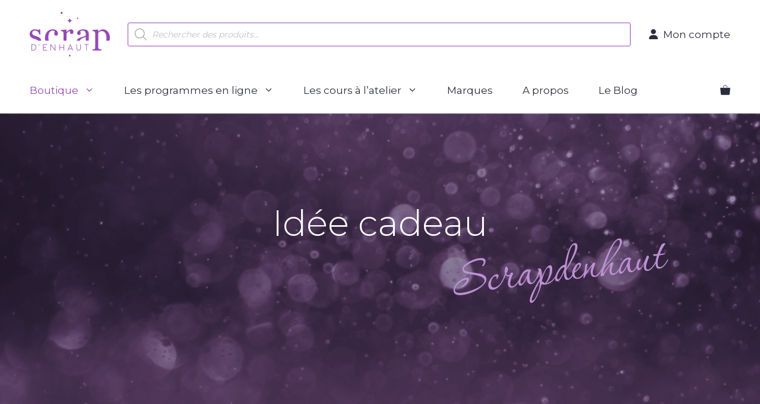

--- FILE ---
content_type: text/html; charset=UTF-8
request_url: https://scrapdenhaut.ch/categorie-produit/idee-cadeau/
body_size: 33823
content:
<!DOCTYPE html>
<html lang="fr-FR">
<head>
<meta charset="UTF-8">
<title>Catégorie : Idée cadeau - Scrap d’Enhaut</title>

<script data-cfasync="false" data-pagespeed-no-defer>var gtm4wp_datalayer_name="dataLayer";var dataLayer=dataLayer||[];const gtm4wp_use_sku_instead=0;const gtm4wp_currency='CHF';const gtm4wp_product_per_impression=10;const gtm4wp_clear_ecommerce=false;const gtm4wp_datalayer_max_timeout=2000;</script>
<meta name="viewport" content="width=device-width, initial-scale=1">

<meta name="robots" content="max-snippet:-1,max-image-preview:standard,max-video-preview:-1"/>
<link rel="canonical" href="https://scrapdenhaut.ch/categorie-produit/idee-cadeau/"/>
<meta property="og:type" content="website"/>
<meta property="og:locale" content="fr_FR"/>
<meta property="og:site_name" content="Scrap d&#039;Enhaut"/>
<meta property="og:title" content="Catégorie : Idée cadeau"/>
<meta property="og:url" content="https://scrapdenhaut.ch/categorie-produit/idee-cadeau/"/>
<meta property="og:image" content="https://scrapdenhaut.ch/wp-content/uploads/2022/11/Logo-scrap-denhaut-Retina-min.png"/>
<meta property="og:image:width" content="270"/>
<meta property="og:image:height" content="150"/>
<meta name="twitter:card" content="summary_large_image"/>
<meta name="twitter:title" content="Catégorie : Idée cadeau"/>
<meta name="twitter:image" content="https://scrapdenhaut.ch/wp-content/uploads/2022/11/Logo-scrap-denhaut-Retina-min.png"/>
<script type="application/ld+json">{"@context":"https://schema.org","@graph":[{"@type":"WebSite","@id":"https://scrapdenhaut.ch/#/schema/WebSite","url":"https://scrapdenhaut.ch/","name":"Scrap d'Enhaut","description":"Cours & matériel de scrapbooking","inLanguage":"fr-FR","potentialAction":{"@type":"SearchAction","target":{"@type":"EntryPoint","urlTemplate":"https://scrapdenhaut.ch/search/{search_term_string}/"},"query-input":"required name=search_term_string"},"publisher":{"@type":"Organization","@id":"https://scrapdenhaut.ch/#/schema/Organization","name":"Scrap d'Enhaut","url":"https://scrapdenhaut.ch/","logo":{"@type":"ImageObject","url":"https://scrapdenhaut.ch/wp-content/uploads/2022/11/Logo-scrap-denhaut-Retina-min.png","contentUrl":"https://scrapdenhaut.ch/wp-content/uploads/2022/11/Logo-scrap-denhaut-Retina-min.png","width":270,"height":150,"contentSize":"2914"}}},{"@type":"CollectionPage","@id":"https://scrapdenhaut.ch/categorie-produit/idee-cadeau/","url":"https://scrapdenhaut.ch/categorie-produit/idee-cadeau/","name":"Catégorie : Idée cadeau - Scrap d’Enhaut","inLanguage":"fr-FR","isPartOf":{"@id":"https://scrapdenhaut.ch/#/schema/WebSite"},"breadcrumb":{"@type":"BreadcrumbList","@id":"https://scrapdenhaut.ch/#/schema/BreadcrumbList","itemListElement":[{"@type":"ListItem","position":1,"item":"https://scrapdenhaut.ch/","name":"Scrap d’Enhaut"},{"@type":"ListItem","position":2,"name":"Catégorie : Idée cadeau"}]}}]}</script>

<link href='https://fonts.gstatic.com' crossorigin rel='preconnect'/>
<link href='https://fonts.googleapis.com' crossorigin rel='preconnect'/>
<link rel="alternate" type="application/rss+xml" title="Scrap d&#039;Enhaut &raquo; Flux" href="https://scrapdenhaut.ch/feed/"/>
<link rel="alternate" type="application/rss+xml" title="Scrap d&#039;Enhaut &raquo; Flux des commentaires" href="https://scrapdenhaut.ch/comments/feed/"/>
<link rel="alternate" type="application/rss+xml" title="Flux pour Scrap d&#039;Enhaut &raquo; Idée cadeau Catégorie" href="https://scrapdenhaut.ch/categorie-produit/idee-cadeau/feed/"/>
<style id='wp-img-auto-sizes-contain-inline-css'>img:is([sizes=auto i],[sizes^="auto," i]){contain-intrinsic-size:3000px 1500px}</style>

<link rel="stylesheet" type="text/css" href="//scrapdenhaut.ch/wp-content/cache/wpfc-minified/lxe4wqqb/h5c7q.css" media="all"/>
<style id='wp-block-library-inline-css'>:root{--wp-block-synced-color:#7a00df;--wp-block-synced-color--rgb:122 , 0 , 223;--wp-bound-block-color:var(--wp-block-synced-color);--wp-editor-canvas-background:#ddd;--wp-admin-theme-color:#007cba;--wp-admin-theme-color--rgb:0 , 124 , 186;--wp-admin-theme-color-darker-10:#006ba1;--wp-admin-theme-color-darker-10--rgb:0 , 107 , 160.5;--wp-admin-theme-color-darker-20:#005a87;--wp-admin-theme-color-darker-20--rgb:0 , 90 , 135;--wp-admin-border-width-focus:2px}@media (min-resolution:192dpi){:root{--wp-admin-border-width-focus:1.5px}}.wp-element-button{cursor:pointer}:root .has-very-light-gray-background-color{background-color:#eee}:root .has-very-dark-gray-background-color{background-color:#313131}:root .has-very-light-gray-color{color:#eee}:root .has-very-dark-gray-color{color:#313131}:root .has-vivid-green-cyan-to-vivid-cyan-blue-gradient-background{background:linear-gradient(135deg,#00d084,#0693e3)}:root .has-purple-crush-gradient-background{background:linear-gradient(135deg,#34e2e4,#4721fb 50%,#ab1dfe)}:root .has-hazy-dawn-gradient-background{background:linear-gradient(135deg,#faaca8,#dad0ec)}:root .has-subdued-olive-gradient-background{background:linear-gradient(135deg,#fafae1,#67a671)}:root .has-atomic-cream-gradient-background{background:linear-gradient(135deg,#fdd79a,#004a59)}:root .has-nightshade-gradient-background{background:linear-gradient(135deg,#330968,#31cdcf)}:root .has-midnight-gradient-background{background:linear-gradient(135deg,#020381,#2874fc)}:root{--wp--preset--font-size--normal:16px;--wp--preset--font-size--huge:42px}.has-regular-font-size{font-size:1em}.has-larger-font-size{font-size:2.625em}.has-normal-font-size{font-size:var(--wp--preset--font-size--normal)}.has-huge-font-size{font-size:var(--wp--preset--font-size--huge)}.has-text-align-center{text-align:center}.has-text-align-left{text-align:left}.has-text-align-right{text-align:right}.has-fit-text{white-space:nowrap!important}#end-resizable-editor-section{display:none}.aligncenter{clear:both}.items-justified-left{justify-content:flex-start}.items-justified-center{justify-content:center}.items-justified-right{justify-content:flex-end}.items-justified-space-between{justify-content:space-between}.screen-reader-text{border:0;clip-path:inset(50%);height:1px;margin:-1px;overflow:hidden;padding:0;position:absolute;width:1px;word-wrap:normal!important}.screen-reader-text:focus{background-color:#ddd;clip-path:none;color:#444;display:block;font-size:1em;height:auto;left:5px;line-height:normal;padding:15px 23px 14px;text-decoration:none;top:5px;width:auto;z-index:100000}html :where(.has-border-color){border-style:solid}html :where([style*=border-top-color]){border-top-style:solid}html :where([style*=border-right-color]){border-right-style:solid}html :where([style*=border-bottom-color]){border-bottom-style:solid}html :where([style*=border-left-color]){border-left-style:solid}html :where([style*=border-width]){border-style:solid}html :where([style*=border-top-width]){border-top-style:solid}html :where([style*=border-right-width]){border-right-style:solid}html :where([style*=border-bottom-width]){border-bottom-style:solid}html :where([style*=border-left-width]){border-left-style:solid}html :where(img[class*=wp-image-]){height:auto;max-width:100%}:where(figure){margin:0 0 1em}html :where(.is-position-sticky){--wp-admin--admin-bar--position-offset:var(--wp-admin--admin-bar--height,0)}@media screen and (max-width:600px){html :where(.is-position-sticky){--wp-admin--admin-bar--position-offset:0}}</style>
<link rel="stylesheet" type="text/css" href="//scrapdenhaut.ch/wp-content/cache/wpfc-minified/ophc8k6/h5c7q.css" media="all"/>
<style id='global-styles-inline-css'>:root{--wp--preset--aspect-ratio--square:1;--wp--preset--aspect-ratio--4-3: 4/3;--wp--preset--aspect-ratio--3-4: 3/4;--wp--preset--aspect-ratio--3-2: 3/2;--wp--preset--aspect-ratio--2-3: 2/3;--wp--preset--aspect-ratio--16-9: 16/9;--wp--preset--aspect-ratio--9-16: 9/16;--wp--preset--color--black:#000;--wp--preset--color--cyan-bluish-gray:#abb8c3;--wp--preset--color--white:#fff;--wp--preset--color--pale-pink:#f78da7;--wp--preset--color--vivid-red:#cf2e2e;--wp--preset--color--luminous-vivid-orange:#ff6900;--wp--preset--color--luminous-vivid-amber:#fcb900;--wp--preset--color--light-green-cyan:#7bdcb5;--wp--preset--color--vivid-green-cyan:#00d084;--wp--preset--color--pale-cyan-blue:#8ed1fc;--wp--preset--color--vivid-cyan-blue:#0693e3;--wp--preset--color--vivid-purple:#9b51e0;--wp--preset--color--contrast:var(--contrast);--wp--preset--color--contrast-2:var(--contrast-2);--wp--preset--color--contrast-3:var(--contrast-3);--wp--preset--color--base:var(--base);--wp--preset--color--base-2:var(--base-2);--wp--preset--color--base-3:var(--base-3);--wp--preset--color--accent:var(--accent);--wp--preset--color--global-color-8:var(--global-color-8);--wp--preset--gradient--vivid-cyan-blue-to-vivid-purple:linear-gradient(135deg,#0693e3 0%,#9b51e0 100%);--wp--preset--gradient--light-green-cyan-to-vivid-green-cyan:linear-gradient(135deg,#7adcb4 0%,#00d082 100%);--wp--preset--gradient--luminous-vivid-amber-to-luminous-vivid-orange:linear-gradient(135deg,#fcb900 0%,#ff6900 100%);--wp--preset--gradient--luminous-vivid-orange-to-vivid-red:linear-gradient(135deg,#ff6900 0%,#cf2e2e 100%);--wp--preset--gradient--very-light-gray-to-cyan-bluish-gray:linear-gradient(135deg,#eee 0%,#a9b8c3 100%);--wp--preset--gradient--cool-to-warm-spectrum:linear-gradient(135deg,#4aeadc 0%,#9778d1 20%,#cf2aba 40%,#ee2c82 60%,#fb6962 80%,#fef84c 100%);--wp--preset--gradient--blush-light-purple:linear-gradient(135deg,#ffceec 0%,#9896f0 100%);--wp--preset--gradient--blush-bordeaux:linear-gradient(135deg,#fecda5 0%,#fe2d2d 50%,#6b003e 100%);--wp--preset--gradient--luminous-dusk:linear-gradient(135deg,#ffcb70 0%,#c751c0 50%,#4158d0 100%);--wp--preset--gradient--pale-ocean:linear-gradient(135deg,#fff5cb 0%,#b6e3d4 50%,#33a7b5 100%);--wp--preset--gradient--electric-grass:linear-gradient(135deg,#caf880 0%,#71ce7e 100%);--wp--preset--gradient--midnight:linear-gradient(135deg,#020381 0%,#2874fc 100%);--wp--preset--font-size--small:13px;--wp--preset--font-size--medium:20px;--wp--preset--font-size--large:36px;--wp--preset--font-size--x-large:42px;--wp--preset--spacing--20:.44rem;--wp--preset--spacing--30:.67rem;--wp--preset--spacing--40:1rem;--wp--preset--spacing--50:1.5rem;--wp--preset--spacing--60:2.25rem;--wp--preset--spacing--70:3.38rem;--wp--preset--spacing--80:5.06rem;--wp--preset--shadow--natural:6px 6px 9px rgba(0,0,0,.2);--wp--preset--shadow--deep:12px 12px 50px rgba(0,0,0,.4);--wp--preset--shadow--sharp:6px 6px 0 rgba(0,0,0,.2);--wp--preset--shadow--outlined:6px 6px 0 -3px #fff , 6px 6px #000;--wp--preset--shadow--crisp:6px 6px 0 #000}:where(.is-layout-flex){gap:.5em}:where(.is-layout-grid){gap:.5em}body .is-layout-flex{display:flex}.is-layout-flex{flex-wrap:wrap;align-items:center}.is-layout-flex > :is(*, div){margin:0}body .is-layout-grid{display:grid}.is-layout-grid > :is(*, div){margin:0}:where(.wp-block-columns.is-layout-flex){gap:2em}:where(.wp-block-columns.is-layout-grid){gap:2em}:where(.wp-block-post-template.is-layout-flex){gap:1.25em}:where(.wp-block-post-template.is-layout-grid){gap:1.25em}.has-black-color{color:var(--wp--preset--color--black)!important}.has-cyan-bluish-gray-color{color:var(--wp--preset--color--cyan-bluish-gray)!important}.has-white-color{color:var(--wp--preset--color--white)!important}.has-pale-pink-color{color:var(--wp--preset--color--pale-pink)!important}.has-vivid-red-color{color:var(--wp--preset--color--vivid-red)!important}.has-luminous-vivid-orange-color{color:var(--wp--preset--color--luminous-vivid-orange)!important}.has-luminous-vivid-amber-color{color:var(--wp--preset--color--luminous-vivid-amber)!important}.has-light-green-cyan-color{color:var(--wp--preset--color--light-green-cyan)!important}.has-vivid-green-cyan-color{color:var(--wp--preset--color--vivid-green-cyan)!important}.has-pale-cyan-blue-color{color:var(--wp--preset--color--pale-cyan-blue)!important}.has-vivid-cyan-blue-color{color:var(--wp--preset--color--vivid-cyan-blue)!important}.has-vivid-purple-color{color:var(--wp--preset--color--vivid-purple)!important}.has-black-background-color{background-color:var(--wp--preset--color--black)!important}.has-cyan-bluish-gray-background-color{background-color:var(--wp--preset--color--cyan-bluish-gray)!important}.has-white-background-color{background-color:var(--wp--preset--color--white)!important}.has-pale-pink-background-color{background-color:var(--wp--preset--color--pale-pink)!important}.has-vivid-red-background-color{background-color:var(--wp--preset--color--vivid-red)!important}.has-luminous-vivid-orange-background-color{background-color:var(--wp--preset--color--luminous-vivid-orange)!important}.has-luminous-vivid-amber-background-color{background-color:var(--wp--preset--color--luminous-vivid-amber)!important}.has-light-green-cyan-background-color{background-color:var(--wp--preset--color--light-green-cyan)!important}.has-vivid-green-cyan-background-color{background-color:var(--wp--preset--color--vivid-green-cyan)!important}.has-pale-cyan-blue-background-color{background-color:var(--wp--preset--color--pale-cyan-blue)!important}.has-vivid-cyan-blue-background-color{background-color:var(--wp--preset--color--vivid-cyan-blue)!important}.has-vivid-purple-background-color{background-color:var(--wp--preset--color--vivid-purple)!important}.has-black-border-color{border-color:var(--wp--preset--color--black)!important}.has-cyan-bluish-gray-border-color{border-color:var(--wp--preset--color--cyan-bluish-gray)!important}.has-white-border-color{border-color:var(--wp--preset--color--white)!important}.has-pale-pink-border-color{border-color:var(--wp--preset--color--pale-pink)!important}.has-vivid-red-border-color{border-color:var(--wp--preset--color--vivid-red)!important}.has-luminous-vivid-orange-border-color{border-color:var(--wp--preset--color--luminous-vivid-orange)!important}.has-luminous-vivid-amber-border-color{border-color:var(--wp--preset--color--luminous-vivid-amber)!important}.has-light-green-cyan-border-color{border-color:var(--wp--preset--color--light-green-cyan)!important}.has-vivid-green-cyan-border-color{border-color:var(--wp--preset--color--vivid-green-cyan)!important}.has-pale-cyan-blue-border-color{border-color:var(--wp--preset--color--pale-cyan-blue)!important}.has-vivid-cyan-blue-border-color{border-color:var(--wp--preset--color--vivid-cyan-blue)!important}.has-vivid-purple-border-color{border-color:var(--wp--preset--color--vivid-purple)!important}.has-vivid-cyan-blue-to-vivid-purple-gradient-background{background:var(--wp--preset--gradient--vivid-cyan-blue-to-vivid-purple)!important}.has-light-green-cyan-to-vivid-green-cyan-gradient-background{background:var(--wp--preset--gradient--light-green-cyan-to-vivid-green-cyan)!important}.has-luminous-vivid-amber-to-luminous-vivid-orange-gradient-background{background:var(--wp--preset--gradient--luminous-vivid-amber-to-luminous-vivid-orange)!important}.has-luminous-vivid-orange-to-vivid-red-gradient-background{background:var(--wp--preset--gradient--luminous-vivid-orange-to-vivid-red)!important}.has-very-light-gray-to-cyan-bluish-gray-gradient-background{background:var(--wp--preset--gradient--very-light-gray-to-cyan-bluish-gray)!important}.has-cool-to-warm-spectrum-gradient-background{background:var(--wp--preset--gradient--cool-to-warm-spectrum)!important}.has-blush-light-purple-gradient-background{background:var(--wp--preset--gradient--blush-light-purple)!important}.has-blush-bordeaux-gradient-background{background:var(--wp--preset--gradient--blush-bordeaux)!important}.has-luminous-dusk-gradient-background{background:var(--wp--preset--gradient--luminous-dusk)!important}.has-pale-ocean-gradient-background{background:var(--wp--preset--gradient--pale-ocean)!important}.has-electric-grass-gradient-background{background:var(--wp--preset--gradient--electric-grass)!important}.has-midnight-gradient-background{background:var(--wp--preset--gradient--midnight)!important}.has-small-font-size{font-size:var(--wp--preset--font-size--small)!important}.has-medium-font-size{font-size:var(--wp--preset--font-size--medium)!important}.has-large-font-size{font-size:var(--wp--preset--font-size--large)!important}.has-x-large-font-size{font-size:var(--wp--preset--font-size--x-large)!important}</style>
<style id='classic-theme-styles-inline-css'>.wp-block-button__link{color:#fff;background-color:#32373c;border-radius:9999px;box-shadow:none;text-decoration:none;padding:calc(.667em + 2px) calc(1.333em + 2px);font-size:1.125em}.wp-block-file__button{background:#32373c;color:#fff;text-decoration:none}</style>

<link rel="stylesheet" type="text/css" href="//scrapdenhaut.ch/wp-content/cache/wpfc-minified/q7w9g4pm/h5c7q.css" media="all"/>

<link rel="stylesheet" type="text/css" href="//scrapdenhaut.ch/wp-content/cache/wpfc-minified/lkwaqnx1/h5c7q.css" media="only screen and (max-width: 768px)"/>

<link rel="stylesheet" type="text/css" href="//scrapdenhaut.ch/wp-content/cache/wpfc-minified/2fvsxftx/h5c7q.css" media="all"/>
<style id='woocommerce-inline-inline-css'>.woocommerce form .form-row .required{visibility:visible}</style>


<link rel="stylesheet" type="text/css" href="//scrapdenhaut.ch/wp-content/cache/wpfc-minified/1txwmus/h5c7q.css" media="all"/>
<style id='generate-style-inline-css'>body{background-color:#fff;color:var(--contrast)}a{color:var(--accent)}a:hover,a:focus,a:active{color:#be90d5}.grid-container{max-width:1230px}.wp-block-group__inner-container{max-width:1230px;margin-left:auto;margin-right:auto}.site-header .header-image{width:135px}.generate-back-to-top{font-size:20px;border-radius:3px;position:fixed;bottom:30px;right:30px;line-height:40px;width:40px;text-align:center;z-index:10;transition:opacity 300ms ease-in-out;opacity:.1;transform:translateY(1000px)}.generate-back-to-top__show{opacity:1;transform:translateY(0)}:root{--contrast:#2b2d3b;--contrast-2:#4f4554;--contrast-3:#6b7194;--base:#d3d4df;--base-2:#f4edf8;--base-3:#fff;--accent:#9549b6;--global-color-8:#be90d5}:root .has-contrast-color{color:var(--contrast)}:root .has-contrast-background-color{background-color:var(--contrast)}:root .has-contrast-2-color{color:var(--contrast-2)}:root .has-contrast-2-background-color{background-color:var(--contrast-2)}:root .has-contrast-3-color{color:var(--contrast-3)}:root .has-contrast-3-background-color{background-color:var(--contrast-3)}:root .has-base-color{color:var(--base)}:root .has-base-background-color{background-color:var(--base)}:root .has-base-2-color{color:var(--base-2)}:root .has-base-2-background-color{background-color:var(--base-2)}:root .has-base-3-color{color:var(--base-3)}:root .has-base-3-background-color{background-color:var(--base-3)}:root .has-accent-color{color:var(--accent)}:root .has-accent-background-color{background-color:var(--accent)}:root .has-global-color-8-color{color:var(--global-color-8)}:root .has-global-color-8-background-color{background-color:var(--global-color-8)}body,button,input,select,textarea{font-family:Montserrat,sans-serif;font-weight:normal;font-size:17px}h1{font-family:Montserrat,sans-serif;font-weight:300;font-size:60px}@media (max-width:1024px){h1{font-size:50px}}@media (max-width:768px){h1{font-size:40px}}.main-navigation a,.main-navigation .menu-toggle,.main-navigation .menu-bar-items{font-family:Montserrat,sans-serif;font-size:17px}button:not(.menu-toggle),html input[type="button"],input[type="reset"],input[type="submit"],.button,.wp-block-button .wp-block-button__link{font-family:Montserrat,sans-serif;font-weight:700;font-size:17px}.main-navigation .main-nav ul ul li a{font-weight:200;font-size:17px}@media (max-width:768px){.main-navigation .main-nav ul ul li a{font-size:16px}}h2{font-family:Montserrat,sans-serif;font-weight:300;font-size:45px}@media (max-width:1024px){h2{font-size:45px}}@media (max-width:768px){h2{font-size:35px}}.swoosh{font-family:Corinthia;font-size:100px}@media (max-width:768px){.swoosh{font-size:75px}}.swoosh-2{font-family:Corinthia;font-size:65px}.potentiel{font-size:34px}@media (max-width:768px){.potentiel{font-size:17px}}h5{font-size:27px}@media (max-width:1024px){h5{font-size:25px}}@media (max-width:768px){h5{font-size:25px}}h1.entry-title{font-size:50px}@media (max-width:1024px){h1.entry-title{font-size:40px}}@media (max-width:768px){h1.entry-title{font-size:30px}}.top-bar{background-color:#fff;color:var(--contrast)}.top-bar a{color:var(--accent)}.top-bar a:hover{color:#be90d5}.site-header{background-color:var(--base-3);color:var(--contrast)}.site-header a{color:var(--accent)}.site-header a:hover{color:#be90d5}.main-title a,.main-title a:hover{color:var(--contrast)}.site-description{color:var(--contrast-2)}.mobile-menu-control-wrapper .menu-toggle,.mobile-menu-control-wrapper .menu-toggle:hover,.mobile-menu-control-wrapper .menu-toggle:focus,.has-inline-mobile-toggle #site-navigation.toggled{background-color:rgba(0,0,0,.02)}.main-navigation,.main-navigation ul ul{background-color:var(--base-3)}.main-navigation .main-nav ul li a,.main-navigation .menu-toggle,.main-navigation .menu-bar-items{color:var(--contrast)}.main-navigation .main-nav ul li:not([class*="current-menu-"]):hover > a, .main-navigation .main-nav ul li:not([class*="current-menu-"]):focus > a, .main-navigation .main-nav ul li.sfHover:not([class*="current-menu-"]) > a, .main-navigation .menu-bar-item:hover > a, .main-navigation .menu-bar-item.sfHover > a{color:var(--accent);background-color:var(--base-3)}button.menu-toggle:hover,button.menu-toggle:focus{color:var(--contrast)}.main-navigation .main-nav ul li[class*="current-menu-"]>a{color:var(--accent);background-color:var(--base-3)}.navigation-search input[type="search"],.navigation-search input[type="search"]:active,.navigation-search input[type="search"]:focus,.main-navigation .main-nav ul li.search-item.active>a,.main-navigation .menu-bar-items .search-item.active>a{color:var(--accent);background-color:var(--base-3)}.main-navigation ul ul{background-color:#fff}.main-navigation .main-nav ul ul li a{color:var(--contrast)}.main-navigation .main-nav ul ul li:not([class*="current-menu-"]):hover > a,.main-navigation .main-nav ul ul li:not([class*="current-menu-"]):focus > a, .main-navigation .main-nav ul ul li.sfHover:not([class*="current-menu-"]) > a{color:var(--accent);background-color:var(--base-2)}.main-navigation .main-nav ul ul li[class*="current-menu-"]>a{color:var(--accent);background-color:var(--base-3)}.separate-containers .inside-article,.separate-containers .comments-area,.separate-containers .page-header,.one-container .container,.separate-containers .paging-navigation,.inside-page-header{color:var(--contrast);background-color:var(--base-3)}.inside-article a,.paging-navigation a,.comments-area a,.page-header a{color:var(--accent)}.inside-article a:hover,.paging-navigation a:hover,.comments-area a:hover,.page-header a:hover{color:#be90d5}.entry-header h1,.page-header h1{color:var(--contrast)}.entry-title a{color:var(--contrast)}.entry-title a:hover{color:#be90d5}.entry-meta{color:var(--contrast)}.entry-meta a{color:var(--contrast)}.entry-meta a:hover{color:#be90d5}h1{color:var(--contrast)}h2{color:var(--contrast)}h3{color:var(--contrast)}h4{color:var(--contrast)}h5{color:var(--contrast)}h6{color:var(--contrast)}.sidebar .widget{color:var(--contrast);background-color:var(--base-3)}.sidebar .widget a{color:var(--accent)}.sidebar .widget a:hover{color:#be90d5}.sidebar .widget .widget-title{color:var(--contrast)}.footer-widgets{color:var(--contrast);background-color:var(--base-3)}.footer-widgets a{color:var(--accent)}.footer-widgets a:hover{color:#be90d5}.footer-widgets .widget-title{color:var(--contrast)}.site-info{color:var(--contrast);background-color:var(--base-3)}.site-info a{color:var(--accent)}.site-info a:hover{color:#be90d5}.footer-bar .widget_nav_menu .current-menu-item a{color:#be90d5}input[type="text"],input[type="email"],input[type="url"],input[type="password"],input[type="search"],input[type="tel"],input[type="number"],textarea,select{color:var(--contrast);background-color:var(--base-3);border-color:var(--base-2)}input[type="text"]:focus,input[type="email"]:focus,input[type="url"]:focus,input[type="password"]:focus,input[type="search"]:focus,input[type="tel"]:focus,input[type="number"]:focus,textarea:focus,select:focus{color:var(--contrast);background-color:var(--base-2);border-color:var(--accent)}button,html input[type="button"],input[type="reset"],input[type="submit"],a.button,a.wp-block-button__link:not(.has-background){color:var(--accent);background-color:var(--base-2)}button:hover,html input[type="button"]:hover,input[type="reset"]:hover,input[type="submit"]:hover,a.button:hover,button:focus,html input[type="button"]:focus,input[type="reset"]:focus,input[type="submit"]:focus,a.button:focus,a.wp-block-button__link:not(.has-background):active,a.wp-block-button__link:not(.has-background):focus,a.wp-block-button__link:not(.has-background):hover{color:var(--base-3);background-color:var(--global-color-8)}a.generate-back-to-top{background-color:var(--base-2);color:var(--accent)}a.generate-back-to-top:hover,a.generate-back-to-top:focus{background-color:var(--global-color-8);color:#fff}:root{--gp-search-modal-bg-color:var(--base-3);--gp-search-modal-text-color:var(--contrast);--gp-search-modal-overlay-bg-color:rgba(0,0,0,.2)}@media (max-width:768px){.main-navigation .menu-bar-item:hover>a,.main-navigation .menu-bar-item.sfHover>a{background:none;color:var(--contrast)}}.inside-header{padding:20px 25px 20px 25px}.nav-below-header .main-navigation .inside-navigation.grid-container,.nav-above-header .main-navigation .inside-navigation.grid-container{padding:0}.separate-containers .inside-article,.separate-containers .comments-area,.separate-containers .page-header,.separate-containers .paging-navigation,.one-container .site-content,.inside-page-header{padding:30px 15px 60px 15px}.site-main .wp-block-group__inner-container{padding:30px 15px 60px 15px}.separate-containers .paging-navigation{padding-top:20px;padding-bottom:20px}.entry-content .alignwide, body:not(.no-sidebar) .entry-content .alignfull{margin-left:-15px;width:calc(100% + 30px);max-width:calc(100% + 30px)}.one-container.right-sidebar .site-main,.one-container.both-right .site-main{margin-right:15px}.one-container.left-sidebar .site-main,.one-container.both-left .site-main{margin-left:15px}.one-container.both-sidebars .site-main{margin:0 15px 0 15px}.sidebar .widget,.page-header,.widget-area .main-navigation,.site-main>*{margin-bottom:30px}.separate-containers .site-main{margin:30px}.both-right .inside-left-sidebar,.both-left .inside-left-sidebar{margin-right:15px}.both-right .inside-right-sidebar,.both-left .inside-right-sidebar{margin-left:15px}.one-container.archive .post:not(:last-child):not(.is-loop-template-item), .one-container.blog .post:not(:last-child):not(.is-loop-template-item){padding-bottom:60px}.separate-containers .featured-image{margin-top:30px}.separate-containers .inside-right-sidebar,.separate-containers .inside-left-sidebar{margin-top:30px;margin-bottom:30px}.main-navigation .main-nav ul li a,.menu-toggle,.main-navigation .menu-bar-item>a{padding-left:25px;padding-right:25px;line-height:75px}.main-navigation .main-nav ul ul li a{padding:25px}.main-navigation ul ul{width:250px}.navigation-search input[type="search"]{height:75px}.rtl .menu-item-has-children .dropdown-menu-toggle{padding-left:25px}.menu-item-has-children .dropdown-menu-toggle{padding-right:25px}.menu-item-has-children ul .dropdown-menu-toggle{padding-top:25px;padding-bottom:25px;margin-top:-25px}.rtl .main-navigation .main-nav ul li.menu-item-has-children>a{padding-right:25px}.widget-area .widget{padding:0}@media (max-width:768px){.separate-containers .inside-article,.separate-containers .comments-area,.separate-containers .page-header,.separate-containers .paging-navigation,.one-container .site-content,.inside-page-header{padding:25px 25px 50px 25px}.site-main .wp-block-group__inner-container{padding:25px 25px 50px 25px}.inside-top-bar{padding-right:30px;padding-left:30px}.inside-header{padding-right:30px;padding-left:30px}.widget-area .widget{padding-top:30px;padding-right:30px;padding-bottom:30px;padding-left:30px}.footer-widgets-container{padding-top:30px;padding-right:30px;padding-bottom:30px;padding-left:30px}.inside-site-info{padding-right:30px;padding-left:30px}.entry-content .alignwide, body:not(.no-sidebar) .entry-content .alignfull{margin-left:-25px;width:calc(100% + 50px);max-width:calc(100% + 50px)}.one-container .site-main .paging-navigation{margin-bottom:30px}}.is-right-sidebar{width:30%}.is-left-sidebar{width:25%}.site-content .content-area{width:75%}@media (max-width:768px){.main-navigation .menu-toggle,.sidebar-nav-mobile:not(#sticky-placeholder){display:block}.main-navigation ul,.gen-sidebar-nav,.main-navigation:not(.slideout-navigation):not(.toggled) .main-nav > ul,.has-inline-mobile-toggle #site-navigation .inside-navigation > *:not(.navigation-search):not(.main-nav){display:none}.nav-align-right .inside-navigation,.nav-align-center .inside-navigation{justify-content:space-between}}.dynamic-author-image-rounded{border-radius:100%}.dynamic-featured-image,.dynamic-author-image{vertical-align:middle}.one-container.blog .dynamic-content-template:not(:last-child), .one-container.archive .dynamic-content-template:not(:last-child){padding-bottom:0}.dynamic-entry-excerpt>p:last-child{margin-bottom:0}.main-navigation.toggled .main-nav>ul{background-color:var(--base-3)}.sticky-enabled .gen-sidebar-nav.is_stuck .main-navigation{margin-bottom:0}.sticky-enabled .gen-sidebar-nav.is_stuck{z-index:500}.sticky-enabled .main-navigation.is_stuck{box-shadow:0 2px 2px -2px rgba(0,0,0,.2)}.navigation-stick:not(.gen-sidebar-nav) {left:0;right:0;width:100%!important}.both-sticky-menu .main-navigation:not(#mobile-header).toggled .main-nav > ul,.mobile-sticky-menu .main-navigation:not(#mobile-header).toggled .main-nav > ul,.mobile-header-sticky #mobile-header.toggled .main-nav > ul {position:absolute;left:0;right:0;z-index:999}.nav-float-right .navigation-stick{width:100%!important;left:0}.nav-float-right .navigation-stick .navigation-branding{margin-right:auto}.main-navigation.has-sticky-branding:not(.grid-container) .inside-navigation:not(.grid-container) .navigation-branding{margin-left:10px}.main-navigation.navigation-stick.has-sticky-branding .inside-navigation.grid-container{padding-left:25px;padding-right:25px}@media (max-width:768px){.main-navigation.navigation-stick.has-sticky-branding .inside-navigation.grid-container{padding-left:0;padding-right:0}}</style>

<link rel="stylesheet" type="text/css" href="//scrapdenhaut.ch/wp-content/cache/wpfc-minified/efvihdw9/h5c7q.css" media="all"/>
<link rel='stylesheet' id='generate-google-fonts-css' href='https://fonts.googleapis.com/css?family=Montserrat%3A300%2Cregular%2C700&#038;display=auto&#038;ver=3.6.1' media='all'/>

<link rel="stylesheet" type="text/css" href="//scrapdenhaut.ch/wp-content/cache/wpfc-minified/1zqpjwez/h5c7q.css" media="all"/>
<style id='generateblocks-inline-css'>
.gb-container.gb-tabs__item:not(.gb-tabs__item-open){display:none;}.gb-container-daceac64{background-color:var(--accent);}.gb-container-daceac64 > .gb-inside-container{padding:50px;max-width:1230px;margin-left:auto;margin-right:auto;}.gb-grid-wrapper > .gb-grid-column-daceac64 > .gb-container{display:flex;flex-direction:column;height:100%;}.gb-grid-wrapper > .gb-grid-column-287cd5df{width:100%;}.gb-grid-wrapper > .gb-grid-column-287cd5df > .gb-container{display:flex;flex-direction:column;height:100%;}.gb-container-c4c487a2{border-radius:8px;background-color:var(--base-3);box-shadow: 5px 5px 10px 0 var(--base);}.gb-container-c4c487a2 > .gb-inside-container{max-width:1230px;margin-left:auto;margin-right:auto;}.gb-grid-wrapper > .gb-grid-column-c4c487a2 > .gb-container{display:flex;flex-direction:column;height:100%;}.gb-container-66395596 > .gb-inside-container{padding:20px;max-width:1230px;margin-left:auto;margin-right:auto;}.gb-grid-wrapper > .gb-grid-column-66395596 > .gb-container{display:flex;flex-direction:column;height:100%;}.gb-container-189a5985{min-height:25px;}.gb-container-189a5985 > .gb-inside-container{max-width:1230px;margin-left:auto;margin-right:auto;}.gb-grid-wrapper > .gb-grid-column-189a5985 > .gb-container{display:flex;flex-direction:column;height:100%;}.gb-container-997e8a7b{background-image:url(https://scrapdenhaut.ch/wp-content/uploads/2022/10/scrapdenhaut.ch-tout-pour-le-scrapbooking-min.png);background-repeat:no-repeat;background-position:center center;background-size:cover;}.gb-container-997e8a7b > .gb-inside-container{padding:150px 15px;max-width:1230px;margin-left:auto;margin-right:auto;}.gb-grid-wrapper > .gb-grid-column-997e8a7b > .gb-container{justify-content:center;display:flex;flex-direction:column;height:100%;}.gb-container-997e8a7b.gb-has-dynamic-bg{background-image:var(--background-url);}.gb-container-997e8a7b.gb-no-dynamic-bg{background-image:none;}.gb-grid-wrapper > .gb-grid-column-a14863ac{width:50%;}.gb-grid-wrapper > .gb-grid-column-a14863ac > .gb-container{display:flex;flex-direction:column;height:100%;}.gb-grid-wrapper > .gb-grid-column-8ebc5f96{width:50%;}.gb-grid-wrapper > .gb-grid-column-8ebc5f96 > .gb-container{display:flex;flex-direction:column;height:100%;}.gb-container-e192a04a > .gb-inside-container{padding:150px 25px 20px;max-width:1230px;margin-left:auto;margin-right:auto;}.gb-grid-wrapper > .gb-grid-column-e192a04a > .gb-container{display:flex;flex-direction:column;height:100%;}.gb-grid-wrapper > .gb-grid-column-7afa2ad9{width:33.33%;}.gb-grid-wrapper > .gb-grid-column-7afa2ad9 > .gb-container{display:flex;flex-direction:column;height:100%;}.gb-grid-wrapper > .gb-grid-column-0b717a0c{width:33.33%;}.gb-grid-wrapper > .gb-grid-column-0b717a0c > .gb-container{display:flex;flex-direction:column;height:100%;}.gb-grid-wrapper > .gb-grid-column-e57989b7{width:33.33%;}.gb-grid-wrapper > .gb-grid-column-e57989b7 > .gb-container{display:flex;flex-direction:column;height:100%;}.gb-grid-wrapper > .gb-grid-column-460642ff{width:50%;}.gb-grid-wrapper > .gb-grid-column-460642ff > .gb-container{display:flex;flex-direction:column;height:100%;}.gb-grid-wrapper > .gb-grid-column-5832e490{width:50%;}.gb-grid-wrapper > .gb-grid-column-5832e490 > .gb-container{display:flex;flex-direction:column;height:100%;}.gb-button-wrapper{display:flex;flex-wrap:wrap;align-items:flex-start;justify-content:flex-start;clear:both;}.gb-button-wrapper-socials{justify-content:center;}.gb-button-wrapper-70736d3c{justify-content:center;margin-bottom:10px;}.gb-accordion__item:not(.gb-accordion__item-open) > .gb-button .gb-accordion__icon-open{display:none;}.gb-accordion__item.gb-accordion__item-open > .gb-button .gb-accordion__icon{display:none;}.gb-button-wrapper .gb-button-bouton-fantome, .gb-button-wrapper .gb-button-bouton-fantome:visited{font-weight:700;padding:10px 20px;border-radius:5px;background-color:rgba(255, 255, 255, 0.25);color:var(--base-3);text-decoration:none;display:inline-flex;align-items:center;justify-content:center;text-align:center;}.gb-button-wrapper .gb-button-bouton-fantome:hover, .gb-button-wrapper .gb-button-bouton-fantome:active, .gb-button-wrapper .gb-button-bouton-fantome:focus{background-color:var(--base-3);color:var(--accent);}.gb-button-wrapper .gb-button-socials, .gb-button-wrapper .gb-button-socials:visited{padding:10px;margin-right:-1px;border-radius:5px;background-color:var(--base-2);color:var(--accent);text-decoration:none;display:inline-flex;align-items:center;justify-content:center;text-align:center;}.gb-button-wrapper .gb-button-socials:hover, .gb-button-wrapper .gb-button-socials:active, .gb-button-wrapper .gb-button-socials:focus{background-color:var(--global-color-8);color:#ffffff;}.gb-button-wrapper .gb-button-socials .gb-icon{font-size:1.5em;line-height:0;align-items:center;display:inline-flex;}.gb-button-wrapper .gb-button-socials .gb-icon svg{height:1em;width:1em;fill:currentColor;}.gb-button-wrapper .gb-button-bouton-principal, .gb-button-wrapper .gb-button-bouton-principal:visited{font-weight:700;text-transform:initial;padding:10px 20px;border-radius:5px;background-color:var(--base-2);color:var(--accent);text-decoration:none;display:inline-flex;align-items:center;justify-content:center;text-align:center;}.gb-button-wrapper .gb-button-bouton-principal:hover, .gb-button-wrapper .gb-button-bouton-principal:active, .gb-button-wrapper .gb-button-bouton-principal:focus{background-color:var(--global-color-8);color:var(--base-3);}.gb-button-wrapper a.gb-button-23ca0582, .gb-button-wrapper a.gb-button-23ca0582:visited{font-size:17px;padding:0;background-color:var(--base-3);color:var(--contrast);text-decoration:none;display:inline-flex;align-items:center;justify-content:center;text-align:center;}.gb-button-wrapper a.gb-button-23ca0582:hover, .gb-button-wrapper a.gb-button-23ca0582:active, .gb-button-wrapper a.gb-button-23ca0582:focus{background-color:var(--base-3);color:var(--accent);}.gb-button-wrapper a.gb-button-23ca0582 .gb-icon{font-size:1em;line-height:0;padding-right:0.5em;align-items:center;display:inline-flex;}.gb-button-wrapper a.gb-button-23ca0582 .gb-icon svg{height:1em;width:1em;fill:currentColor;}.gb-button-wrapper a.gb-button-436ae640, .gb-button-wrapper a.gb-button-436ae640:visited{text-decoration:none;}.gb-button-wrapper a.gb-button-bf114e3d{margin-right:10px;border-radius:5px;text-decoration:none;}.gb-button-wrapper a.gb-button-bf114e3d .gb-icon{line-height:0;}.gb-button-wrapper a.gb-button-bf114e3d .gb-icon svg{width:1em;height:1em;fill:currentColor;}.gb-button-wrapper a.gb-button-d2c8d12d{margin-right:10px;border-radius:5px;text-decoration:none;}.gb-button-wrapper a.gb-button-d2c8d12d .gb-icon{line-height:0;}.gb-button-wrapper a.gb-button-d2c8d12d .gb-icon svg{width:1em;height:1em;fill:currentColor;}.gb-button-wrapper a.gb-button-57b9b491{margin-right:10px;border-radius:5px;text-decoration:none;}.gb-button-wrapper a.gb-button-57b9b491 .gb-icon{line-height:0;}.gb-button-wrapper a.gb-button-57b9b491 .gb-icon svg{width:1em;height:1em;fill:currentColor;}.gb-button-wrapper a.gb-button-a28ce444{border-radius:5px;text-decoration:none;}.gb-button-wrapper a.gb-button-a28ce444 .gb-icon{line-height:0;}.gb-button-wrapper a.gb-button-a28ce444 .gb-icon svg{width:1em;height:1em;fill:currentColor;}.gb-grid-wrapper-b0aab090{display:flex;flex-wrap:wrap;}.gb-grid-wrapper-b0aab090 > .gb-grid-column{box-sizing:border-box;padding-bottom:60px;}.gb-grid-wrapper-10b88736{display:flex;flex-wrap:wrap;}.gb-grid-wrapper-10b88736 > .gb-grid-column{box-sizing:border-box;}.gb-grid-wrapper-a7984c20{display:flex;flex-wrap:wrap;}.gb-grid-wrapper-a7984c20 > .gb-grid-column{box-sizing:border-box;}.gb-grid-wrapper-4d81cee7{display:flex;flex-wrap:wrap;}.gb-grid-wrapper-4d81cee7 > .gb-grid-column{box-sizing:border-box;}.gb-block-image-ca597761{margin-bottom:25px;}.gb-image-ca597761{vertical-align:middle;}.gb-image-bd64daae{border-top-left-radius:8px;border-top-right-radius:8px;vertical-align:middle;}.gb-block-image-4cafc078{margin-bottom:25px;text-align:center;}.gb-image-4cafc078{vertical-align:middle;}.gb-image-4cafc078:hover{box-shadow: 5px 5px 10px 0 var(--base);transform:scale(1.02) perspective(1000px);transition:all 0.15s ease-in-out;}h3.gb-headline-24633782{margin-bottom:5px;}p.gb-headline-6c798195{font-size:14px;}h1.gb-headline-a2c417b3{text-align:center;color:var(--base-3);}p.gb-headline-bfd8618b{text-align:center;margin-top:-50px;margin-bottom:0px;color:var(--global-color-8);}.gb-headline-bfd8618b{transform:rotate(-7deg);}h5.gb-headline-9809d7d5{color:var(--accent);}h6.gb-headline-baf0db11 a{color:var(--contrast);}h6.gb-headline-baf0db11 a:hover{color:var(--accent);}h6.gb-headline-2f0d8ee2 a{color:var(--contrast);}h6.gb-headline-2f0d8ee2 a:hover{color:var(--accent);}h6.gb-headline-d106df8b a{color:var(--contrast);}h6.gb-headline-d106df8b a:hover{color:var(--accent);}h6.gb-headline-c58edfae a{color:var(--contrast);}h6.gb-headline-c58edfae a:hover{color:var(--accent);}h6.gb-headline-055412d3 a{color:var(--contrast);}h6.gb-headline-055412d3 a:hover{color:var(--accent);}h6.gb-headline-ee09bcf8 a{color:var(--contrast);}h6.gb-headline-ee09bcf8 a:hover{color:var(--accent);}h5.gb-headline-aa7cd150{text-align:right;color:var(--accent);}h6.gb-headline-793a7c3d{text-align:right;}h6.gb-headline-793a7c3d a{color:var(--contrast);}h6.gb-headline-793a7c3d a:hover{color:var(--accent);}h6.gb-headline-22684393{text-align:right;}h6.gb-headline-22684393 a{color:var(--contrast);}h6.gb-headline-22684393 a:hover{color:var(--accent);}h6.gb-headline-ec2c6772{text-align:right;}h6.gb-headline-ec2c6772 a{color:var(--contrast);}h6.gb-headline-ec2c6772 a:hover{color:var(--accent);}h6.gb-headline-c97508d7{text-align:right;}h6.gb-headline-c97508d7 a{color:var(--contrast);}h6.gb-headline-c97508d7 a:hover{color:var(--accent);}h6.gb-headline-d2899f49{text-align:left;}h6.gb-headline-d2899f49 a{color:var(--contrast);}h6.gb-headline-d2899f49 a:hover{color:var(--accent);}h6.gb-headline-ae3cda64{text-align:right;}h6.gb-headline-ae3cda64 a{color:var(--contrast);}h6.gb-headline-ae3cda64 a:hover{color:var(--accent);}@media (min-width: 1025px) {.gb-button-wrapper-1881cc15 > .gb-button{flex:1;}}@media (max-width: 1024px) {.gb-button-wrapper a.gb-button-bf114e3d{margin-right:10px;}p.gb-headline-bfd8618b{margin-top:-25px;margin-right:0px;}}@media (max-width: 1024px) and (min-width: 768px) {.gb-button-wrapper-principal > .gb-button{flex:1;}.gb-button-wrapper-1881cc15 > .gb-button{flex:1;}}@media (max-width: 767px) {.gb-grid-wrapper > .gb-grid-column-a14863ac{width:100%;}.gb-grid-wrapper > .gb-grid-column-8ebc5f96{width:100%;}.gb-grid-wrapper > .gb-grid-column-7afa2ad9{width:100%;}.gb-grid-wrapper > .gb-grid-column-0b717a0c{width:100%;}.gb-container-0b717a0c, .gb-grid-column-0b717a0c{display:none !important;}.gb-container-e57989b7{text-align:left;}.gb-grid-wrapper > .gb-grid-column-e57989b7{width:100%;}.gb-grid-wrapper > .gb-grid-column-460642ff{width:100%;}.gb-grid-wrapper > .gb-grid-column-5832e490{width:100%;}.gb-button-wrapper-727f01f5{flex-direction:column;}.gb-button-wrapper-727f01f5 > .gb-button{flex:1;width:100%;box-sizing:border-box;}.gb-button-wrapper-principal > .gb-button{flex:1;}.gb-button-wrapper-1881cc15 > .gb-button{flex:1;}.gb-button-wrapper-70736d3c{justify-content:center;margin-bottom:50px;}.gb-block-image-4cafc078{text-align:center;}h5.gb-headline-9809d7d5{text-align:center;}h6.gb-headline-baf0db11{text-align:center;}h6.gb-headline-2f0d8ee2{text-align:center;}h6.gb-headline-d106df8b{text-align:center;}h6.gb-headline-c58edfae{text-align:center;}h6.gb-headline-055412d3{text-align:center;}h6.gb-headline-ee09bcf8{text-align:center;margin-bottom:50px;}h5.gb-headline-aa7cd150{text-align:center;}h6.gb-headline-793a7c3d{text-align:center;}h6.gb-headline-22684393{text-align:center;}h6.gb-headline-ec2c6772{text-align:center;}h6.gb-headline-c97508d7{text-align:center;}h6.gb-headline-d2899f49{text-align:center;padding-top:75px;}h6.gb-headline-ae3cda64{text-align:center;}}:root{--gb-container-width:1230px;}.gb-container .wp-block-image img{vertical-align:middle;}.gb-grid-wrapper .wp-block-image{margin-bottom:0;}.gb-highlight{background:none;}.gb-shape{line-height:0;}.gb-container-link{position:absolute;top:0;right:0;bottom:0;left:0;z-index:99;}
/*# sourceURL=generateblocks-inline-css */
</style>

<link rel="stylesheet" type="text/css" href="//scrapdenhaut.ch/wp-content/cache/wpfc-minified/1epxwnxx/h5c7q.css" media="all"/>
<style id='generate-offside-inline-css'>:root{--gp-slideout-width:265px}.slideout-navigation,.slideout-navigation a{color:var(--contrast)}.slideout-navigation button.slideout-exit{color:var(--contrast);padding-left:25px;padding-right:25px}.slide-opened nav.toggled .menu-toggle:before{display:none}@media (max-width:768px){.menu-bar-item.slideout-toggle{display:none}}</style>

<link rel="stylesheet" type="text/css" href="//scrapdenhaut.ch/wp-content/cache/wpfc-minified/lmr900s8/h5c7q.css" media="all"/>
<style id='generate-navigation-branding-inline-css'>@media (max-width:768px){.site-header,#site-navigation,#sticky-navigation{display:none!important;opacity:.0}#mobile-header{display:block!important;width:100%!important}#mobile-header .main-nav>ul{display:none}#mobile-header.toggled .main-nav>ul,#mobile-header .menu-toggle,#mobile-header .mobile-bar-items{display:block}#mobile-header .main-nav{-ms-flex:0 0 100%;flex:0 0 100%;-webkit-box-ordinal-group:5;-ms-flex-order:4;order:4}}.main-navigation.has-branding .inside-navigation.grid-container, .main-navigation.has-branding.grid-container .inside-navigation:not(.grid-container){padding:0 15px 0 15px}.main-navigation.has-branding:not(.grid-container) .inside-navigation:not(.grid-container) .navigation-branding{margin-left:10px}.navigation-branding img,.site-logo.mobile-header-logo img{height:75px;width:auto}.navigation-branding .main-title{line-height:75px}@media (max-width:768px){.main-navigation.has-branding.nav-align-center .menu-bar-items,.main-navigation.has-sticky-branding.navigation-stick.nav-align-center .menu-bar-items{margin-left:auto}.navigation-branding{margin-right:auto;margin-left:10px}.navigation-branding .main-title,.mobile-header-navigation .site-logo{margin-left:10px}.main-navigation.has-branding .inside-navigation.grid-container{padding:0}}</style>

<link rel="stylesheet" type="text/css" href="//scrapdenhaut.ch/wp-content/cache/wpfc-minified/2fopj0sz/h5c7q.css" media="all"/>
<style id='generate-woocommerce-inline-css'>.woocommerce ul.products li.product .woocommerce-LoopProduct-link{color:var(--contrast)}.woocommerce ul.products li.product .woocommerce-LoopProduct-link:hover{color:var(--contrast)}.woocommerce #respond input#submit,.woocommerce a.button,.woocommerce button.button,.woocommerce input.button,.wc-block-components-button{color:var(--accent);background-color:var(--base-2);text-decoration:none;font-size:17px;font-weight:700}.woocommerce #respond input#submit:hover,.woocommerce a.button:hover,.woocommerce button.button:hover,.woocommerce input.button:hover,.wc-block-components-button:hover{color:var(--base-3);background-color:var(--global-color-8)}.woocommerce #respond input#submit.alt,.woocommerce a.button.alt,.woocommerce button.button.alt,.woocommerce input.button.alt,.woocommerce #respond input#submit.alt.disabled,.woocommerce #respond input#submit.alt.disabled:hover,.woocommerce #respond input#submit.alt:disabled,.woocommerce #respond input#submit.alt:disabled:hover,.woocommerce #respond input#submit.alt:disabled[disabled],.woocommerce #respond input#submit.alt:disabled[disabled]:hover,.woocommerce a.button.alt.disabled,.woocommerce a.button.alt.disabled:hover,.woocommerce a.button.alt:disabled,.woocommerce a.button.alt:disabled:hover,.woocommerce a.button.alt:disabled[disabled],.woocommerce a.button.alt:disabled[disabled]:hover,.woocommerce button.button.alt.disabled,.woocommerce button.button.alt.disabled:hover,.woocommerce button.button.alt:disabled,.woocommerce button.button.alt:disabled:hover,.woocommerce button.button.alt:disabled[disabled],.woocommerce button.button.alt:disabled[disabled]:hover,.woocommerce input.button.alt.disabled,.woocommerce input.button.alt.disabled:hover,.woocommerce input.button.alt:disabled,.woocommerce input.button.alt:disabled:hover,.woocommerce input.button.alt:disabled[disabled],.woocommerce input.button.alt:disabled[disabled]:hover{color:var(--accent);background-color:var(--base-2)}.woocommerce #respond input#submit.alt:hover,.woocommerce a.button.alt:hover,.woocommerce button.button.alt:hover,.woocommerce input.button.alt:hover{color:#fff;background-color:var(--global-color-8)}button.wc-block-components-panel__button{font-size:inherit}.woocommerce .star-rating span:before,.woocommerce p.stars:hover a::before{color:#ffa200}.woocommerce span.onsale{background-color:var(--accent);color:#fff}.woocommerce ul.products li.product .price,.woocommerce div.product p.price{color:var(--contrast)}.woocommerce div.product .woocommerce-tabs ul.tabs li a{color:#222}.woocommerce div.product .woocommerce-tabs ul.tabs li a:hover,.woocommerce div.product .woocommerce-tabs ul.tabs li.active a{color:var(--accent)}.woocommerce-message{background-color:#0b9444;color:#fff}div.woocommerce-message a.button,div.woocommerce-message a.button:focus,div.woocommerce-message a.button:hover,div.woocommerce-message a,div.woocommerce-message a:focus,div.woocommerce-message a:hover{color:#fff}.woocommerce-info{background-color:var(--base);color:var(--accent)}div.woocommerce-info a.button,div.woocommerce-info a.button:focus,div.woocommerce-info a.button:hover,div.woocommerce-info a,div.woocommerce-info a:focus,div.woocommerce-info a:hover{color:var(--accent)}.woocommerce-error{background-color:#e8626d;color:#fff}div.woocommerce-error a.button,div.woocommerce-error a.button:focus,div.woocommerce-error a.button:hover,div.woocommerce-error a,div.woocommerce-error a:focus,div.woocommerce-error a:hover{color:#fff}.woocommerce-product-details__short-description{color:var(--contrast)}#wc-mini-cart{background-color:#fff;color:var(--contrast)}#wc-mini-cart a:not(.button), #wc-mini-cart a.remove{color:var(--contrast)}#wc-mini-cart .button{background-color:var(--base-3);color:var(--accent)}#wc-mini-cart .button:hover,#wc-mini-cart .button:focus,#wc-mini-cart .button:active{background-color:var(--base-2);color:var(--accent)}.woocommerce #content div.product div.images,.woocommerce div.product div.images,.woocommerce-page #content div.product div.images,.woocommerce-page div.product div.images{width:50%}.add-to-cart-panel{background-color:#fff;color:var(--contrast)}.add-to-cart-panel a:not(.button){color:var(--contrast)}#wc-sticky-cart-panel .button{background-color:var(--accent);color:var(--base-3)}#wc-sticky-cart-panel .button:hover,#wc-sticky-cart-panel .button:focus,#wc-sticky-cart-panel .button:active{background-color:#be90d5;color:var(--base-3)}.woocommerce .widget_price_filter .price_slider_wrapper .ui-widget-content{background-color:#ddd}.woocommerce .widget_price_filter .ui-slider .ui-slider-range,.woocommerce .widget_price_filter .ui-slider .ui-slider-handle{background-color:#666}.woocommerce-MyAccount-navigation li.is-active a:after,a.button.wc-forward:after{display:none}#payment .payment_methods>.wc_payment_method>label:before{font-family:WooCommerce;content:"\e039"}#payment .payment_methods li.wc_payment_method>input[type="radio"]:first-child:checked+label:before{content:"\e03c"}.woocommerce-ordering:after{font-family:WooCommerce;content:"\e00f"}.wc-columns-container .products,.woocommerce .related ul.products,.woocommerce .up-sells ul.products{grid-gap:30px}@media (max-width:1024px){.woocommerce .wc-columns-container.wc-tablet-columns-2 .products{-ms-grid-columns:(1fr)[2];grid-template-columns:repeat(2,1fr)}.wc-related-upsell-tablet-columns-2 .related ul.products,.wc-related-upsell-tablet-columns-2 .up-sells ul.products{-ms-grid-columns:(1fr)[2];grid-template-columns:repeat(2,1fr)}}@media (max-width:768px){.add-to-cart-panel .continue-shopping{background-color:#fff}.woocommerce #content div.product div.images,.woocommerce div.product div.images,.woocommerce-page #content div.product div.images,.woocommerce-page div.product div.images{width:100%}nav.toggled .main-nav li.wc-menu-item{display:none!important}.mobile-bar-items.wc-mobile-cart-items{z-index:1}}.woocommerce ul.products li.product .woocommerce-LoopProduct-link h2,.woocommerce ul.products li.product .woocommerce-loop-category__title{font-family:Montserrat,sans-serif;font-size:20px}@media (max-width:1024px){.woocommerce ul.products li.product .woocommerce-LoopProduct-link h2,.woocommerce ul.products li.product .woocommerce-loop-category__title{font-size:20px}}</style>

<link rel="stylesheet" type="text/css" href="//scrapdenhaut.ch/wp-content/cache/wpfc-minified/1rqzhhfl/h5c7q.css" media="(max-width:768px)"/>


<link rel="stylesheet" type="text/css" href="//scrapdenhaut.ch/wp-content/cache/wpfc-minified/f197pn1b/h5c7q.css" media="all"/>
<script src='//scrapdenhaut.ch/wp-content/cache/wpfc-minified/lxd3gmxu/h5c7q.js' type="text/javascript"></script>



<script id="wc-add-to-cart-js-extra">var wc_add_to_cart_params={"ajax_url":"/wp-admin/admin-ajax.php","wc_ajax_url":"/?wc-ajax=%%endpoint%%","i18n_view_cart":"Voir le panier","cart_url":"https://scrapdenhaut.ch/panier/","is_cart":"","cart_redirect_after_add":"no"};</script>
<script src='//scrapdenhaut.ch/wp-content/cache/wpfc-minified/2di06vk2/h5c7q.js' type="text/javascript"></script>


<script id="woocommerce-js-extra">var woocommerce_params={"ajax_url":"/wp-admin/admin-ajax.php","wc_ajax_url":"/?wc-ajax=%%endpoint%%","i18n_password_show":"Afficher le mot de passe","i18n_password_hide":"Masquer le mot de passe"};</script>
<script src='//scrapdenhaut.ch/wp-content/cache/wpfc-minified/g5rux4c8/h5c7q.js' type="text/javascript"></script>

<link rel="https://api.w.org/" href="https://scrapdenhaut.ch/wp-json/"/><link rel="alternate" title="JSON" type="application/json" href="https://scrapdenhaut.ch/wp-json/wp/v2/product_cat/157"/>


<script data-cfasync="false" data-pagespeed-no-defer>var dataLayer_content={"pagePostType":"product","pagePostType2":"tax-product","pageCategory":[]};dataLayer.push(dataLayer_content);</script>
<script data-cfasync="false" data-pagespeed-no-defer>console.warn&&console.warn("[GTM4WP] Google Tag Manager container code placement set to OFF !!!");console.warn&&console.warn("[GTM4WP] Data layer codes are active but GTM container must be loaded using custom coding !!!");</script>
		<style>
.dgwt-wcas-ico-magnifier,.dgwt-wcas-ico-magnifier-handler{max-width:20px}.dgwt-wcas-search-wrapp .dgwt-wcas-sf-wrapp input[type=search].dgwt-wcas-search-input,.dgwt-wcas-search-wrapp .dgwt-wcas-sf-wrapp input[type=search].dgwt-wcas-search-input:hover,.dgwt-wcas-search-wrapp .dgwt-wcas-sf-wrapp input[type=search].dgwt-wcas-search-input:focus{background-color:#fff;color:#2b2d3b;border-color:#9346b9}.dgwt-wcas-sf-wrapp input[type=search].dgwt-wcas-search-input::placeholder{color:#2b2d3b;opacity:.3}.dgwt-wcas-sf-wrapp input[type=search].dgwt-wcas-search-input::-webkit-input-placeholder{color:#2b2d3b;opacity:.3}.dgwt-wcas-sf-wrapp input[type=search].dgwt-wcas-search-input:-moz-placeholder{color:#2b2d3b;opacity:.3}.dgwt-wcas-sf-wrapp input[type=search].dgwt-wcas-search-input::-moz-placeholder{color:#2b2d3b;opacity:.3}.dgwt-wcas-sf-wrapp input[type=search].dgwt-wcas-search-input:-ms-input-placeholder{color:#2b2d3b}.dgwt-wcas-no-submit.dgwt-wcas-search-wrapp .dgwt-wcas-ico-magnifier path,.dgwt-wcas-search-wrapp .dgwt-wcas-close path{fill:#2b2d3b}.dgwt-wcas-loader-circular-path{stroke:#2b2d3b}.dgwt-wcas-preloader{opacity:.6}.dgwt-wcas-suggestions-wrapp,.dgwt-wcas-details-wrapp{background-color:#fff}.dgwt-wcas-suggestions-wrapp *,.dgwt-wcas-details-wrapp *,.dgwt-wcas-sd,.dgwt-wcas-suggestion *{color:#2b2d3b}.dgwt-wcas-st strong,.dgwt-wcas-sd strong{color:#9346b9}.dgwt-wcas-suggestions-wrapp,.dgwt-wcas-details-wrapp,.dgwt-wcas-suggestion,.dgwt-wcas-datails-title,.dgwt-wcas-details-more-products{border-color:#e8e8e8!important}		</style>
<noscript><style>.woocommerce-product-gallery{opacity:1!important}</style></noscript>
<style type="text/css" id="filter-everything-inline-css">.wpc-orderby-select{width:100%}.wpc-filters-open-button-container{display:none}.wpc-debug-message{padding:16px;font-size:14px;border:1px dashed #ccc;margin-bottom:20px}.wpc-debug-title{visibility:hidden}.wpc-button-inner,.wpc-chip-content{display:flex;align-items:center}.wpc-icon-html-wrapper{position:relative;margin-right:10px;top:2px}.wpc-icon-html-wrapper span{display:block;height:1px;width:18px;border-radius:3px;background:#2c2d33;margin-bottom:4px;position:relative}span.wpc-icon-line-1:after,span.wpc-icon-line-2:after,span.wpc-icon-line-3:after{content:"";display:block;width:3px;height:3px;border:1px solid #2c2d33;background-color:#fff;position:absolute;top:-2px;box-sizing:content-box}span.wpc-icon-line-3:after{border-radius:50%;left:2px}span.wpc-icon-line-1:after{border-radius:50%;left:5px}span.wpc-icon-line-2:after{border-radius:50%;left:12px}body .wpc-filters-open-button-container a.wpc-filters-open-widget,body .wpc-filters-open-button-container a.wpc-open-close-filters-button{display:inline-block;text-align:left;border:1px solid #2c2d33;border-radius:2px;line-height:1.5;padding:7px 12px;background-color:transparent;color:#2c2d33;box-sizing:border-box;text-decoration:none!important;font-weight:400;transition:none;position:relative}@media screen and (max-width:768px){.wpc_show_bottom_widget .wpc-filters-open-button-container,.wpc_show_open_close_button .wpc-filters-open-button-container{display:block}.wpc_show_bottom_widget .wpc-filters-open-button-container{margin-top:1em;margin-bottom:1em}}</style>

<script>(function(w,d,s,l,i){w[l]=w[l]||[];w[l].push({'gtm.start':new Date().getTime(),event:'gtm.js'});var f=d.getElementsByTagName(s)[0],j=d.createElement(s),dl=l!='dataLayer'?'&l='+l:'';j.async=true;j.src='https://www.googletagmanager.com/gtm.js?id='+i+dl;f.parentNode.insertBefore(j,f);})(window,document,'script','dataLayer','GTM-TXSGT65Q');</script>
<link rel="icon" href="https://scrapdenhaut.ch/wp-content/uploads/2022/11/Logo-scrap-denhaut-Retina-min-100x100.png" sizes="32x32"/>
<link rel="icon" href="https://scrapdenhaut.ch/wp-content/uploads/2022/11/Logo-scrap-denhaut-Retina-min.png" sizes="192x192"/>
<link rel="apple-touch-icon" href="https://scrapdenhaut.ch/wp-content/uploads/2022/11/Logo-scrap-denhaut-Retina-min.png"/>
<meta name="msapplication-TileImage" content="https://scrapdenhaut.ch/wp-content/uploads/2022/11/Logo-scrap-denhaut-Retina-min.png"/>
<style id="wp-custom-css">@font-face{font-family:'Corinthia';font-style:normal;font-weight:400;src:url(https://scrapdenhaut.ch/wp-content/uploads/fonts/corinthia-v9-latin-regular.eot);src:local('') , url(https://scrapdenhaut.ch/wp-content/uploads/fonts/corinthia-v9-latin-regular.eot?#iefix) format('embedded-opentype') , url(https://scrapdenhaut.ch/wp-content/uploads/fonts/corinthia-v9-latin-regular.woff2) format('woff2') , url(https://scrapdenhaut.ch/wp-content/uploads/fonts/corinthia-v9-latin-regular.woff) format('woff') , url(https://scrapdenhaut.ch/wp-content/uploads/fonts/corinthia-v9-latin-regular.ttf) format('truetype') , url(https://scrapdenhaut.ch/wp-content/uploads/fonts/corinthia-v9-latin-regular.svg#Corinthia) format('svg')}input,select,textarea,.wp-block-button .wp-block-button__link,a.button,a.button:visited,button,html input[type="button"],input[type="reset"],input[type="submit"],.woocommerce #respond input#submit,.woocommerce a.button,.woocommerce button.button,.woocommerce input.button{border-radius:5px}@media (max-width:768px){.secondary-navigation{display:none}}@media (min-width:769px){.main-navigation ul ul{box-shadow:0 8px 10px 2px rgba(0,0,0,.2)}}</style>

<link rel="stylesheet" type="text/css" href="//scrapdenhaut.ch/wp-content/cache/wpfc-minified/f3zhkamz/h5c7q.css" media="all"/>
</head>
<body data-rsssl=1 class="archive tax-product_cat term-idee-cadeau term-157 wp-custom-logo wp-embed-responsive wp-theme-generatepress wp-child-theme-generatepress_child theme-generatepress sp-easy-accordion-enabled post-image-below-header post-image-aligned-center slideout-enabled slideout-mobile sticky-menu-fade mobile-header mobile-header-logo mobile-header-sticky woocommerce woocommerce-page woocommerce-no-js left-sidebar nav-below-header one-container header-aligned-left dropdown-hover" itemtype="https://schema.org/Blog" itemscope>

<noscript><iframe src="https://www.googletagmanager.com/ns.html?id=GTM-TXSGT65Q" height="0" width="0" style="display:none;visibility:hidden"></iframe></noscript>
<a class="screen-reader-text skip-link" href="#content" title="Aller au contenu">Aller au contenu</a>		<header class="site-header" id="masthead" aria-label="Site" itemtype="https://schema.org/WPHeader" itemscope>
<div class="inside-header grid-container">
<div class="site-logo">
<a href="https://scrapdenhaut.ch/" rel="home">
<img class="header-image is-logo-image" alt="Scrap d&#039;Enhaut" src="https://scrapdenhaut.ch/wp-content/uploads/2022/11/Logo-scrap-denhaut-Retina-min.png" srcset="https://scrapdenhaut.ch/wp-content/uploads/2022/11/Logo-scrap-denhaut-Retina-min.png 1x, https://scrapdenhaut.ch/wp-content/uploads/2022/11/Logo-scrap-denhaut-Retina-min.png 2x" width="270" height="150"/>
</a>
</div><span class="woo-search hide-on-mobile"><div class="dgwt-wcas-search-wrapp dgwt-wcas-is-detail-box dgwt-wcas-no-submit woocommerce dgwt-wcas-style-solaris js-dgwt-wcas-layout-classic dgwt-wcas-layout-classic js-dgwt-wcas-mobile-overlay-enabled">
<form class="dgwt-wcas-search-form" role="search" action="https://scrapdenhaut.ch/" method="get">
<div class="dgwt-wcas-sf-wrapp">
<svg class="dgwt-wcas-ico-magnifier" xmlns="http://www.w3.org/2000/svg" xmlns:xlink="http://www.w3.org/1999/xlink" x="0px" y="0px" viewBox="0 0 51.539 51.361" xml:space="preserve">
<path d="M51.539,49.356L37.247,35.065c3.273-3.74,5.272-8.623,5.272-13.983c0-11.742-9.518-21.26-21.26-21.26 S0,9.339,0,21.082s9.518,21.26,21.26,21.26c5.361,0,10.244-1.999,13.983-5.272l14.292,14.292L51.539,49.356z M2.835,21.082 c0-10.176,8.249-18.425,18.425-18.425s18.425,8.249,18.425,18.425S31.436,39.507,21.26,39.507S2.835,31.258,2.835,21.082z"/>
</svg>
<label class="screen-reader-text" for="dgwt-wcas-search-input-1">
Recherche de produits			</label>
<input id="dgwt-wcas-search-input-1" type="search" class="dgwt-wcas-search-input" name="s" value="" placeholder="Rechercher des produits..." autocomplete="off"/>
<div class="dgwt-wcas-preloader"></div>
<div class="dgwt-wcas-voice-search"></div>
<input type="hidden" name="post_type" value="product"/>
<input type="hidden" name="dgwt_wcas" value="1"/>
</div>
</form>
</div>
</span>			<div class="header-widget">
<aside id="block-2" class="widget inner-padding widget_block"><div class="gb-button-wrapper gb-button-wrapper-cab78e22">
<a class="gb-button gb-button-23ca0582" href="https://scrapdenhaut.ch/mon-compte/"><span class="gb-icon"><svg viewBox="0 0 448 512" xmlns="http://www.w3.org/2000/svg"><path d="M224 256c70.7 0 128-57.3 128-128S294.7 0 224 0S96 57.3 96 128s57.3 128 128 128zm-45.7 48C79.8 304 0 383.8 0 482.3C0 498.7 13.3 512 29.7 512H418.3c16.4 0 29.7-13.3 29.7-29.7C448 383.8 368.2 304 269.7 304H178.3z"></path></svg></span><span class="gb-button-text">Mon compte</span></a>
</div></aside>			</div>
</div>
</header>
<nav id="mobile-header" itemtype="https://schema.org/SiteNavigationElement" itemscope class="main-navigation mobile-header-navigation has-branding has-sticky-branding wc-menu-cart-activated has-menu-bar-items">
<div class="inside-navigation grid-container grid-parent">
<div class="site-logo mobile-header-logo">
<a href="https://scrapdenhaut.ch/" title="Scrap d&#039;Enhaut" rel="home">
<img src="https://scrapdenhaut.ch/wp-content/uploads/2022/11/Logo-scrap-denhaut-Retina-min.png" alt="Scrap d&#039;Enhaut" class="is-logo-image" width="270" height="150"/>
</a>
</div>					<button class="menu-toggle" aria-controls="mobile-menu" aria-expanded="false">
<span class="gp-icon icon-menu-bars"><svg viewBox="0 0 512 512" aria-hidden="true" xmlns="http://www.w3.org/2000/svg" width="1em" height="1em"><path d="M0 96c0-13.255 10.745-24 24-24h464c13.255 0 24 10.745 24 24s-10.745 24-24 24H24c-13.255 0-24-10.745-24-24zm0 160c0-13.255 10.745-24 24-24h464c13.255 0 24 10.745 24 24s-10.745 24-24 24H24c-13.255 0-24-10.745-24-24zm0 160c0-13.255 10.745-24 24-24h464c13.255 0 24 10.745 24 24s-10.745 24-24 24H24c-13.255 0-24-10.745-24-24z"/></svg><svg viewBox="0 0 512 512" aria-hidden="true" xmlns="http://www.w3.org/2000/svg" width="1em" height="1em"><path d="M71.029 71.029c9.373-9.372 24.569-9.372 33.942 0L256 222.059l151.029-151.03c9.373-9.372 24.569-9.372 33.942 0 9.372 9.373 9.372 24.569 0 33.942L289.941 256l151.03 151.029c9.372 9.373 9.372 24.569 0 33.942-9.373 9.372-24.569 9.372-33.942 0L256 289.941l-151.029 151.03c-9.373 9.372-24.569 9.372-33.942 0-9.372-9.373-9.372-24.569 0-33.942L222.059 256 71.029 104.971c-9.372-9.373-9.372-24.569 0-33.942z"/></svg></span><span class="mobile-menu">Menu</span>					</button>
<div id="mobile-menu" class="main-nav"><ul id="menu-menu-principal" class=" menu sf-menu"><li id="menu-item-7416" class="hide-on-desktop hide-on-tablet menu-item menu-item-type-custom menu-item-object-custom menu-item-7416"><div class="dgwt-wcas-search-wrapp dgwt-wcas-is-detail-box dgwt-wcas-no-submit woocommerce dgwt-wcas-style-solaris js-dgwt-wcas-layout-classic dgwt-wcas-layout-classic js-dgwt-wcas-mobile-overlay-enabled">
<form class="dgwt-wcas-search-form" role="search" action="https://scrapdenhaut.ch/" method="get">
<div class="dgwt-wcas-sf-wrapp">
<svg class="dgwt-wcas-ico-magnifier" xmlns="http://www.w3.org/2000/svg" xmlns:xlink="http://www.w3.org/1999/xlink" x="0px" y="0px" viewBox="0 0 51.539 51.361" xml:space="preserve">
<path d="M51.539,49.356L37.247,35.065c3.273-3.74,5.272-8.623,5.272-13.983c0-11.742-9.518-21.26-21.26-21.26 S0,9.339,0,21.082s9.518,21.26,21.26,21.26c5.361,0,10.244-1.999,13.983-5.272l14.292,14.292L51.539,49.356z M2.835,21.082 c0-10.176,8.249-18.425,18.425-18.425s18.425,8.249,18.425,18.425S31.436,39.507,21.26,39.507S2.835,31.258,2.835,21.082z"/>
</svg>
<label class="screen-reader-text" for="dgwt-wcas-search-input-2">
Recherche de produits			</label>
<input id="dgwt-wcas-search-input-2" type="search" class="dgwt-wcas-search-input" name="s" value="" placeholder="Rechercher des produits..." autocomplete="off"/>
<div class="dgwt-wcas-preloader"></div>
<div class="dgwt-wcas-voice-search"></div>
<input type="hidden" name="post_type" value="product"/>
<input type="hidden" name="dgwt_wcas" value="1"/>
</div>
</form>
</div>
</li>
<li id="menu-item-2933" class="menu-item menu-item-type-post_type menu-item-object-page current-menu-ancestor current-menu-parent current_page_parent current_page_ancestor menu-item-has-children menu-item-2933"><a href="https://scrapdenhaut.ch/boutique/">Boutique<span role="presentation" class="dropdown-menu-toggle"><span class="gp-icon icon-arrow"><svg viewBox="0 0 330 512" aria-hidden="true" xmlns="http://www.w3.org/2000/svg" width="1em" height="1em"><path d="M305.913 197.085c0 2.266-1.133 4.815-2.833 6.514L171.087 335.593c-1.7 1.7-4.249 2.832-6.515 2.832s-4.815-1.133-6.515-2.832L26.064 203.599c-1.7-1.7-2.832-4.248-2.832-6.514s1.132-4.816 2.832-6.515l14.162-14.163c1.7-1.699 3.966-2.832 6.515-2.832 2.266 0 4.815 1.133 6.515 2.832l111.316 111.317 111.316-111.317c1.7-1.699 4.249-2.832 6.515-2.832s4.815 1.133 6.515 2.832l14.162 14.163c1.7 1.7 2.833 4.249 2.833 6.515z"/></svg></span></span></a>
<ul class="sub-menu">
<li id="menu-item-6415" class="menu-item menu-item-type-custom menu-item-object-custom current-menu-item menu-item-6415"><a href="https://scrapdenhaut.ch/categorie-produit/idee-cadeau/" aria-current="page">Idée cadeau</a></li>
<li id="menu-item-8890" class="menu-item menu-item-type-custom menu-item-object-custom menu-item-8890"><a href="https://scrapdenhaut.ch/soldes-et-promo/">Soldes &#038; Promo</a></li>
<li id="menu-item-6413" class="menu-item menu-item-type-custom menu-item-object-custom menu-item-6413"><a href="https://scrapdenhaut.ch/nouveautes/">Nouveautés</a></li>
<li id="menu-item-12908" class="menu-item menu-item-type-custom menu-item-object-custom menu-item-12908"><a href="https://scrapdenhaut.ch/categorie-produit/noel-hiver/">Noël &#038; Hiver</a></li>
<li id="menu-item-10731" class="menu-item menu-item-type-custom menu-item-object-custom menu-item-10731"><a href="https://scrapdenhaut.ch/categorie-produit/albums-carnets">Albums et carnets</a></li>
<li id="menu-item-6417" class="menu-item menu-item-type-custom menu-item-object-custom menu-item-6417"><a href="https://scrapdenhaut.ch/categorie-produit/tampons/">Tampons</a></li>
<li id="menu-item-9643" class="menu-item menu-item-type-custom menu-item-object-custom menu-item-has-children menu-item-9643"><a href="https://scrapdenhaut.ch/categorie-produit/decoupe-gaufrage">Découpe &#038; gaufrage<span role="presentation" class="dropdown-menu-toggle"><span class="gp-icon icon-arrow-right"><svg viewBox="0 0 192 512" aria-hidden="true" xmlns="http://www.w3.org/2000/svg" width="1em" height="1em" fill-rule="evenodd" clip-rule="evenodd" stroke-linejoin="round" stroke-miterlimit="1.414"><path d="M178.425 256.001c0 2.266-1.133 4.815-2.832 6.515L43.599 394.509c-1.7 1.7-4.248 2.833-6.514 2.833s-4.816-1.133-6.515-2.833l-14.163-14.162c-1.699-1.7-2.832-3.966-2.832-6.515 0-2.266 1.133-4.815 2.832-6.515l111.317-111.316L16.407 144.685c-1.699-1.7-2.832-4.249-2.832-6.515s1.133-4.815 2.832-6.515l14.163-14.162c1.7-1.7 4.249-2.833 6.515-2.833s4.815 1.133 6.514 2.833l131.994 131.993c1.7 1.7 2.832 4.249 2.832 6.515z" fill-rule="nonzero"/></svg></span></span></a>
<ul class="sub-menu">
<li id="menu-item-6419" class="menu-item menu-item-type-custom menu-item-object-custom menu-item-6419"><a href="https://scrapdenhaut.ch/categorie-produit/matrices-decoupe/">Matrices de découpe</a></li>
<li id="menu-item-9644" class="menu-item menu-item-type-custom menu-item-object-custom menu-item-9644"><a href="https://scrapdenhaut.ch/categorie-produit/classeur-de-gaufrage/">Classeur de gaufrage</a></li>
</ul>
</li>
<li id="menu-item-6418" class="menu-item menu-item-type-custom menu-item-object-custom menu-item-6418"><a href="https://scrapdenhaut.ch/categorie-produit/pochoirs/">Pochoirs</a></li>
<li id="menu-item-6421" class="menu-item menu-item-type-custom menu-item-object-custom menu-item-has-children menu-item-6421"><a href="https://scrapdenhaut.ch/categorie-produit/cachet-cire/">Cachet de cire<span role="presentation" class="dropdown-menu-toggle"><span class="gp-icon icon-arrow-right"><svg viewBox="0 0 192 512" aria-hidden="true" xmlns="http://www.w3.org/2000/svg" width="1em" height="1em" fill-rule="evenodd" clip-rule="evenodd" stroke-linejoin="round" stroke-miterlimit="1.414"><path d="M178.425 256.001c0 2.266-1.133 4.815-2.832 6.515L43.599 394.509c-1.7 1.7-4.248 2.833-6.514 2.833s-4.816-1.133-6.515-2.833l-14.163-14.162c-1.699-1.7-2.832-3.966-2.832-6.515 0-2.266 1.133-4.815 2.832-6.515l111.317-111.316L16.407 144.685c-1.699-1.7-2.832-4.249-2.832-6.515s1.133-4.815 2.832-6.515l14.163-14.162c1.7-1.7 4.249-2.833 6.515-2.833s4.815 1.133 6.514 2.833l131.994 131.993c1.7 1.7 2.832 4.249 2.832 6.515z" fill-rule="nonzero"/></svg></span></span></a>
<ul class="sub-menu">
<li id="menu-item-6430" class="menu-item menu-item-type-custom menu-item-object-custom menu-item-6430"><a href="https://scrapdenhaut.ch/categorie-produit/cachet-cire/accessoires/">Accessoires</a></li>
<li id="menu-item-6431" class="menu-item menu-item-type-custom menu-item-object-custom menu-item-6431"><a href="https://scrapdenhaut.ch/categorie-produit/cachet-cire/cire-a-cacheter/">Cire à cacheter</a></li>
<li id="menu-item-6432" class="menu-item menu-item-type-custom menu-item-object-custom menu-item-6432"><a href="https://scrapdenhaut.ch/categorie-produit/cachet-cire/seaux/">Sceaux</a></li>
</ul>
</li>
<li id="menu-item-6424" class="menu-item menu-item-type-custom menu-item-object-custom menu-item-has-children menu-item-6424"><a href="https://scrapdenhaut.ch/categorie-produit/colles-outils/">Colles &#038; Outils<span role="presentation" class="dropdown-menu-toggle"><span class="gp-icon icon-arrow-right"><svg viewBox="0 0 192 512" aria-hidden="true" xmlns="http://www.w3.org/2000/svg" width="1em" height="1em" fill-rule="evenodd" clip-rule="evenodd" stroke-linejoin="round" stroke-miterlimit="1.414"><path d="M178.425 256.001c0 2.266-1.133 4.815-2.832 6.515L43.599 394.509c-1.7 1.7-4.248 2.833-6.514 2.833s-4.816-1.133-6.515-2.833l-14.163-14.162c-1.699-1.7-2.832-3.966-2.832-6.515 0-2.266 1.133-4.815 2.832-6.515l111.317-111.316L16.407 144.685c-1.699-1.7-2.832-4.249-2.832-6.515s1.133-4.815 2.832-6.515l14.163-14.162c1.7-1.7 4.249-2.833 6.515-2.833s4.815 1.133 6.514 2.833l131.994 131.993c1.7 1.7 2.832 4.249 2.832 6.515z" fill-rule="nonzero"/></svg></span></span></a>
<ul class="sub-menu">
<li id="menu-item-10380" class="menu-item menu-item-type-custom menu-item-object-custom menu-item-10380"><a href="https://scrapdenhaut.ch/categorie-produit/colles-outils/accessoirs-pour-encre/">Accessoires pour encre</a></li>
<li id="menu-item-10379" class="menu-item menu-item-type-custom menu-item-object-custom menu-item-10379"><a href="https://scrapdenhaut.ch/categorie-produit/colles-outils/colles/">Colles &#038; pâte structure</a></li>
<li id="menu-item-10381" class="menu-item menu-item-type-custom menu-item-object-custom menu-item-10381"><a href="https://scrapdenhaut.ch/categorie-produit/colles-outils/embossage-a-chaud/">Embossage à chaud</a></li>
<li id="menu-item-10378" class="menu-item menu-item-type-custom menu-item-object-custom menu-item-10378"><a href="https://scrapdenhaut.ch/categorie-produit/colles-outils/machines-de-decoupe/">Machines de découpe</a></li>
<li id="menu-item-10382" class="menu-item menu-item-type-custom menu-item-object-custom menu-item-10382"><a href="https://scrapdenhaut.ch/categorie-produit/colles-outils/massicots-et-ciseaux/">Massicots &#038; Ciseaux</a></li>
</ul>
</li>
<li id="menu-item-6423" class="menu-item menu-item-type-custom menu-item-object-custom menu-item-6423"><a href="https://scrapdenhaut.ch/categorie-produit/embellissements/">Embellissements</a></li>
<li id="menu-item-6420" class="menu-item menu-item-type-custom menu-item-object-custom menu-item-has-children menu-item-6420"><a href="https://scrapdenhaut.ch/categorie-produit/encres-couleurs/">Encres &#038; Couleurs<span role="presentation" class="dropdown-menu-toggle"><span class="gp-icon icon-arrow-right"><svg viewBox="0 0 192 512" aria-hidden="true" xmlns="http://www.w3.org/2000/svg" width="1em" height="1em" fill-rule="evenodd" clip-rule="evenodd" stroke-linejoin="round" stroke-miterlimit="1.414"><path d="M178.425 256.001c0 2.266-1.133 4.815-2.832 6.515L43.599 394.509c-1.7 1.7-4.248 2.833-6.514 2.833s-4.816-1.133-6.515-2.833l-14.163-14.162c-1.699-1.7-2.832-3.966-2.832-6.515 0-2.266 1.133-4.815 2.832-6.515l111.317-111.316L16.407 144.685c-1.699-1.7-2.832-4.249-2.832-6.515s1.133-4.815 2.832-6.515l14.163-14.162c1.7-1.7 4.249-2.833 6.515-2.833s4.815 1.133 6.514 2.833l131.994 131.993c1.7 1.7 2.832 4.249 2.832 6.515z" fill-rule="nonzero"/></svg></span></span></a>
<ul class="sub-menu">
<li id="menu-item-9023" class="menu-item menu-item-type-custom menu-item-object-custom menu-item-9023"><a href="https://scrapdenhaut.ch/categorie-produit/encres-couleurs/aquarelle-et-pinceaux/">Aquarelle et pinceaux</a></li>
<li id="menu-item-9024" class="menu-item menu-item-type-custom menu-item-object-custom menu-item-has-children menu-item-9024"><a href="https://scrapdenhaut.ch/categorie-produit/encres-couleurs/encreurs/">Encreurs<span role="presentation" class="dropdown-menu-toggle"><span class="gp-icon icon-arrow-right"><svg viewBox="0 0 192 512" aria-hidden="true" xmlns="http://www.w3.org/2000/svg" width="1em" height="1em" fill-rule="evenodd" clip-rule="evenodd" stroke-linejoin="round" stroke-miterlimit="1.414"><path d="M178.425 256.001c0 2.266-1.133 4.815-2.832 6.515L43.599 394.509c-1.7 1.7-4.248 2.833-6.514 2.833s-4.816-1.133-6.515-2.833l-14.163-14.162c-1.699-1.7-2.832-3.966-2.832-6.515 0-2.266 1.133-4.815 2.832-6.515l111.317-111.316L16.407 144.685c-1.699-1.7-2.832-4.249-2.832-6.515s1.133-4.815 2.832-6.515l14.163-14.162c1.7-1.7 4.249-2.833 6.515-2.833s4.815 1.133 6.514 2.833l131.994 131.993c1.7 1.7 2.832 4.249 2.832 6.515z" fill-rule="nonzero"/></svg></span></span></a>
<ul class="sub-menu">
<li id="menu-item-10896" class="menu-item menu-item-type-custom menu-item-object-custom menu-item-10896"><a href="https://scrapdenhaut.ch/categorie-produit/encres-couleurs/encreurs/distress-oxide/">Distress Oxide</a></li>
<li id="menu-item-11745" class="menu-item menu-item-type-custom menu-item-object-custom menu-item-11745"><a href="https://scrapdenhaut.ch/categorie-produit/encres-couleurs/encreurs/dye-ink/">Elements Dye Ink</a></li>
<li id="menu-item-10899" class="menu-item menu-item-type-custom menu-item-object-custom menu-item-10899"><a href="https://scrapdenhaut.ch/categorie-produit/encres-couleurs/encreurs/versafine/">Versafine</a></li>
<li id="menu-item-10897" class="menu-item menu-item-type-custom menu-item-object-custom menu-item-10897"><a href="https://scrapdenhaut.ch/categorie-produit/encres-couleurs/encreurs/versamagic/">VersaMagic</a></li>
<li id="menu-item-10900" class="menu-item menu-item-type-custom menu-item-object-custom menu-item-10900"><a href="https://scrapdenhaut.ch/categorie-produit/encres-couleurs/encreurs/autres/">Autres encreurs</a></li>
</ul>
</li>
<li id="menu-item-9025" class="menu-item menu-item-type-custom menu-item-object-custom menu-item-has-children menu-item-9025"><a href="https://scrapdenhaut.ch/categorie-produit/encres-couleurs/encre-en-spray/">Encre en spray<span role="presentation" class="dropdown-menu-toggle"><span class="gp-icon icon-arrow-right"><svg viewBox="0 0 192 512" aria-hidden="true" xmlns="http://www.w3.org/2000/svg" width="1em" height="1em" fill-rule="evenodd" clip-rule="evenodd" stroke-linejoin="round" stroke-miterlimit="1.414"><path d="M178.425 256.001c0 2.266-1.133 4.815-2.832 6.515L43.599 394.509c-1.7 1.7-4.248 2.833-6.514 2.833s-4.816-1.133-6.515-2.833l-14.163-14.162c-1.699-1.7-2.832-3.966-2.832-6.515 0-2.266 1.133-4.815 2.832-6.515l111.317-111.316L16.407 144.685c-1.699-1.7-2.832-4.249-2.832-6.515s1.133-4.815 2.832-6.515l14.163-14.162c1.7-1.7 4.249-2.833 6.515-2.833s4.815 1.133 6.514 2.833l131.994 131.993c1.7 1.7 2.832 4.249 2.832 6.515z" fill-rule="nonzero"/></svg></span></span></a>
<ul class="sub-menu">
<li id="menu-item-6416" class="menu-item menu-item-type-custom menu-item-object-custom menu-item-6416"><a href="https://scrapdenhaut.ch/categorie-produit/encres-couleurs/encre-en-spray/distress-stain/">Distress Spray Stain</a></li>
<li id="menu-item-12679" class="menu-item menu-item-type-custom menu-item-object-custom menu-item-12679"><a href="https://scrapdenhaut.ch/categorie-produit/encres-couleurs/encre-en-spray/distress-spritz/">Distress Spritz</a></li>
</ul>
</li>
<li id="menu-item-9022" class="menu-item menu-item-type-custom menu-item-object-custom menu-item-9022"><a href="https://scrapdenhaut.ch/categorie-produit/encres-couleurs/encre-a-alcool/">Encre à alcool</a></li>
<li id="menu-item-9026" class="menu-item menu-item-type-custom menu-item-object-custom menu-item-9026"><a href="https://scrapdenhaut.ch/categorie-produit/encres-couleurs/feutres-a-alcool/">Feutres à alcool</a></li>
<li id="menu-item-9027" class="menu-item menu-item-type-custom menu-item-object-custom menu-item-9027"><a href="https://scrapdenhaut.ch/categorie-produit/encres-couleurs/feutres-gelly/">Feutres et gelly</a></li>
<li id="menu-item-9028" class="menu-item menu-item-type-custom menu-item-object-custom menu-item-9028"><a href="https://scrapdenhaut.ch/categorie-produit/encres-couleurs/magicals/">Magicals</a></li>
</ul>
</li>
<li id="menu-item-6422" class="menu-item menu-item-type-custom menu-item-object-custom menu-item-has-children menu-item-6422"><a href="https://scrapdenhaut.ch/categorie-produit/matieres/">Papiers créatifs et Matières<span role="presentation" class="dropdown-menu-toggle"><span class="gp-icon icon-arrow-right"><svg viewBox="0 0 192 512" aria-hidden="true" xmlns="http://www.w3.org/2000/svg" width="1em" height="1em" fill-rule="evenodd" clip-rule="evenodd" stroke-linejoin="round" stroke-miterlimit="1.414"><path d="M178.425 256.001c0 2.266-1.133 4.815-2.832 6.515L43.599 394.509c-1.7 1.7-4.248 2.833-6.514 2.833s-4.816-1.133-6.515-2.833l-14.163-14.162c-1.699-1.7-2.832-3.966-2.832-6.515 0-2.266 1.133-4.815 2.832-6.515l111.317-111.316L16.407 144.685c-1.699-1.7-2.832-4.249-2.832-6.515s1.133-4.815 2.832-6.515l14.163-14.162c1.7-1.7 4.249-2.833 6.515-2.833s4.815 1.133 6.514 2.833l131.994 131.993c1.7 1.7 2.832 4.249 2.832 6.515z" fill-rule="nonzero"/></svg></span></span></a>
<ul class="sub-menu">
<li id="menu-item-8864" class="menu-item menu-item-type-custom menu-item-object-custom menu-item-8864"><a href="https://scrapdenhaut.ch/categorie-produit/matieres/papiers-scrapbooking-imprime/">Papiers imprimés</a></li>
<li id="menu-item-9385" class="menu-item menu-item-type-custom menu-item-object-custom menu-item-9385"><a href="https://scrapdenhaut.ch/categorie-produit/matieres/papiers-scrapbooking-uni/">Papiers unis</a></li>
<li id="menu-item-12767" class="menu-item menu-item-type-custom menu-item-object-custom menu-item-12767"><a href="https://scrapdenhaut.ch/categorie-produit/matieres/papiers-aquarelle/">Papiers aquarelle</a></li>
<li id="menu-item-8865" class="menu-item menu-item-type-custom menu-item-object-custom menu-item-8865"><a href="https://scrapdenhaut.ch/categorie-produit/matieres/papiers-simili-cuir-skivertex-matieres/">Papiers simili-cuir et matières</a></li>
</ul>
</li>
<li id="menu-item-10377" class="menu-item menu-item-type-custom menu-item-object-custom menu-item-10377"><a href="https://scrapdenhaut.ch/categorie-produit/rangement-organisation/">Rangement &#038; Organisation</a></li>
</ul>
</li>
<li id="menu-item-6364" class="menu-item menu-item-type-custom menu-item-object-custom menu-item-has-children menu-item-6364"><a href="#">Les programmes en ligne<span role="presentation" class="dropdown-menu-toggle"><span class="gp-icon icon-arrow"><svg viewBox="0 0 330 512" aria-hidden="true" xmlns="http://www.w3.org/2000/svg" width="1em" height="1em"><path d="M305.913 197.085c0 2.266-1.133 4.815-2.833 6.514L171.087 335.593c-1.7 1.7-4.249 2.832-6.515 2.832s-4.815-1.133-6.515-2.832L26.064 203.599c-1.7-1.7-2.832-4.248-2.832-6.514s1.132-4.816 2.832-6.515l14.162-14.163c1.7-1.699 3.966-2.832 6.515-2.832 2.266 0 4.815 1.133 6.515 2.832l111.316 111.317 111.316-111.317c1.7-1.699 4.249-2.832 6.515-2.832s4.815 1.133 6.515 2.832l14.162 14.163c1.7 1.7 2.833 4.249 2.833 6.515z"/></svg></span></span></a>
<ul class="sub-menu">
<li id="menu-item-9976" class="menu-item menu-item-type-custom menu-item-object-custom menu-item-9976"><a href="https://scrapdenhaut.ch/categorie-produit/tutoriel-pdf/">Tutoriels</a></li>
<li id="menu-item-11934" class="menu-item menu-item-type-custom menu-item-object-custom menu-item-11934"><a href="https://scrapdenhaut.ch/categorie-produit/cours-en-ligne/">Les Cours en ligne</a></li>
<li id="menu-item-6365" class="menu-item menu-item-type-post_type menu-item-object-page menu-item-6365"><a href="https://scrapdenhaut.ch/cours-en-ligne-encres-dye-izink-des-possibilites-sans-limites/">Cours Encres DYE IZINK</a></li>
<li id="menu-item-9441" class="menu-item menu-item-type-custom menu-item-object-custom menu-item-9441"><a target="_blank" href="https://scrapdenhaut.systeme.io/scrap-academie-eg">Scrap Académie</a></li>
<li id="menu-item-5591" class="menu-item menu-item-type-custom menu-item-object-custom menu-item-5591"><a target="_blank" href="https://scrapdenhaut.systeme.io/dashboard/fr/login">Connexion &#8211; espace de formation</a></li>
</ul>
</li>
<li id="menu-item-5592" class="menu-item menu-item-type-custom menu-item-object-custom menu-item-has-children menu-item-5592"><a href="#">Les cours à l&rsquo;atelier<span role="presentation" class="dropdown-menu-toggle"><span class="gp-icon icon-arrow"><svg viewBox="0 0 330 512" aria-hidden="true" xmlns="http://www.w3.org/2000/svg" width="1em" height="1em"><path d="M305.913 197.085c0 2.266-1.133 4.815-2.833 6.514L171.087 335.593c-1.7 1.7-4.249 2.832-6.515 2.832s-4.815-1.133-6.515-2.832L26.064 203.599c-1.7-1.7-2.832-4.248-2.832-6.514s1.132-4.816 2.832-6.515l14.162-14.163c1.7-1.699 3.966-2.832 6.515-2.832 2.266 0 4.815 1.133 6.515 2.832l111.316 111.317 111.316-111.317c1.7-1.699 4.249-2.832 6.515-2.832s4.815 1.133 6.515 2.832l14.162 14.163c1.7 1.7 2.833 4.249 2.833 6.515z"/></svg></span></span></a>
<ul class="sub-menu">
<li id="menu-item-597" class="menu-item menu-item-type-post_type menu-item-object-page menu-item-597"><a href="https://scrapdenhaut.ch/les-cours/">Les cours</a></li>
</ul>
</li>
<li id="menu-item-5487" class="menu-item menu-item-type-post_type menu-item-object-page menu-item-5487"><a href="https://scrapdenhaut.ch/marques/">Marques</a></li>
<li id="menu-item-8412" class="menu-item menu-item-type-post_type menu-item-object-page menu-item-8412"><a href="https://scrapdenhaut.ch/a-propos/">A propos</a></li>
<li id="menu-item-7418" class="hide-on-desktop hide-on-tablet menu-item menu-item-type-post_type menu-item-object-page menu-item-7418"><a href="https://scrapdenhaut.ch/mon-compte/">Mon compte</a></li>
<li id="menu-item-7896" class="menu-item menu-item-type-post_type menu-item-object-page menu-item-7896"><a href="https://scrapdenhaut.ch/blog/">Le Blog</a></li>
</ul></div><div class="menu-bar-items"><span class="menu-bar-item wc-menu-item  ">
<a href="https://scrapdenhaut.ch/panier/" class="cart-contents shopping-bag has-svg-icon" title="Voir votre panier"><span class="gp-icon shopping-bag">
<svg viewBox="0 0 518 512" aria-hidden="true" version="1.1" xmlns="http://www.w3.org/2000/svg" width="1em" height="1em">
<g id="Union" transform="matrix(1,0,0,1,2.01969,2)">
<path d="M172,108.5C172,61.832 209.832,24 256.5,24C303.168,24 341,61.832 341,108.5L341,116C341,122.627 346.373,128 353,128C359.628,128 365,122.627 365,116L365,108.5C365,48.577 316.423,0 256.5,0C196.577,0 148,48.577 148,108.5L148,116C148,122.627 153.373,128 160,128C166.628,128 172,122.627 172,116L172,108.5Z" style="fill-rule:nonzero;"/>
<path d="M4.162,145.236C7.195,141.901 11.493,140 16,140L496,140C500.507,140 504.806,141.901 507.838,145.236C510.87,148.571 512.355,153.03 511.928,157.517L482.687,464.551C480.34,489.186 459.65,508 434.903,508L77.097,508C52.35,508 31.66,489.186 29.314,464.551L0.072,157.517C-0.355,153.03 1.13,148.571 4.162,145.236Z" style="fill-rule:nonzero;"/>
</g>
</svg>
</span><span class="number-of-items no-items">0</span><span class="amount"></span></a>
</span></div>			</div>
</nav>
<nav class="wc-menu-cart-activated main-navigation grid-container has-menu-bar-items sub-menu-right" id="site-navigation" aria-label="Principal" itemtype="https://schema.org/SiteNavigationElement" itemscope>
<div class="inside-navigation grid-container">
<button class="menu-toggle" aria-controls="generate-slideout-menu" aria-expanded="false">
<span class="gp-icon icon-menu-bars"><svg viewBox="0 0 512 512" aria-hidden="true" xmlns="http://www.w3.org/2000/svg" width="1em" height="1em"><path d="M0 96c0-13.255 10.745-24 24-24h464c13.255 0 24 10.745 24 24s-10.745 24-24 24H24c-13.255 0-24-10.745-24-24zm0 160c0-13.255 10.745-24 24-24h464c13.255 0 24 10.745 24 24s-10.745 24-24 24H24c-13.255 0-24-10.745-24-24zm0 160c0-13.255 10.745-24 24-24h464c13.255 0 24 10.745 24 24s-10.745 24-24 24H24c-13.255 0-24-10.745-24-24z"/></svg><svg viewBox="0 0 512 512" aria-hidden="true" xmlns="http://www.w3.org/2000/svg" width="1em" height="1em"><path d="M71.029 71.029c9.373-9.372 24.569-9.372 33.942 0L256 222.059l151.029-151.03c9.373-9.372 24.569-9.372 33.942 0 9.372 9.373 9.372 24.569 0 33.942L289.941 256l151.03 151.029c9.372 9.373 9.372 24.569 0 33.942-9.373 9.372-24.569 9.372-33.942 0L256 289.941l-151.029 151.03c-9.373 9.372-24.569 9.372-33.942 0-9.372-9.373-9.372-24.569 0-33.942L222.059 256 71.029 104.971c-9.372-9.373-9.372-24.569 0-33.942z"/></svg></span><span class="mobile-menu">Menu</span>				</button>
<div id="primary-menu" class="main-nav"><ul id="menu-menu-principal-1" class=" menu sf-menu"><li class="hide-on-desktop hide-on-tablet menu-item menu-item-type-custom menu-item-object-custom menu-item-7416"><div class="dgwt-wcas-search-wrapp dgwt-wcas-is-detail-box dgwt-wcas-no-submit woocommerce dgwt-wcas-style-solaris js-dgwt-wcas-layout-classic dgwt-wcas-layout-classic js-dgwt-wcas-mobile-overlay-enabled">
<form class="dgwt-wcas-search-form" role="search" action="https://scrapdenhaut.ch/" method="get">
<div class="dgwt-wcas-sf-wrapp">
<svg class="dgwt-wcas-ico-magnifier" xmlns="http://www.w3.org/2000/svg" xmlns:xlink="http://www.w3.org/1999/xlink" x="0px" y="0px" viewBox="0 0 51.539 51.361" xml:space="preserve">
<path d="M51.539,49.356L37.247,35.065c3.273-3.74,5.272-8.623,5.272-13.983c0-11.742-9.518-21.26-21.26-21.26 S0,9.339,0,21.082s9.518,21.26,21.26,21.26c5.361,0,10.244-1.999,13.983-5.272l14.292,14.292L51.539,49.356z M2.835,21.082 c0-10.176,8.249-18.425,18.425-18.425s18.425,8.249,18.425,18.425S31.436,39.507,21.26,39.507S2.835,31.258,2.835,21.082z"/>
</svg>
<label class="screen-reader-text" for="dgwt-wcas-search-input-3">
Recherche de produits			</label>
<input id="dgwt-wcas-search-input-3" type="search" class="dgwt-wcas-search-input" name="s" value="" placeholder="Rechercher des produits..." autocomplete="off"/>
<div class="dgwt-wcas-preloader"></div>
<div class="dgwt-wcas-voice-search"></div>
<input type="hidden" name="post_type" value="product"/>
<input type="hidden" name="dgwt_wcas" value="1"/>
</div>
</form>
</div>
</li>
<li class="menu-item menu-item-type-post_type menu-item-object-page current-menu-ancestor current-menu-parent current_page_parent current_page_ancestor menu-item-has-children menu-item-2933"><a href="https://scrapdenhaut.ch/boutique/">Boutique<span role="presentation" class="dropdown-menu-toggle"><span class="gp-icon icon-arrow"><svg viewBox="0 0 330 512" aria-hidden="true" xmlns="http://www.w3.org/2000/svg" width="1em" height="1em"><path d="M305.913 197.085c0 2.266-1.133 4.815-2.833 6.514L171.087 335.593c-1.7 1.7-4.249 2.832-6.515 2.832s-4.815-1.133-6.515-2.832L26.064 203.599c-1.7-1.7-2.832-4.248-2.832-6.514s1.132-4.816 2.832-6.515l14.162-14.163c1.7-1.699 3.966-2.832 6.515-2.832 2.266 0 4.815 1.133 6.515 2.832l111.316 111.317 111.316-111.317c1.7-1.699 4.249-2.832 6.515-2.832s4.815 1.133 6.515 2.832l14.162 14.163c1.7 1.7 2.833 4.249 2.833 6.515z"/></svg></span></span></a>
<ul class="sub-menu">
<li class="menu-item menu-item-type-custom menu-item-object-custom current-menu-item menu-item-6415"><a href="https://scrapdenhaut.ch/categorie-produit/idee-cadeau/" aria-current="page">Idée cadeau</a></li>
<li class="menu-item menu-item-type-custom menu-item-object-custom menu-item-8890"><a href="https://scrapdenhaut.ch/soldes-et-promo/">Soldes &#038; Promo</a></li>
<li class="menu-item menu-item-type-custom menu-item-object-custom menu-item-6413"><a href="https://scrapdenhaut.ch/nouveautes/">Nouveautés</a></li>
<li class="menu-item menu-item-type-custom menu-item-object-custom menu-item-12908"><a href="https://scrapdenhaut.ch/categorie-produit/noel-hiver/">Noël &#038; Hiver</a></li>
<li class="menu-item menu-item-type-custom menu-item-object-custom menu-item-10731"><a href="https://scrapdenhaut.ch/categorie-produit/albums-carnets">Albums et carnets</a></li>
<li class="menu-item menu-item-type-custom menu-item-object-custom menu-item-6417"><a href="https://scrapdenhaut.ch/categorie-produit/tampons/">Tampons</a></li>
<li class="menu-item menu-item-type-custom menu-item-object-custom menu-item-has-children menu-item-9643"><a href="https://scrapdenhaut.ch/categorie-produit/decoupe-gaufrage">Découpe &#038; gaufrage<span role="presentation" class="dropdown-menu-toggle"><span class="gp-icon icon-arrow-right"><svg viewBox="0 0 192 512" aria-hidden="true" xmlns="http://www.w3.org/2000/svg" width="1em" height="1em" fill-rule="evenodd" clip-rule="evenodd" stroke-linejoin="round" stroke-miterlimit="1.414"><path d="M178.425 256.001c0 2.266-1.133 4.815-2.832 6.515L43.599 394.509c-1.7 1.7-4.248 2.833-6.514 2.833s-4.816-1.133-6.515-2.833l-14.163-14.162c-1.699-1.7-2.832-3.966-2.832-6.515 0-2.266 1.133-4.815 2.832-6.515l111.317-111.316L16.407 144.685c-1.699-1.7-2.832-4.249-2.832-6.515s1.133-4.815 2.832-6.515l14.163-14.162c1.7-1.7 4.249-2.833 6.515-2.833s4.815 1.133 6.514 2.833l131.994 131.993c1.7 1.7 2.832 4.249 2.832 6.515z" fill-rule="nonzero"/></svg></span></span></a>
<ul class="sub-menu">
<li class="menu-item menu-item-type-custom menu-item-object-custom menu-item-6419"><a href="https://scrapdenhaut.ch/categorie-produit/matrices-decoupe/">Matrices de découpe</a></li>
<li class="menu-item menu-item-type-custom menu-item-object-custom menu-item-9644"><a href="https://scrapdenhaut.ch/categorie-produit/classeur-de-gaufrage/">Classeur de gaufrage</a></li>
</ul>
</li>
<li class="menu-item menu-item-type-custom menu-item-object-custom menu-item-6418"><a href="https://scrapdenhaut.ch/categorie-produit/pochoirs/">Pochoirs</a></li>
<li class="menu-item menu-item-type-custom menu-item-object-custom menu-item-has-children menu-item-6421"><a href="https://scrapdenhaut.ch/categorie-produit/cachet-cire/">Cachet de cire<span role="presentation" class="dropdown-menu-toggle"><span class="gp-icon icon-arrow-right"><svg viewBox="0 0 192 512" aria-hidden="true" xmlns="http://www.w3.org/2000/svg" width="1em" height="1em" fill-rule="evenodd" clip-rule="evenodd" stroke-linejoin="round" stroke-miterlimit="1.414"><path d="M178.425 256.001c0 2.266-1.133 4.815-2.832 6.515L43.599 394.509c-1.7 1.7-4.248 2.833-6.514 2.833s-4.816-1.133-6.515-2.833l-14.163-14.162c-1.699-1.7-2.832-3.966-2.832-6.515 0-2.266 1.133-4.815 2.832-6.515l111.317-111.316L16.407 144.685c-1.699-1.7-2.832-4.249-2.832-6.515s1.133-4.815 2.832-6.515l14.163-14.162c1.7-1.7 4.249-2.833 6.515-2.833s4.815 1.133 6.514 2.833l131.994 131.993c1.7 1.7 2.832 4.249 2.832 6.515z" fill-rule="nonzero"/></svg></span></span></a>
<ul class="sub-menu">
<li class="menu-item menu-item-type-custom menu-item-object-custom menu-item-6430"><a href="https://scrapdenhaut.ch/categorie-produit/cachet-cire/accessoires/">Accessoires</a></li>
<li class="menu-item menu-item-type-custom menu-item-object-custom menu-item-6431"><a href="https://scrapdenhaut.ch/categorie-produit/cachet-cire/cire-a-cacheter/">Cire à cacheter</a></li>
<li class="menu-item menu-item-type-custom menu-item-object-custom menu-item-6432"><a href="https://scrapdenhaut.ch/categorie-produit/cachet-cire/seaux/">Sceaux</a></li>
</ul>
</li>
<li class="menu-item menu-item-type-custom menu-item-object-custom menu-item-has-children menu-item-6424"><a href="https://scrapdenhaut.ch/categorie-produit/colles-outils/">Colles &#038; Outils<span role="presentation" class="dropdown-menu-toggle"><span class="gp-icon icon-arrow-right"><svg viewBox="0 0 192 512" aria-hidden="true" xmlns="http://www.w3.org/2000/svg" width="1em" height="1em" fill-rule="evenodd" clip-rule="evenodd" stroke-linejoin="round" stroke-miterlimit="1.414"><path d="M178.425 256.001c0 2.266-1.133 4.815-2.832 6.515L43.599 394.509c-1.7 1.7-4.248 2.833-6.514 2.833s-4.816-1.133-6.515-2.833l-14.163-14.162c-1.699-1.7-2.832-3.966-2.832-6.515 0-2.266 1.133-4.815 2.832-6.515l111.317-111.316L16.407 144.685c-1.699-1.7-2.832-4.249-2.832-6.515s1.133-4.815 2.832-6.515l14.163-14.162c1.7-1.7 4.249-2.833 6.515-2.833s4.815 1.133 6.514 2.833l131.994 131.993c1.7 1.7 2.832 4.249 2.832 6.515z" fill-rule="nonzero"/></svg></span></span></a>
<ul class="sub-menu">
<li class="menu-item menu-item-type-custom menu-item-object-custom menu-item-10380"><a href="https://scrapdenhaut.ch/categorie-produit/colles-outils/accessoirs-pour-encre/">Accessoires pour encre</a></li>
<li class="menu-item menu-item-type-custom menu-item-object-custom menu-item-10379"><a href="https://scrapdenhaut.ch/categorie-produit/colles-outils/colles/">Colles &#038; pâte structure</a></li>
<li class="menu-item menu-item-type-custom menu-item-object-custom menu-item-10381"><a href="https://scrapdenhaut.ch/categorie-produit/colles-outils/embossage-a-chaud/">Embossage à chaud</a></li>
<li class="menu-item menu-item-type-custom menu-item-object-custom menu-item-10378"><a href="https://scrapdenhaut.ch/categorie-produit/colles-outils/machines-de-decoupe/">Machines de découpe</a></li>
<li class="menu-item menu-item-type-custom menu-item-object-custom menu-item-10382"><a href="https://scrapdenhaut.ch/categorie-produit/colles-outils/massicots-et-ciseaux/">Massicots &#038; Ciseaux</a></li>
</ul>
</li>
<li class="menu-item menu-item-type-custom menu-item-object-custom menu-item-6423"><a href="https://scrapdenhaut.ch/categorie-produit/embellissements/">Embellissements</a></li>
<li class="menu-item menu-item-type-custom menu-item-object-custom menu-item-has-children menu-item-6420"><a href="https://scrapdenhaut.ch/categorie-produit/encres-couleurs/">Encres &#038; Couleurs<span role="presentation" class="dropdown-menu-toggle"><span class="gp-icon icon-arrow-right"><svg viewBox="0 0 192 512" aria-hidden="true" xmlns="http://www.w3.org/2000/svg" width="1em" height="1em" fill-rule="evenodd" clip-rule="evenodd" stroke-linejoin="round" stroke-miterlimit="1.414"><path d="M178.425 256.001c0 2.266-1.133 4.815-2.832 6.515L43.599 394.509c-1.7 1.7-4.248 2.833-6.514 2.833s-4.816-1.133-6.515-2.833l-14.163-14.162c-1.699-1.7-2.832-3.966-2.832-6.515 0-2.266 1.133-4.815 2.832-6.515l111.317-111.316L16.407 144.685c-1.699-1.7-2.832-4.249-2.832-6.515s1.133-4.815 2.832-6.515l14.163-14.162c1.7-1.7 4.249-2.833 6.515-2.833s4.815 1.133 6.514 2.833l131.994 131.993c1.7 1.7 2.832 4.249 2.832 6.515z" fill-rule="nonzero"/></svg></span></span></a>
<ul class="sub-menu">
<li class="menu-item menu-item-type-custom menu-item-object-custom menu-item-9023"><a href="https://scrapdenhaut.ch/categorie-produit/encres-couleurs/aquarelle-et-pinceaux/">Aquarelle et pinceaux</a></li>
<li class="menu-item menu-item-type-custom menu-item-object-custom menu-item-has-children menu-item-9024"><a href="https://scrapdenhaut.ch/categorie-produit/encres-couleurs/encreurs/">Encreurs<span role="presentation" class="dropdown-menu-toggle"><span class="gp-icon icon-arrow-right"><svg viewBox="0 0 192 512" aria-hidden="true" xmlns="http://www.w3.org/2000/svg" width="1em" height="1em" fill-rule="evenodd" clip-rule="evenodd" stroke-linejoin="round" stroke-miterlimit="1.414"><path d="M178.425 256.001c0 2.266-1.133 4.815-2.832 6.515L43.599 394.509c-1.7 1.7-4.248 2.833-6.514 2.833s-4.816-1.133-6.515-2.833l-14.163-14.162c-1.699-1.7-2.832-3.966-2.832-6.515 0-2.266 1.133-4.815 2.832-6.515l111.317-111.316L16.407 144.685c-1.699-1.7-2.832-4.249-2.832-6.515s1.133-4.815 2.832-6.515l14.163-14.162c1.7-1.7 4.249-2.833 6.515-2.833s4.815 1.133 6.514 2.833l131.994 131.993c1.7 1.7 2.832 4.249 2.832 6.515z" fill-rule="nonzero"/></svg></span></span></a>
<ul class="sub-menu">
<li class="menu-item menu-item-type-custom menu-item-object-custom menu-item-10896"><a href="https://scrapdenhaut.ch/categorie-produit/encres-couleurs/encreurs/distress-oxide/">Distress Oxide</a></li>
<li class="menu-item menu-item-type-custom menu-item-object-custom menu-item-11745"><a href="https://scrapdenhaut.ch/categorie-produit/encres-couleurs/encreurs/dye-ink/">Elements Dye Ink</a></li>
<li class="menu-item menu-item-type-custom menu-item-object-custom menu-item-10899"><a href="https://scrapdenhaut.ch/categorie-produit/encres-couleurs/encreurs/versafine/">Versafine</a></li>
<li class="menu-item menu-item-type-custom menu-item-object-custom menu-item-10897"><a href="https://scrapdenhaut.ch/categorie-produit/encres-couleurs/encreurs/versamagic/">VersaMagic</a></li>
<li class="menu-item menu-item-type-custom menu-item-object-custom menu-item-10900"><a href="https://scrapdenhaut.ch/categorie-produit/encres-couleurs/encreurs/autres/">Autres encreurs</a></li>
</ul>
</li>
<li class="menu-item menu-item-type-custom menu-item-object-custom menu-item-has-children menu-item-9025"><a href="https://scrapdenhaut.ch/categorie-produit/encres-couleurs/encre-en-spray/">Encre en spray<span role="presentation" class="dropdown-menu-toggle"><span class="gp-icon icon-arrow-right"><svg viewBox="0 0 192 512" aria-hidden="true" xmlns="http://www.w3.org/2000/svg" width="1em" height="1em" fill-rule="evenodd" clip-rule="evenodd" stroke-linejoin="round" stroke-miterlimit="1.414"><path d="M178.425 256.001c0 2.266-1.133 4.815-2.832 6.515L43.599 394.509c-1.7 1.7-4.248 2.833-6.514 2.833s-4.816-1.133-6.515-2.833l-14.163-14.162c-1.699-1.7-2.832-3.966-2.832-6.515 0-2.266 1.133-4.815 2.832-6.515l111.317-111.316L16.407 144.685c-1.699-1.7-2.832-4.249-2.832-6.515s1.133-4.815 2.832-6.515l14.163-14.162c1.7-1.7 4.249-2.833 6.515-2.833s4.815 1.133 6.514 2.833l131.994 131.993c1.7 1.7 2.832 4.249 2.832 6.515z" fill-rule="nonzero"/></svg></span></span></a>
<ul class="sub-menu">
<li class="menu-item menu-item-type-custom menu-item-object-custom menu-item-6416"><a href="https://scrapdenhaut.ch/categorie-produit/encres-couleurs/encre-en-spray/distress-stain/">Distress Spray Stain</a></li>
<li class="menu-item menu-item-type-custom menu-item-object-custom menu-item-12679"><a href="https://scrapdenhaut.ch/categorie-produit/encres-couleurs/encre-en-spray/distress-spritz/">Distress Spritz</a></li>
</ul>
</li>
<li class="menu-item menu-item-type-custom menu-item-object-custom menu-item-9022"><a href="https://scrapdenhaut.ch/categorie-produit/encres-couleurs/encre-a-alcool/">Encre à alcool</a></li>
<li class="menu-item menu-item-type-custom menu-item-object-custom menu-item-9026"><a href="https://scrapdenhaut.ch/categorie-produit/encres-couleurs/feutres-a-alcool/">Feutres à alcool</a></li>
<li class="menu-item menu-item-type-custom menu-item-object-custom menu-item-9027"><a href="https://scrapdenhaut.ch/categorie-produit/encres-couleurs/feutres-gelly/">Feutres et gelly</a></li>
<li class="menu-item menu-item-type-custom menu-item-object-custom menu-item-9028"><a href="https://scrapdenhaut.ch/categorie-produit/encres-couleurs/magicals/">Magicals</a></li>
</ul>
</li>
<li class="menu-item menu-item-type-custom menu-item-object-custom menu-item-has-children menu-item-6422"><a href="https://scrapdenhaut.ch/categorie-produit/matieres/">Papiers créatifs et Matières<span role="presentation" class="dropdown-menu-toggle"><span class="gp-icon icon-arrow-right"><svg viewBox="0 0 192 512" aria-hidden="true" xmlns="http://www.w3.org/2000/svg" width="1em" height="1em" fill-rule="evenodd" clip-rule="evenodd" stroke-linejoin="round" stroke-miterlimit="1.414"><path d="M178.425 256.001c0 2.266-1.133 4.815-2.832 6.515L43.599 394.509c-1.7 1.7-4.248 2.833-6.514 2.833s-4.816-1.133-6.515-2.833l-14.163-14.162c-1.699-1.7-2.832-3.966-2.832-6.515 0-2.266 1.133-4.815 2.832-6.515l111.317-111.316L16.407 144.685c-1.699-1.7-2.832-4.249-2.832-6.515s1.133-4.815 2.832-6.515l14.163-14.162c1.7-1.7 4.249-2.833 6.515-2.833s4.815 1.133 6.514 2.833l131.994 131.993c1.7 1.7 2.832 4.249 2.832 6.515z" fill-rule="nonzero"/></svg></span></span></a>
<ul class="sub-menu">
<li class="menu-item menu-item-type-custom menu-item-object-custom menu-item-8864"><a href="https://scrapdenhaut.ch/categorie-produit/matieres/papiers-scrapbooking-imprime/">Papiers imprimés</a></li>
<li class="menu-item menu-item-type-custom menu-item-object-custom menu-item-9385"><a href="https://scrapdenhaut.ch/categorie-produit/matieres/papiers-scrapbooking-uni/">Papiers unis</a></li>
<li class="menu-item menu-item-type-custom menu-item-object-custom menu-item-12767"><a href="https://scrapdenhaut.ch/categorie-produit/matieres/papiers-aquarelle/">Papiers aquarelle</a></li>
<li class="menu-item menu-item-type-custom menu-item-object-custom menu-item-8865"><a href="https://scrapdenhaut.ch/categorie-produit/matieres/papiers-simili-cuir-skivertex-matieres/">Papiers simili-cuir et matières</a></li>
</ul>
</li>
<li class="menu-item menu-item-type-custom menu-item-object-custom menu-item-10377"><a href="https://scrapdenhaut.ch/categorie-produit/rangement-organisation/">Rangement &#038; Organisation</a></li>
</ul>
</li>
<li class="menu-item menu-item-type-custom menu-item-object-custom menu-item-has-children menu-item-6364"><a href="#">Les programmes en ligne<span role="presentation" class="dropdown-menu-toggle"><span class="gp-icon icon-arrow"><svg viewBox="0 0 330 512" aria-hidden="true" xmlns="http://www.w3.org/2000/svg" width="1em" height="1em"><path d="M305.913 197.085c0 2.266-1.133 4.815-2.833 6.514L171.087 335.593c-1.7 1.7-4.249 2.832-6.515 2.832s-4.815-1.133-6.515-2.832L26.064 203.599c-1.7-1.7-2.832-4.248-2.832-6.514s1.132-4.816 2.832-6.515l14.162-14.163c1.7-1.699 3.966-2.832 6.515-2.832 2.266 0 4.815 1.133 6.515 2.832l111.316 111.317 111.316-111.317c1.7-1.699 4.249-2.832 6.515-2.832s4.815 1.133 6.515 2.832l14.162 14.163c1.7 1.7 2.833 4.249 2.833 6.515z"/></svg></span></span></a>
<ul class="sub-menu">
<li class="menu-item menu-item-type-custom menu-item-object-custom menu-item-9976"><a href="https://scrapdenhaut.ch/categorie-produit/tutoriel-pdf/">Tutoriels</a></li>
<li class="menu-item menu-item-type-custom menu-item-object-custom menu-item-11934"><a href="https://scrapdenhaut.ch/categorie-produit/cours-en-ligne/">Les Cours en ligne</a></li>
<li class="menu-item menu-item-type-post_type menu-item-object-page menu-item-6365"><a href="https://scrapdenhaut.ch/cours-en-ligne-encres-dye-izink-des-possibilites-sans-limites/">Cours Encres DYE IZINK</a></li>
<li class="menu-item menu-item-type-custom menu-item-object-custom menu-item-9441"><a target="_blank" href="https://scrapdenhaut.systeme.io/scrap-academie-eg">Scrap Académie</a></li>
<li class="menu-item menu-item-type-custom menu-item-object-custom menu-item-5591"><a target="_blank" href="https://scrapdenhaut.systeme.io/dashboard/fr/login">Connexion &#8211; espace de formation</a></li>
</ul>
</li>
<li class="menu-item menu-item-type-custom menu-item-object-custom menu-item-has-children menu-item-5592"><a href="#">Les cours à l&rsquo;atelier<span role="presentation" class="dropdown-menu-toggle"><span class="gp-icon icon-arrow"><svg viewBox="0 0 330 512" aria-hidden="true" xmlns="http://www.w3.org/2000/svg" width="1em" height="1em"><path d="M305.913 197.085c0 2.266-1.133 4.815-2.833 6.514L171.087 335.593c-1.7 1.7-4.249 2.832-6.515 2.832s-4.815-1.133-6.515-2.832L26.064 203.599c-1.7-1.7-2.832-4.248-2.832-6.514s1.132-4.816 2.832-6.515l14.162-14.163c1.7-1.699 3.966-2.832 6.515-2.832 2.266 0 4.815 1.133 6.515 2.832l111.316 111.317 111.316-111.317c1.7-1.699 4.249-2.832 6.515-2.832s4.815 1.133 6.515 2.832l14.162 14.163c1.7 1.7 2.833 4.249 2.833 6.515z"/></svg></span></span></a>
<ul class="sub-menu">
<li class="menu-item menu-item-type-post_type menu-item-object-page menu-item-597"><a href="https://scrapdenhaut.ch/les-cours/">Les cours</a></li>
</ul>
</li>
<li class="menu-item menu-item-type-post_type menu-item-object-page menu-item-5487"><a href="https://scrapdenhaut.ch/marques/">Marques</a></li>
<li class="menu-item menu-item-type-post_type menu-item-object-page menu-item-8412"><a href="https://scrapdenhaut.ch/a-propos/">A propos</a></li>
<li class="hide-on-desktop hide-on-tablet menu-item menu-item-type-post_type menu-item-object-page menu-item-7418"><a href="https://scrapdenhaut.ch/mon-compte/">Mon compte</a></li>
<li class="menu-item menu-item-type-post_type menu-item-object-page menu-item-7896"><a href="https://scrapdenhaut.ch/blog/">Le Blog</a></li>
</ul></div><div class="menu-bar-items"><span class="menu-bar-item wc-menu-item  ">
<a href="https://scrapdenhaut.ch/panier/" class="cart-contents shopping-bag has-svg-icon" title="Voir votre panier"><span class="gp-icon shopping-bag">
<svg viewBox="0 0 518 512" aria-hidden="true" version="1.1" xmlns="http://www.w3.org/2000/svg" width="1em" height="1em">
<g id="Union" transform="matrix(1,0,0,1,2.01969,2)">
<path d="M172,108.5C172,61.832 209.832,24 256.5,24C303.168,24 341,61.832 341,108.5L341,116C341,122.627 346.373,128 353,128C359.628,128 365,122.627 365,116L365,108.5C365,48.577 316.423,0 256.5,0C196.577,0 148,48.577 148,108.5L148,116C148,122.627 153.373,128 160,128C166.628,128 172,122.627 172,116L172,108.5Z" style="fill-rule:nonzero;"/>
<path d="M4.162,145.236C7.195,141.901 11.493,140 16,140L496,140C500.507,140 504.806,141.901 507.838,145.236C510.87,148.571 512.355,153.03 511.928,157.517L482.687,464.551C480.34,489.186 459.65,508 434.903,508L77.097,508C52.35,508 31.66,489.186 29.314,464.551L0.072,157.517C-0.355,153.03 1.13,148.571 4.162,145.236Z" style="fill-rule:nonzero;"/>
</g>
</svg>
</span><span class="number-of-items no-items">0</span><span class="amount"></span></a>
</span></div>			</div>
</nav>
<div class="gb-container gb-container-997e8a7b"><div class="gb-inside-container">
<h1 class="gb-headline gb-headline-a2c417b3 gb-headline-text">Idée cadeau</h1>
<div class="gb-grid-wrapper gb-grid-wrapper-10b88736">
<div class="gb-grid-column gb-grid-column-a14863ac"><div class="gb-container gb-container-a14863ac"><div class="gb-inside-container"></div></div></div>
<div class="gb-grid-column gb-grid-column-8ebc5f96"><div class="gb-container gb-container-8ebc5f96"><div class="gb-inside-container">
<p class="gb-headline gb-headline-bfd8618b gb-headline-text swoosh">Scrapdenhaut</p>
</div></div></div>
</div>
</div></div>
<div class="site grid-container container hfeed" id="page">
<div class="site-content" id="content">
<div class="content-area" id="primary">
<main class="site-main" id="main">
<div class="wpc-custom-selected-terms">
<ul class="wpc-filter-chips-list wpc-filter-chips-7275-1 wpc-filter-chips-7275 wpc-empty-chips-container" data-set="7275" data-setcount="7275-1">
</ul></div>
<div class="woocommerce-archive-wrapper">
<div class="inside-article">
<div class="entry-content" itemprop="text">
<nav class="woocommerce-breadcrumb" aria-label="Breadcrumb"><a href="https://scrapdenhaut.ch">Accueil</a>&nbsp;&#47;&nbsp;Idée cadeau</nav><header class="woocommerce-products-header">
</header>
<div id="wc-column-container" class="wc-columns-container wc-columns-3 wc-tablet-columns-2 wc-mobile-columns-1"><div class="woocommerce-notices-wrapper"></div><form class="woocommerce-ordering" method="get">
<select name="orderby" class="orderby" aria-label="Commande">
<option value="popularity" selected='selected'>Tri par popularité</option>
<option value="rating">Tri par notes moyennes</option>
<option value="date">Tri du plus récent au plus ancien</option>
<option value="price">Tri par tarif croissant</option>
<option value="price-desc">Tri par tarif décroissant</option>
</select>
<input type="hidden" name="paged" value="1"/>
</form>
<p class="woocommerce-result-count" role="alert" aria-relevant="all" data-is-sorted-by="true">
14 résultats affichés<span class="screen-reader-text">Trié par popularité</span></p>
<ul class="products columns-3">
<li class="sales-flash-overlay woocommerce-text-align-left woocommerce-image-align-center do-quantity-buttons product type-product post-2598 status-publish first instock product_cat-accessoirs-pour-encre product_cat-colles-outils product_cat-idee-cadeau has-post-thumbnail shipping-taxable purchasable product-type-simple">
<a href="https://scrapdenhaut.ch/produit/presse-a-tamponner-stamping-buddy-pro-nellieschoice/" class="woocommerce-LoopProduct-link woocommerce-loop-product__link"><div class="wc-product-image"><div class="inside-wc-product-image"><img width="300" height="300" src="https://scrapdenhaut.ch/wp-content/uploads/2021/12/presse-a-tamponner-nellies-choice-stamping-buddy-pro-e1641053691942-300x300.jpg" class="attachment-woocommerce_thumbnail size-woocommerce_thumbnail" alt="presse-a-tamponner-nellies-choice-stamping-buddy-pro" decoding="async" fetchpriority="high" srcset="https://scrapdenhaut.ch/wp-content/uploads/2021/12/presse-a-tamponner-nellies-choice-stamping-buddy-pro-e1641053691942-300x300.jpg 300w, https://scrapdenhaut.ch/wp-content/uploads/2021/12/presse-a-tamponner-nellies-choice-stamping-buddy-pro-e1641053691942-100x100.jpg 100w, https://scrapdenhaut.ch/wp-content/uploads/2021/12/presse-a-tamponner-nellies-choice-stamping-buddy-pro-e1641053691942-64x64.jpg 64w, https://scrapdenhaut.ch/wp-content/uploads/2021/12/presse-a-tamponner-nellies-choice-stamping-buddy-pro-e1641053691942.jpg 453w" sizes="(max-width: 300px) 100vw, 300px"/></div></div><h2 class="woocommerce-loop-product__title">Presse à tamponner &lsquo;Stamping Buddy Pro&rsquo; &#8211; Nellies&rsquo;Choice</h2><div class="star-rating" title="Pas encore noté"><span style="width:0%"><strong class="rating">0</strong> sur 5</span></div>
<span class="price"><span class="woocommerce-Price-amount amount"><bdi>32,00&nbsp;<span class="woocommerce-Price-currencySymbol">&#67;&#72;&#70;</span></bdi></span></span>
</a><a href="/categorie-produit/idee-cadeau/?add-to-cart=2598" aria-describedby="woocommerce_loop_add_to_cart_link_describedby_2598" data-quantity="1" class="button product_type_simple add_to_cart_button ajax_add_to_cart" data-product_id="2598" data-product_sku="STB002" aria-label="Ajouter au panier : &ldquo;Presse à tamponner &#039;Stamping Buddy Pro&#039; - Nellies&#039;Choice&rdquo;" rel="nofollow" data-success_message="« Presse à tamponner &#039;Stamping Buddy Pro&#039; - Nellies&#039;Choice » a été ajouté à votre panier" role="button">Ajouter au panier</a>	<span id="woocommerce_loop_add_to_cart_link_describedby_2598" class="screen-reader-text">
</span>
<span class="gtm4wp_productdata" style="display:none; visibility:hidden;" data-gtm4wp_product_data="{&quot;internal_id&quot;:2598,&quot;item_id&quot;:2598,&quot;item_name&quot;:&quot;Presse \u00e0 tamponner &#039;Stamping Buddy Pro&#039; - Nellies&#039;Choice&quot;,&quot;sku&quot;:&quot;STB002&quot;,&quot;price&quot;:32,&quot;stocklevel&quot;:1,&quot;stockstatus&quot;:&quot;instock&quot;,&quot;google_business_vertical&quot;:&quot;retail&quot;,&quot;item_category&quot;:&quot;Accessoires pour encre&quot;,&quot;id&quot;:2598,&quot;item_brand&quot;:&quot;Nellie&#039;s Choice&quot;,&quot;productlink&quot;:&quot;https:\/\/scrapdenhaut.ch\/produit\/presse-a-tamponner-stamping-buddy-pro-nellieschoice\/&quot;,&quot;item_list_name&quot;:&quot;Liste g\u00e9n\u00e9rale des produits&quot;,&quot;index&quot;:1,&quot;product_type&quot;:&quot;simple&quot;}"></span></li>
<li class="sales-flash-overlay woocommerce-text-align-left woocommerce-image-align-center do-quantity-buttons product type-product post-6612 status-publish instock product_cat-cours-de-scrap product_cat-idee-cadeau has-post-thumbnail virtual purchasable product-type-simple">
<a href="https://scrapdenhaut.ch/produit/atelier-creatif-de-3-heures/" class="woocommerce-LoopProduct-link woocommerce-loop-product__link"><div class="wc-product-image"><div class="inside-wc-product-image"><img width="300" height="300" src="https://scrapdenhaut.ch/wp-content/uploads/2022/05/Sans-titre-22-300x300.jpg" class="attachment-woocommerce_thumbnail size-woocommerce_thumbnail" alt="Atelier créatif de 3 heures - cours privé" decoding="async" srcset="https://scrapdenhaut.ch/wp-content/uploads/2022/05/Sans-titre-22-300x300.jpg 300w, https://scrapdenhaut.ch/wp-content/uploads/2022/05/Sans-titre-22-100x100.jpg 100w, https://scrapdenhaut.ch/wp-content/uploads/2022/05/Sans-titre-22-64x64.jpg 64w, https://scrapdenhaut.ch/wp-content/uploads/2022/05/Sans-titre-22-150x150.jpg 150w, https://scrapdenhaut.ch/wp-content/uploads/2022/05/Sans-titre-22-480x480.jpg 480w, https://scrapdenhaut.ch/wp-content/uploads/2022/05/Sans-titre-22.jpg 591w" sizes="(max-width: 300px) 100vw, 300px"/></div></div><h2 class="woocommerce-loop-product__title">Atelier créatif de 3 heures &#8211; cours privé</h2><div class="star-rating" title="Pas encore noté"><span style="width:0%"><strong class="rating">0</strong> sur 5</span></div>
<span class="price"><span class="woocommerce-Price-amount amount"><bdi>120,00&nbsp;<span class="woocommerce-Price-currencySymbol">&#67;&#72;&#70;</span></bdi></span></span>
</a><a href="/categorie-produit/idee-cadeau/?add-to-cart=6612" aria-describedby="woocommerce_loop_add_to_cart_link_describedby_6612" data-quantity="1" class="button product_type_simple add_to_cart_button ajax_add_to_cart" data-product_id="6612" data-product_sku="" aria-label="Ajouter au panier : &ldquo;Atelier créatif de 3 heures - cours privé&rdquo;" rel="nofollow" data-success_message="« Atelier créatif de 3 heures - cours privé » a été ajouté à votre panier" role="button">Ajouter au panier</a>	<span id="woocommerce_loop_add_to_cart_link_describedby_6612" class="screen-reader-text">
</span>
<span class="gtm4wp_productdata" style="display:none; visibility:hidden;" data-gtm4wp_product_data="{&quot;internal_id&quot;:6612,&quot;item_id&quot;:6612,&quot;item_name&quot;:&quot;Atelier cr\u00e9atif de 3 heures - cours priv\u00e9&quot;,&quot;sku&quot;:6612,&quot;price&quot;:120,&quot;stocklevel&quot;:null,&quot;stockstatus&quot;:&quot;instock&quot;,&quot;google_business_vertical&quot;:&quot;retail&quot;,&quot;item_category&quot;:&quot;Id\u00e9e cadeau&quot;,&quot;id&quot;:6612,&quot;item_brand&quot;:&quot;Scrap d&#039;Enhaut&quot;,&quot;productlink&quot;:&quot;https:\/\/scrapdenhaut.ch\/produit\/atelier-creatif-de-3-heures\/&quot;,&quot;item_list_name&quot;:&quot;Liste g\u00e9n\u00e9rale des produits&quot;,&quot;index&quot;:2,&quot;product_type&quot;:&quot;simple&quot;}"></span></li>
<li class="sales-flash-overlay woocommerce-text-align-left woocommerce-image-align-center do-quantity-buttons product type-product post-8819 status-publish last instock product_cat-idee-cadeau has-post-thumbnail virtual purchasable product-type-simple">
<a href="https://scrapdenhaut.ch/produit/bon-cadeau-50-chf/" class="woocommerce-LoopProduct-link woocommerce-loop-product__link"><div class="wc-product-image"><div class="inside-wc-product-image"><img width="300" height="300" src="https://scrapdenhaut.ch/wp-content/uploads/2022/12/bon-cadeau-50-scrap-dEnhaut-1-300x300.jpg" class="attachment-woocommerce_thumbnail size-woocommerce_thumbnail" alt="bon cadeau 50 - scrap d&#039;Enhaut" decoding="async" srcset="https://scrapdenhaut.ch/wp-content/uploads/2022/12/bon-cadeau-50-scrap-dEnhaut-1-300x300.jpg 300w, https://scrapdenhaut.ch/wp-content/uploads/2022/12/bon-cadeau-50-scrap-dEnhaut-1-150x150.jpg 150w, https://scrapdenhaut.ch/wp-content/uploads/2022/12/bon-cadeau-50-scrap-dEnhaut-1-100x100.jpg 100w, https://scrapdenhaut.ch/wp-content/uploads/2022/12/bon-cadeau-50-scrap-dEnhaut-1-64x64.jpg 64w, https://scrapdenhaut.ch/wp-content/uploads/2022/12/bon-cadeau-50-scrap-dEnhaut-1.jpg 520w" sizes="(max-width: 300px) 100vw, 300px"/></div></div><h2 class="woocommerce-loop-product__title">Bon cadeau 50 CHF</h2><div class="star-rating" title="Pas encore noté"><span style="width:0%"><strong class="rating">0</strong> sur 5</span></div>
<span class="price"><span class="woocommerce-Price-amount amount"><bdi>50,00&nbsp;<span class="woocommerce-Price-currencySymbol">&#67;&#72;&#70;</span></bdi></span></span>
</a><a href="/categorie-produit/idee-cadeau/?add-to-cart=8819" aria-describedby="woocommerce_loop_add_to_cart_link_describedby_8819" data-quantity="1" class="button product_type_simple add_to_cart_button ajax_add_to_cart" data-product_id="8819" data-product_sku="" aria-label="Ajouter au panier : &ldquo;Bon cadeau 50 CHF&rdquo;" rel="nofollow" data-success_message="« Bon cadeau 50 CHF » a été ajouté à votre panier" role="button">Ajouter au panier</a>	<span id="woocommerce_loop_add_to_cart_link_describedby_8819" class="screen-reader-text">
</span>
<span class="gtm4wp_productdata" style="display:none; visibility:hidden;" data-gtm4wp_product_data="{&quot;internal_id&quot;:8819,&quot;item_id&quot;:8819,&quot;item_name&quot;:&quot;Bon cadeau 50 CHF&quot;,&quot;sku&quot;:8819,&quot;price&quot;:50,&quot;stocklevel&quot;:null,&quot;stockstatus&quot;:&quot;instock&quot;,&quot;google_business_vertical&quot;:&quot;retail&quot;,&quot;item_category&quot;:&quot;Id\u00e9e cadeau&quot;,&quot;id&quot;:8819,&quot;item_brand&quot;:&quot;&quot;,&quot;productlink&quot;:&quot;https:\/\/scrapdenhaut.ch\/produit\/bon-cadeau-50-chf\/&quot;,&quot;item_list_name&quot;:&quot;Liste g\u00e9n\u00e9rale des produits&quot;,&quot;index&quot;:3,&quot;product_type&quot;:&quot;simple&quot;}"></span></li>
<li class="sales-flash-overlay woocommerce-text-align-left woocommerce-image-align-center do-quantity-buttons product type-product post-12912 status-publish first instock product_cat-cachet-cire product_cat-idee-cadeau has-post-thumbnail featured shipping-taxable purchasable product-type-simple">
<a href="https://scrapdenhaut.ch/produit/kit-cachets-de-cire/" class="woocommerce-LoopProduct-link woocommerce-loop-product__link"><div class="wc-product-image"><div class="inside-wc-product-image"><img width="300" height="300" src="https://scrapdenhaut.ch/wp-content/uploads/2025/11/Kit-cartes-de-Cire-Scrap-dEnhaut-300x300.jpg" class="attachment-woocommerce_thumbnail size-woocommerce_thumbnail" alt="Kit cachets de Cire - Scrap d&#039;Enhaut" decoding="async" loading="lazy" srcset="https://scrapdenhaut.ch/wp-content/uploads/2025/11/Kit-cartes-de-Cire-Scrap-dEnhaut-300x300.jpg 300w, https://scrapdenhaut.ch/wp-content/uploads/2025/11/Kit-cartes-de-Cire-Scrap-dEnhaut-150x150.jpg 150w, https://scrapdenhaut.ch/wp-content/uploads/2025/11/Kit-cartes-de-Cire-Scrap-dEnhaut-100x100.jpg 100w, https://scrapdenhaut.ch/wp-content/uploads/2025/11/Kit-cartes-de-Cire-Scrap-dEnhaut-64x64.jpg 64w, https://scrapdenhaut.ch/wp-content/uploads/2025/11/Kit-cartes-de-Cire-Scrap-dEnhaut.jpg 600w" sizes="auto, (max-width: 300px) 100vw, 300px"/></div></div><h2 class="woocommerce-loop-product__title">Kit Cachets de Cire</h2><div class="star-rating" title="Pas encore noté"><span style="width:0%"><strong class="rating">0</strong> sur 5</span></div>
<span class="price"><span class="woocommerce-Price-amount amount"><bdi>35,00&nbsp;<span class="woocommerce-Price-currencySymbol">&#67;&#72;&#70;</span></bdi></span></span>
</a><a href="/categorie-produit/idee-cadeau/?add-to-cart=12912" aria-describedby="woocommerce_loop_add_to_cart_link_describedby_12912" data-quantity="1" class="button product_type_simple add_to_cart_button ajax_add_to_cart" data-product_id="12912" data-product_sku="SDE-003" aria-label="Ajouter au panier : &ldquo;Kit Cachets de Cire&rdquo;" rel="nofollow" data-success_message="« Kit Cachets de Cire » a été ajouté à votre panier" role="button">Ajouter au panier</a>	<span id="woocommerce_loop_add_to_cart_link_describedby_12912" class="screen-reader-text">
</span>
<span class="gtm4wp_productdata" style="display:none; visibility:hidden;" data-gtm4wp_product_data="{&quot;internal_id&quot;:12912,&quot;item_id&quot;:12912,&quot;item_name&quot;:&quot;Kit Cachets de Cire&quot;,&quot;sku&quot;:&quot;SDE-003&quot;,&quot;price&quot;:35,&quot;stocklevel&quot;:5,&quot;stockstatus&quot;:&quot;instock&quot;,&quot;google_business_vertical&quot;:&quot;retail&quot;,&quot;item_category&quot;:&quot;Id\u00e9e cadeau&quot;,&quot;id&quot;:12912,&quot;item_brand&quot;:&quot;Studio Light&quot;,&quot;productlink&quot;:&quot;https:\/\/scrapdenhaut.ch\/produit\/kit-cachets-de-cire\/&quot;,&quot;item_list_name&quot;:&quot;Liste g\u00e9n\u00e9rale des produits&quot;,&quot;index&quot;:4,&quot;product_type&quot;:&quot;simple&quot;}"></span></li>
<li class="sales-flash-overlay woocommerce-text-align-left woocommerce-image-align-center do-quantity-buttons product type-product post-8818 status-publish instock product_cat-idee-cadeau has-post-thumbnail virtual purchasable product-type-simple">
<a href="https://scrapdenhaut.ch/produit/bon-cadeau-30-chf/" class="woocommerce-LoopProduct-link woocommerce-loop-product__link"><div class="wc-product-image"><div class="inside-wc-product-image"><img width="300" height="300" src="https://scrapdenhaut.ch/wp-content/uploads/2022/12/bon-cadeau-30-scrap-dEnhaut-1-300x300.jpg" class="attachment-woocommerce_thumbnail size-woocommerce_thumbnail" alt="bon cadeau 30 - scrap d&#039;Enhaut" decoding="async" loading="lazy" srcset="https://scrapdenhaut.ch/wp-content/uploads/2022/12/bon-cadeau-30-scrap-dEnhaut-1-300x300.jpg 300w, https://scrapdenhaut.ch/wp-content/uploads/2022/12/bon-cadeau-30-scrap-dEnhaut-1-150x150.jpg 150w, https://scrapdenhaut.ch/wp-content/uploads/2022/12/bon-cadeau-30-scrap-dEnhaut-1-100x100.jpg 100w, https://scrapdenhaut.ch/wp-content/uploads/2022/12/bon-cadeau-30-scrap-dEnhaut-1-64x64.jpg 64w, https://scrapdenhaut.ch/wp-content/uploads/2022/12/bon-cadeau-30-scrap-dEnhaut-1.jpg 520w" sizes="auto, (max-width: 300px) 100vw, 300px"/></div></div><h2 class="woocommerce-loop-product__title">Bon cadeau 30 CHF</h2><div class="star-rating" title="Pas encore noté"><span style="width:0%"><strong class="rating">0</strong> sur 5</span></div>
<span class="price"><span class="woocommerce-Price-amount amount"><bdi>30,00&nbsp;<span class="woocommerce-Price-currencySymbol">&#67;&#72;&#70;</span></bdi></span></span>
</a><a href="/categorie-produit/idee-cadeau/?add-to-cart=8818" aria-describedby="woocommerce_loop_add_to_cart_link_describedby_8818" data-quantity="1" class="button product_type_simple add_to_cart_button ajax_add_to_cart" data-product_id="8818" data-product_sku="" aria-label="Ajouter au panier : &ldquo;Bon cadeau 30 CHF&rdquo;" rel="nofollow" data-success_message="« Bon cadeau 30 CHF » a été ajouté à votre panier" role="button">Ajouter au panier</a>	<span id="woocommerce_loop_add_to_cart_link_describedby_8818" class="screen-reader-text">
</span>
<span class="gtm4wp_productdata" style="display:none; visibility:hidden;" data-gtm4wp_product_data="{&quot;internal_id&quot;:8818,&quot;item_id&quot;:8818,&quot;item_name&quot;:&quot;Bon cadeau 30 CHF&quot;,&quot;sku&quot;:8818,&quot;price&quot;:30,&quot;stocklevel&quot;:null,&quot;stockstatus&quot;:&quot;instock&quot;,&quot;google_business_vertical&quot;:&quot;retail&quot;,&quot;item_category&quot;:&quot;Id\u00e9e cadeau&quot;,&quot;id&quot;:8818,&quot;item_brand&quot;:&quot;&quot;,&quot;productlink&quot;:&quot;https:\/\/scrapdenhaut.ch\/produit\/bon-cadeau-30-chf\/&quot;,&quot;item_list_name&quot;:&quot;Liste g\u00e9n\u00e9rale des produits&quot;,&quot;index&quot;:5,&quot;product_type&quot;:&quot;simple&quot;}"></span></li>
<li class="sales-flash-overlay woocommerce-text-align-left woocommerce-image-align-center do-quantity-buttons wc-has-gallery product type-product post-12976 status-publish last instock product_cat-cachet-cire product_cat-idee-cadeau has-post-thumbnail shipping-taxable purchasable product-type-simple">
<a href="https://scrapdenhaut.ch/produit/starter-kit-xxl-cachets-de-cire-stamperia/" class="woocommerce-LoopProduct-link woocommerce-loop-product__link"><div class="wc-product-image"><div class="inside-wc-product-image"><img width="300" height="300" src="https://scrapdenhaut.ch/wp-content/uploads/2025/12/Starter-Kit-XXL-Wax-Seals-Stamperia-Scrap-dEnhaut-300x300.jpg" class="secondary-image attachment-shop-catalog" alt="Starter Kit XXL Wax &amp; Seals - Stamperia - Scrap d&#039;Enhaut" decoding="async" loading="lazy" srcset="https://scrapdenhaut.ch/wp-content/uploads/2025/12/Starter-Kit-XXL-Wax-Seals-Stamperia-Scrap-dEnhaut-300x300.jpg 300w, https://scrapdenhaut.ch/wp-content/uploads/2025/12/Starter-Kit-XXL-Wax-Seals-Stamperia-Scrap-dEnhaut-150x150.jpg 150w, https://scrapdenhaut.ch/wp-content/uploads/2025/12/Starter-Kit-XXL-Wax-Seals-Stamperia-Scrap-dEnhaut-100x100.jpg 100w, https://scrapdenhaut.ch/wp-content/uploads/2025/12/Starter-Kit-XXL-Wax-Seals-Stamperia-Scrap-dEnhaut-64x64.jpg 64w, https://scrapdenhaut.ch/wp-content/uploads/2025/12/Starter-Kit-XXL-Wax-Seals-Stamperia-Scrap-dEnhaut.jpg 600w" sizes="auto, (max-width: 300px) 100vw, 300px"/><img width="300" height="300" src="https://scrapdenhaut.ch/wp-content/uploads/2025/12/Starter-Kit-XXL-Cachets-de-cire-Stamperia-Scrap-dEnhaut-300x300.jpg" class="attachment-woocommerce_thumbnail size-woocommerce_thumbnail" alt="Starter Kit XXL - Cachets de cire - Stamperia - Scrap d&#039;Enhaut" decoding="async" loading="lazy" srcset="https://scrapdenhaut.ch/wp-content/uploads/2025/12/Starter-Kit-XXL-Cachets-de-cire-Stamperia-Scrap-dEnhaut-300x300.jpg 300w, https://scrapdenhaut.ch/wp-content/uploads/2025/12/Starter-Kit-XXL-Cachets-de-cire-Stamperia-Scrap-dEnhaut-150x150.jpg 150w, https://scrapdenhaut.ch/wp-content/uploads/2025/12/Starter-Kit-XXL-Cachets-de-cire-Stamperia-Scrap-dEnhaut-100x100.jpg 100w, https://scrapdenhaut.ch/wp-content/uploads/2025/12/Starter-Kit-XXL-Cachets-de-cire-Stamperia-Scrap-dEnhaut-64x64.jpg 64w, https://scrapdenhaut.ch/wp-content/uploads/2025/12/Starter-Kit-XXL-Cachets-de-cire-Stamperia-Scrap-dEnhaut.jpg 600w" sizes="auto, (max-width: 300px) 100vw, 300px"/></div></div><h2 class="woocommerce-loop-product__title">Starter Kit XXL &#8211; Cachets de cire &#8211; Stamperia</h2><div class="star-rating" title="Pas encore noté"><span style="width:0%"><strong class="rating">0</strong> sur 5</span></div>
<span class="price"><span class="woocommerce-Price-amount amount"><bdi>119,00&nbsp;<span class="woocommerce-Price-currencySymbol">&#67;&#72;&#70;</span></bdi></span></span>
</a><a href="/categorie-produit/idee-cadeau/?add-to-cart=12976" aria-describedby="woocommerce_loop_add_to_cart_link_describedby_12976" data-quantity="1" class="button product_type_simple add_to_cart_button ajax_add_to_cart" data-product_id="12976" data-product_sku="WAXSTX" aria-label="Ajouter au panier : &ldquo;Starter Kit XXL - Cachets de cire - Stamperia&rdquo;" rel="nofollow" data-success_message="« Starter Kit XXL - Cachets de cire - Stamperia » a été ajouté à votre panier" role="button">Ajouter au panier</a>	<span id="woocommerce_loop_add_to_cart_link_describedby_12976" class="screen-reader-text">
</span>
<span class="gtm4wp_productdata" style="display:none; visibility:hidden;" data-gtm4wp_product_data="{&quot;internal_id&quot;:12976,&quot;item_id&quot;:12976,&quot;item_name&quot;:&quot;Starter Kit XXL - Cachets de cire - Stamperia&quot;,&quot;sku&quot;:&quot;WAXSTX&quot;,&quot;price&quot;:119,&quot;stocklevel&quot;:1,&quot;stockstatus&quot;:&quot;instock&quot;,&quot;google_business_vertical&quot;:&quot;retail&quot;,&quot;item_category&quot;:&quot;Id\u00e9e cadeau&quot;,&quot;id&quot;:12976,&quot;item_brand&quot;:&quot;Divers&quot;,&quot;productlink&quot;:&quot;https:\/\/scrapdenhaut.ch\/produit\/starter-kit-xxl-cachets-de-cire-stamperia\/&quot;,&quot;item_list_name&quot;:&quot;Liste g\u00e9n\u00e9rale des produits&quot;,&quot;index&quot;:6,&quot;product_type&quot;:&quot;simple&quot;}"></span></li>
<li class="sales-flash-overlay woocommerce-text-align-left woocommerce-image-align-center do-quantity-buttons wc-has-gallery product type-product post-11837 status-publish first instock product_cat-colles-outils product_cat-idee-cadeau product_cat-machines-de-decoupe has-post-thumbnail sale shipping-taxable purchasable product-type-simple">
<a href="https://scrapdenhaut.ch/produit/mini-evolution-starter-pack-lilac-we-r-memory-keepers/" class="woocommerce-LoopProduct-link woocommerce-loop-product__link"><div class="wc-product-image"><div class="inside-wc-product-image"><img width="300" height="300" src="https://scrapdenhaut.ch/wp-content/uploads/2024/12/Mini-Evolution-Starter-Kit-plaques-We-R-Memory-Keepers-300x300.jpg" class="secondary-image attachment-shop-catalog" alt="Mini Evolution Starter Kit plaques - We R Memory Keepers" decoding="async" loading="lazy" srcset="https://scrapdenhaut.ch/wp-content/uploads/2024/12/Mini-Evolution-Starter-Kit-plaques-We-R-Memory-Keepers-300x300.jpg 300w, https://scrapdenhaut.ch/wp-content/uploads/2024/12/Mini-Evolution-Starter-Kit-plaques-We-R-Memory-Keepers-150x150.jpg 150w, https://scrapdenhaut.ch/wp-content/uploads/2024/12/Mini-Evolution-Starter-Kit-plaques-We-R-Memory-Keepers-100x100.jpg 100w, https://scrapdenhaut.ch/wp-content/uploads/2024/12/Mini-Evolution-Starter-Kit-plaques-We-R-Memory-Keepers-64x64.jpg 64w, https://scrapdenhaut.ch/wp-content/uploads/2024/12/Mini-Evolution-Starter-Kit-plaques-We-R-Memory-Keepers.jpg 600w" sizes="auto, (max-width: 300px) 100vw, 300px"/>
<span class='onsale'>Action</span>
<img width="300" height="300" src="https://scrapdenhaut.ch/wp-content/uploads/2024/12/Mini-Evolution-Starter-Kit-Lilac-We-R-Memory-Keepers-2-300x300.jpg" class="attachment-woocommerce_thumbnail size-woocommerce_thumbnail" alt="Mini Evolution Starter Kit Lilac - We R Memory Keepers" decoding="async" loading="lazy" srcset="https://scrapdenhaut.ch/wp-content/uploads/2024/12/Mini-Evolution-Starter-Kit-Lilac-We-R-Memory-Keepers-2-300x300.jpg 300w, https://scrapdenhaut.ch/wp-content/uploads/2024/12/Mini-Evolution-Starter-Kit-Lilac-We-R-Memory-Keepers-2-150x150.jpg 150w, https://scrapdenhaut.ch/wp-content/uploads/2024/12/Mini-Evolution-Starter-Kit-Lilac-We-R-Memory-Keepers-2-100x100.jpg 100w, https://scrapdenhaut.ch/wp-content/uploads/2024/12/Mini-Evolution-Starter-Kit-Lilac-We-R-Memory-Keepers-2-64x64.jpg 64w, https://scrapdenhaut.ch/wp-content/uploads/2024/12/Mini-Evolution-Starter-Kit-Lilac-We-R-Memory-Keepers-2.jpg 600w" sizes="auto, (max-width: 300px) 100vw, 300px"/></div></div><h2 class="woocommerce-loop-product__title">Mini Evolution Starter Pack Lilac &#8211; We R Memory Keepers</h2><div class="star-rating" title="Pas encore noté"><span style="width:0%"><strong class="rating">0</strong> sur 5</span></div>
<span class="price"><del aria-hidden="true"><span class="woocommerce-Price-amount amount"><bdi>69,00&nbsp;<span class="woocommerce-Price-currencySymbol">&#67;&#72;&#70;</span></bdi></span></del> <span class="screen-reader-text">Le prix initial était : 69,00&nbsp;&#067;&#072;&#070;.</span><ins aria-hidden="true"><span class="woocommerce-Price-amount amount"><bdi>39,00&nbsp;<span class="woocommerce-Price-currencySymbol">&#67;&#72;&#70;</span></bdi></span></ins><span class="screen-reader-text">Le prix actuel est : 39,00&nbsp;&#067;&#072;&#070;.</span></span>
</a><a href="/categorie-produit/idee-cadeau/?add-to-cart=11837" aria-describedby="woocommerce_loop_add_to_cart_link_describedby_11837" data-quantity="1" class="button product_type_simple add_to_cart_button ajax_add_to_cart" data-product_id="11837" data-product_sku="60000664" aria-label="Ajouter au panier : &ldquo;Mini Evolution Starter Pack Lilac - We R Memory Keepers&rdquo;" rel="nofollow" data-success_message="« Mini Evolution Starter Pack Lilac - We R Memory Keepers » a été ajouté à votre panier" role="button">Ajouter au panier</a>	<span id="woocommerce_loop_add_to_cart_link_describedby_11837" class="screen-reader-text">
</span>
<span class="gtm4wp_productdata" style="display:none; visibility:hidden;" data-gtm4wp_product_data="{&quot;internal_id&quot;:11837,&quot;item_id&quot;:11837,&quot;item_name&quot;:&quot;Mini Evolution Starter Pack Lilac - We R Memory Keepers&quot;,&quot;sku&quot;:&quot;60000664&quot;,&quot;price&quot;:39,&quot;stocklevel&quot;:3,&quot;stockstatus&quot;:&quot;instock&quot;,&quot;google_business_vertical&quot;:&quot;retail&quot;,&quot;item_category&quot;:&quot;Machines de d\u00e9coupe&quot;,&quot;id&quot;:11837,&quot;item_brand&quot;:&quot;We R Memory Keepers&quot;,&quot;productlink&quot;:&quot;https:\/\/scrapdenhaut.ch\/produit\/mini-evolution-starter-pack-lilac-we-r-memory-keepers\/&quot;,&quot;item_list_name&quot;:&quot;Liste g\u00e9n\u00e9rale des produits&quot;,&quot;index&quot;:7,&quot;product_type&quot;:&quot;simple&quot;}"></span></li>
<li class="sales-flash-overlay woocommerce-text-align-left woocommerce-image-align-center do-quantity-buttons product type-product post-8826 status-publish instock product_cat-idee-cadeau has-post-thumbnail virtual purchasable product-type-simple">
<a href="https://scrapdenhaut.ch/produit/bon-cadeau-100-chf/" class="woocommerce-LoopProduct-link woocommerce-loop-product__link"><div class="wc-product-image"><div class="inside-wc-product-image"><img width="300" height="300" src="https://scrapdenhaut.ch/wp-content/uploads/2022/12/bon-cadeau-100-scrap-dEnhaut-1-300x300.jpg" class="attachment-woocommerce_thumbnail size-woocommerce_thumbnail" alt="bon cadeau 100 - scrap d&#039;Enhaut" decoding="async" loading="lazy" srcset="https://scrapdenhaut.ch/wp-content/uploads/2022/12/bon-cadeau-100-scrap-dEnhaut-1-300x300.jpg 300w, https://scrapdenhaut.ch/wp-content/uploads/2022/12/bon-cadeau-100-scrap-dEnhaut-1-150x150.jpg 150w, https://scrapdenhaut.ch/wp-content/uploads/2022/12/bon-cadeau-100-scrap-dEnhaut-1-100x100.jpg 100w, https://scrapdenhaut.ch/wp-content/uploads/2022/12/bon-cadeau-100-scrap-dEnhaut-1-64x64.jpg 64w, https://scrapdenhaut.ch/wp-content/uploads/2022/12/bon-cadeau-100-scrap-dEnhaut-1.jpg 520w" sizes="auto, (max-width: 300px) 100vw, 300px"/></div></div><h2 class="woocommerce-loop-product__title">Bon cadeau 100 CHF</h2><div class="star-rating" title="Pas encore noté"><span style="width:0%"><strong class="rating">0</strong> sur 5</span></div>
<span class="price"><span class="woocommerce-Price-amount amount"><bdi>100,00&nbsp;<span class="woocommerce-Price-currencySymbol">&#67;&#72;&#70;</span></bdi></span></span>
</a><a href="/categorie-produit/idee-cadeau/?add-to-cart=8826" aria-describedby="woocommerce_loop_add_to_cart_link_describedby_8826" data-quantity="1" class="button product_type_simple add_to_cart_button ajax_add_to_cart" data-product_id="8826" data-product_sku="" aria-label="Ajouter au panier : &ldquo;Bon cadeau 100 CHF&rdquo;" rel="nofollow" data-success_message="« Bon cadeau 100 CHF » a été ajouté à votre panier" role="button">Ajouter au panier</a>	<span id="woocommerce_loop_add_to_cart_link_describedby_8826" class="screen-reader-text">
</span>
<span class="gtm4wp_productdata" style="display:none; visibility:hidden;" data-gtm4wp_product_data="{&quot;internal_id&quot;:8826,&quot;item_id&quot;:8826,&quot;item_name&quot;:&quot;Bon cadeau 100 CHF&quot;,&quot;sku&quot;:8826,&quot;price&quot;:100,&quot;stocklevel&quot;:null,&quot;stockstatus&quot;:&quot;instock&quot;,&quot;google_business_vertical&quot;:&quot;retail&quot;,&quot;item_category&quot;:&quot;Id\u00e9e cadeau&quot;,&quot;id&quot;:8826,&quot;item_brand&quot;:&quot;&quot;,&quot;productlink&quot;:&quot;https:\/\/scrapdenhaut.ch\/produit\/bon-cadeau-100-chf\/&quot;,&quot;item_list_name&quot;:&quot;Liste g\u00e9n\u00e9rale des produits&quot;,&quot;index&quot;:8,&quot;product_type&quot;:&quot;simple&quot;}"></span></li>
<li class="sales-flash-overlay woocommerce-text-align-left woocommerce-image-align-center do-quantity-buttons wc-has-gallery product type-product post-5269 status-publish last instock product_cat-idee-cadeau has-post-thumbnail sale shipping-taxable purchasable product-type-simple">
<a href="https://scrapdenhaut.ch/produit/photo-de-vacances-sur-un-vinyle/" class="woocommerce-LoopProduct-link woocommerce-loop-product__link"><div class="wc-product-image"><div class="inside-wc-product-image"><img width="300" height="300" src="https://scrapdenhaut.ch/wp-content/uploads/2022/07/vinyle-cadeau-deco1-300x300.jpg" class="secondary-image attachment-shop-catalog" alt="" decoding="async" loading="lazy" srcset="https://scrapdenhaut.ch/wp-content/uploads/2022/07/vinyle-cadeau-deco1-300x300.jpg 300w, https://scrapdenhaut.ch/wp-content/uploads/2022/07/vinyle-cadeau-deco1-100x100.jpg 100w, https://scrapdenhaut.ch/wp-content/uploads/2022/07/vinyle-cadeau-deco1-64x64.jpg 64w, https://scrapdenhaut.ch/wp-content/uploads/2022/07/vinyle-cadeau-deco1-150x150.jpg 150w, https://scrapdenhaut.ch/wp-content/uploads/2022/07/vinyle-cadeau-deco1-480x480.jpg 480w, https://scrapdenhaut.ch/wp-content/uploads/2022/07/vinyle-cadeau-deco1.jpg 540w" sizes="auto, (max-width: 300px) 100vw, 300px"/>
<span class='onsale'>Action</span>
<img width="300" height="300" src="https://scrapdenhaut.ch/wp-content/uploads/2022/07/vinyle-cadeau-deco-300x300.jpg" class="attachment-woocommerce_thumbnail size-woocommerce_thumbnail" alt="Photo de vacances sur un 33 tours" decoding="async" loading="lazy" srcset="https://scrapdenhaut.ch/wp-content/uploads/2022/07/vinyle-cadeau-deco-300x300.jpg 300w, https://scrapdenhaut.ch/wp-content/uploads/2022/07/vinyle-cadeau-deco-100x100.jpg 100w, https://scrapdenhaut.ch/wp-content/uploads/2022/07/vinyle-cadeau-deco-64x64.jpg 64w, https://scrapdenhaut.ch/wp-content/uploads/2022/07/vinyle-cadeau-deco-150x150.jpg 150w, https://scrapdenhaut.ch/wp-content/uploads/2022/07/vinyle-cadeau-deco-480x480.jpg 480w, https://scrapdenhaut.ch/wp-content/uploads/2022/07/vinyle-cadeau-deco.jpg 540w" sizes="auto, (max-width: 300px) 100vw, 300px"/></div></div><h2 class="woocommerce-loop-product__title">Photo de vacances sur un vinyle</h2><div class="star-rating" title="Pas encore noté"><span style="width:0%"><strong class="rating">0</strong> sur 5</span></div>
<span class="price"><del aria-hidden="true"><span class="woocommerce-Price-amount amount"><bdi>35,00&nbsp;<span class="woocommerce-Price-currencySymbol">&#67;&#72;&#70;</span></bdi></span></del> <span class="screen-reader-text">Le prix initial était : 35,00&nbsp;&#067;&#072;&#070;.</span><ins aria-hidden="true"><span class="woocommerce-Price-amount amount"><bdi>10,00&nbsp;<span class="woocommerce-Price-currencySymbol">&#67;&#72;&#70;</span></bdi></span></ins><span class="screen-reader-text">Le prix actuel est : 10,00&nbsp;&#067;&#072;&#070;.</span></span>
</a><a href="/categorie-produit/idee-cadeau/?add-to-cart=5269" aria-describedby="woocommerce_loop_add_to_cart_link_describedby_5269" data-quantity="1" class="button product_type_simple add_to_cart_button ajax_add_to_cart" data-product_id="5269" data-product_sku="" aria-label="Ajouter au panier : &ldquo;Photo de vacances sur un vinyle&rdquo;" rel="nofollow" data-success_message="« Photo de vacances sur un vinyle » a été ajouté à votre panier" role="button">Ajouter au panier</a>	<span id="woocommerce_loop_add_to_cart_link_describedby_5269" class="screen-reader-text">
</span>
<span class="gtm4wp_productdata" style="display:none; visibility:hidden;" data-gtm4wp_product_data="{&quot;internal_id&quot;:5269,&quot;item_id&quot;:5269,&quot;item_name&quot;:&quot;Photo de vacances sur un vinyle&quot;,&quot;sku&quot;:5269,&quot;price&quot;:10,&quot;stocklevel&quot;:7,&quot;stockstatus&quot;:&quot;instock&quot;,&quot;google_business_vertical&quot;:&quot;retail&quot;,&quot;item_category&quot;:&quot;Id\u00e9e cadeau&quot;,&quot;id&quot;:5269,&quot;item_brand&quot;:&quot;&quot;,&quot;productlink&quot;:&quot;https:\/\/scrapdenhaut.ch\/produit\/photo-de-vacances-sur-un-vinyle\/&quot;,&quot;item_list_name&quot;:&quot;Liste g\u00e9n\u00e9rale des produits&quot;,&quot;index&quot;:9,&quot;product_type&quot;:&quot;simple&quot;}"></span></li>
<li class="sales-flash-overlay woocommerce-text-align-left woocommerce-image-align-center do-quantity-buttons wc-has-gallery product type-product post-5264 status-publish first instock product_cat-idee-cadeau has-post-thumbnail sale shipping-taxable purchasable product-type-simple">
<a href="https://scrapdenhaut.ch/produit/photo-de-bebe-sur-un-vinyle/" class="woocommerce-LoopProduct-link woocommerce-loop-product__link"><div class="wc-product-image"><div class="inside-wc-product-image"><img width="300" height="300" src="https://scrapdenhaut.ch/wp-content/uploads/2022/07/vinyle-cadeau-naissance-300x300.jpg" class="secondary-image attachment-shop-catalog" alt="Photo de bébé sur un 33 tours" decoding="async" loading="lazy" srcset="https://scrapdenhaut.ch/wp-content/uploads/2022/07/vinyle-cadeau-naissance-300x300.jpg 300w, https://scrapdenhaut.ch/wp-content/uploads/2022/07/vinyle-cadeau-naissance-100x100.jpg 100w, https://scrapdenhaut.ch/wp-content/uploads/2022/07/vinyle-cadeau-naissance-64x64.jpg 64w, https://scrapdenhaut.ch/wp-content/uploads/2022/07/vinyle-cadeau-naissance-150x150.jpg 150w, https://scrapdenhaut.ch/wp-content/uploads/2022/07/vinyle-cadeau-naissance-480x480.jpg 480w, https://scrapdenhaut.ch/wp-content/uploads/2022/07/vinyle-cadeau-naissance.jpg 540w" sizes="auto, (max-width: 300px) 100vw, 300px"/>
<span class='onsale'>Action</span>
<img width="300" height="300" src="https://scrapdenhaut.ch/wp-content/uploads/2022/07/Vinyle-cadeau-naissance-1-300x300.jpg" class="attachment-woocommerce_thumbnail size-woocommerce_thumbnail" alt="Photo de naissance sur un vinyle" decoding="async" loading="lazy" srcset="https://scrapdenhaut.ch/wp-content/uploads/2022/07/Vinyle-cadeau-naissance-1-300x300.jpg 300w, https://scrapdenhaut.ch/wp-content/uploads/2022/07/Vinyle-cadeau-naissance-1-100x100.jpg 100w, https://scrapdenhaut.ch/wp-content/uploads/2022/07/Vinyle-cadeau-naissance-1-64x64.jpg 64w, https://scrapdenhaut.ch/wp-content/uploads/2022/07/Vinyle-cadeau-naissance-1-150x150.jpg 150w, https://scrapdenhaut.ch/wp-content/uploads/2022/07/Vinyle-cadeau-naissance-1-480x480.jpg 480w, https://scrapdenhaut.ch/wp-content/uploads/2022/07/Vinyle-cadeau-naissance-1.jpg 540w" sizes="auto, (max-width: 300px) 100vw, 300px"/></div></div><h2 class="woocommerce-loop-product__title">Photo de bébé sur un vinyle</h2><div class="star-rating" title="Pas encore noté"><span style="width:0%"><strong class="rating">0</strong> sur 5</span></div>
<span class="price"><del aria-hidden="true"><span class="woocommerce-Price-amount amount"><bdi>35,00&nbsp;<span class="woocommerce-Price-currencySymbol">&#67;&#72;&#70;</span></bdi></span></del> <span class="screen-reader-text">Le prix initial était : 35,00&nbsp;&#067;&#072;&#070;.</span><ins aria-hidden="true"><span class="woocommerce-Price-amount amount"><bdi>10,00&nbsp;<span class="woocommerce-Price-currencySymbol">&#67;&#72;&#70;</span></bdi></span></ins><span class="screen-reader-text">Le prix actuel est : 10,00&nbsp;&#067;&#072;&#070;.</span></span>
</a><a href="/categorie-produit/idee-cadeau/?add-to-cart=5264" aria-describedby="woocommerce_loop_add_to_cart_link_describedby_5264" data-quantity="1" class="button product_type_simple add_to_cart_button ajax_add_to_cart" data-product_id="5264" data-product_sku="" aria-label="Ajouter au panier : &ldquo;Photo de bébé sur un vinyle&rdquo;" rel="nofollow" data-success_message="« Photo de bébé sur un vinyle » a été ajouté à votre panier" role="button">Ajouter au panier</a>	<span id="woocommerce_loop_add_to_cart_link_describedby_5264" class="screen-reader-text">
</span>
<span class="gtm4wp_productdata" style="display:none; visibility:hidden;" data-gtm4wp_product_data="{&quot;internal_id&quot;:5264,&quot;item_id&quot;:5264,&quot;item_name&quot;:&quot;Photo de b\u00e9b\u00e9 sur un vinyle&quot;,&quot;sku&quot;:5264,&quot;price&quot;:10,&quot;stocklevel&quot;:7,&quot;stockstatus&quot;:&quot;instock&quot;,&quot;google_business_vertical&quot;:&quot;retail&quot;,&quot;item_category&quot;:&quot;Id\u00e9e cadeau&quot;,&quot;id&quot;:5264,&quot;item_brand&quot;:&quot;&quot;,&quot;productlink&quot;:&quot;https:\/\/scrapdenhaut.ch\/produit\/photo-de-bebe-sur-un-vinyle\/&quot;,&quot;item_list_name&quot;:&quot;Liste g\u00e9n\u00e9rale des produits&quot;,&quot;index&quot;:10,&quot;product_type&quot;:&quot;simple&quot;}"></span></li>
<li class="sales-flash-overlay woocommerce-text-align-left woocommerce-image-align-center do-quantity-buttons product type-product post-2605 status-publish instock product_cat-colles-outils product_cat-idee-cadeau product_cat-machines-de-decoupe has-post-thumbnail sale shipping-taxable purchasable product-type-simple">
<a href="https://scrapdenhaut.ch/produit/machine-de-decoupe-mini-tauros-nellies-choice/" class="woocommerce-LoopProduct-link woocommerce-loop-product__link"><div class="wc-product-image"><div class="inside-wc-product-image">
<span class='onsale'>Action</span>
<img width="300" height="300" src="https://scrapdenhaut.ch/wp-content/uploads/2022/01/machine-decoupe-mini-tauros-nellie-s-choice-e1641053306531-300x300.jpg" class="attachment-woocommerce_thumbnail size-woocommerce_thumbnail" alt="machine-decoupe-mini-tauros-nellie-s-choice" decoding="async" loading="lazy" srcset="https://scrapdenhaut.ch/wp-content/uploads/2022/01/machine-decoupe-mini-tauros-nellie-s-choice-e1641053306531-300x300.jpg 300w, https://scrapdenhaut.ch/wp-content/uploads/2022/01/machine-decoupe-mini-tauros-nellie-s-choice-e1641053306531-100x100.jpg 100w, https://scrapdenhaut.ch/wp-content/uploads/2022/01/machine-decoupe-mini-tauros-nellie-s-choice-e1641053306531-64x64.jpg 64w, https://scrapdenhaut.ch/wp-content/uploads/2022/01/machine-decoupe-mini-tauros-nellie-s-choice-e1641053306531.jpg 500w" sizes="auto, (max-width: 300px) 100vw, 300px"/></div></div><h2 class="woocommerce-loop-product__title">Machine de découpe &lsquo;Mini-Tauros&rsquo; &#8211; Nellie&rsquo;s Choice</h2><div class="star-rating" title="Pas encore noté"><span style="width:0%"><strong class="rating">0</strong> sur 5</span></div>
<span class="price"><del aria-hidden="true"><span class="woocommerce-Price-amount amount"><bdi>69,00&nbsp;<span class="woocommerce-Price-currencySymbol">&#67;&#72;&#70;</span></bdi></span></del> <span class="screen-reader-text">Le prix initial était : 69,00&nbsp;&#067;&#072;&#070;.</span><ins aria-hidden="true"><span class="woocommerce-Price-amount amount"><bdi>39,00&nbsp;<span class="woocommerce-Price-currencySymbol">&#67;&#72;&#70;</span></bdi></span></ins><span class="screen-reader-text">Le prix actuel est : 39,00&nbsp;&#067;&#072;&#070;.</span></span>
</a><a href="/categorie-produit/idee-cadeau/?add-to-cart=2605" aria-describedby="woocommerce_loop_add_to_cart_link_describedby_2605" data-quantity="1" class="button product_type_simple add_to_cart_button ajax_add_to_cart" data-product_id="2605" data-product_sku="DET001" aria-label="Ajouter au panier : &ldquo;Machine de découpe &#039;Mini-Tauros&#039; - Nellie&#039;s Choice&rdquo;" rel="nofollow" data-success_message="« Machine de découpe &#039;Mini-Tauros&#039; - Nellie&#039;s Choice » a été ajouté à votre panier" role="button">Ajouter au panier</a>	<span id="woocommerce_loop_add_to_cart_link_describedby_2605" class="screen-reader-text">
</span>
<span class="gtm4wp_productdata" style="display:none; visibility:hidden;" data-gtm4wp_product_data="{&quot;internal_id&quot;:2605,&quot;item_id&quot;:2605,&quot;item_name&quot;:&quot;Machine de d\u00e9coupe &#039;Mini-Tauros&#039; - Nellie&#039;s Choice&quot;,&quot;sku&quot;:&quot;DET001&quot;,&quot;price&quot;:39,&quot;stocklevel&quot;:3,&quot;stockstatus&quot;:&quot;instock&quot;,&quot;google_business_vertical&quot;:&quot;retail&quot;,&quot;item_category&quot;:&quot;Machines de d\u00e9coupe&quot;,&quot;id&quot;:2605,&quot;item_brand&quot;:&quot;Nellie&#039;s Choice&quot;,&quot;productlink&quot;:&quot;https:\/\/scrapdenhaut.ch\/produit\/machine-de-decoupe-mini-tauros-nellies-choice\/&quot;,&quot;item_list_name&quot;:&quot;Liste g\u00e9n\u00e9rale des produits&quot;,&quot;index&quot;:11,&quot;product_type&quot;:&quot;simple&quot;}"></span></li>
<li class="sales-flash-overlay woocommerce-text-align-left woocommerce-image-align-center do-quantity-buttons product type-product post-12909 status-publish last instock product_cat-embossage-a-chaud product_cat-idee-cadeau has-post-thumbnail featured shipping-taxable purchasable product-type-simple">
<a href="https://scrapdenhaut.ch/produit/kit-embossage-scrap-denhaut/" class="woocommerce-LoopProduct-link woocommerce-loop-product__link"><div class="wc-product-image"><div class="inside-wc-product-image"><img width="300" height="300" src="https://scrapdenhaut.ch/wp-content/uploads/2025/11/Kit-embossage-Scrap-dEnhaut-1-300x300.jpg" class="attachment-woocommerce_thumbnail size-woocommerce_thumbnail" alt="Kit embossage - Scrap d&#039;Enhaut" decoding="async" loading="lazy" srcset="https://scrapdenhaut.ch/wp-content/uploads/2025/11/Kit-embossage-Scrap-dEnhaut-1-300x300.jpg 300w, https://scrapdenhaut.ch/wp-content/uploads/2025/11/Kit-embossage-Scrap-dEnhaut-1-150x150.jpg 150w, https://scrapdenhaut.ch/wp-content/uploads/2025/11/Kit-embossage-Scrap-dEnhaut-1-100x100.jpg 100w, https://scrapdenhaut.ch/wp-content/uploads/2025/11/Kit-embossage-Scrap-dEnhaut-1-64x64.jpg 64w, https://scrapdenhaut.ch/wp-content/uploads/2025/11/Kit-embossage-Scrap-dEnhaut-1.jpg 600w" sizes="auto, (max-width: 300px) 100vw, 300px"/></div></div><h2 class="woocommerce-loop-product__title">Kit d&#8217;embossage à chaud</h2><div class="star-rating" title="Pas encore noté"><span style="width:0%"><strong class="rating">0</strong> sur 5</span></div>
<span class="price"><span class="woocommerce-Price-amount amount"><bdi>38,00&nbsp;<span class="woocommerce-Price-currencySymbol">&#67;&#72;&#70;</span></bdi></span></span>
</a><a href="/categorie-produit/idee-cadeau/?add-to-cart=12909" aria-describedby="woocommerce_loop_add_to_cart_link_describedby_12909" data-quantity="1" class="button product_type_simple add_to_cart_button ajax_add_to_cart" data-product_id="12909" data-product_sku="SDE-002" aria-label="Ajouter au panier : &ldquo;Kit d&#039;embossage à chaud&rdquo;" rel="nofollow" data-success_message="« Kit d&#039;embossage à chaud » a été ajouté à votre panier" role="button">Ajouter au panier</a>	<span id="woocommerce_loop_add_to_cart_link_describedby_12909" class="screen-reader-text">
</span>
<span class="gtm4wp_productdata" style="display:none; visibility:hidden;" data-gtm4wp_product_data="{&quot;internal_id&quot;:12909,&quot;item_id&quot;:12909,&quot;item_name&quot;:&quot;Kit d&#039;embossage \u00e0 chaud&quot;,&quot;sku&quot;:&quot;SDE-002&quot;,&quot;price&quot;:38,&quot;stocklevel&quot;:1,&quot;stockstatus&quot;:&quot;instock&quot;,&quot;google_business_vertical&quot;:&quot;retail&quot;,&quot;item_category&quot;:&quot;Embossage \u00e0 chaud&quot;,&quot;id&quot;:12909,&quot;item_brand&quot;:&quot;Scrap d&#039;Enhaut&quot;,&quot;productlink&quot;:&quot;https:\/\/scrapdenhaut.ch\/produit\/kit-embossage-scrap-denhaut\/&quot;,&quot;item_list_name&quot;:&quot;Liste g\u00e9n\u00e9rale des produits&quot;,&quot;index&quot;:12,&quot;product_type&quot;:&quot;simple&quot;}"></span></li>
<li class="sales-flash-overlay woocommerce-text-align-left woocommerce-image-align-center do-quantity-buttons product type-product post-8824 status-publish first instock product_cat-idee-cadeau has-post-thumbnail virtual purchasable product-type-simple">
<a href="https://scrapdenhaut.ch/produit/bon-cadeau-80-chf/" class="woocommerce-LoopProduct-link woocommerce-loop-product__link"><div class="wc-product-image"><div class="inside-wc-product-image"><img width="300" height="300" src="https://scrapdenhaut.ch/wp-content/uploads/2022/12/bon-cadeau-site-300x300.jpg" class="attachment-woocommerce_thumbnail size-woocommerce_thumbnail" alt="bon cadeau CHF 80 - scrap d&#039;Enhaut" decoding="async" loading="lazy" srcset="https://scrapdenhaut.ch/wp-content/uploads/2022/12/bon-cadeau-site-300x300.jpg 300w, https://scrapdenhaut.ch/wp-content/uploads/2022/12/bon-cadeau-site-150x150.jpg 150w, https://scrapdenhaut.ch/wp-content/uploads/2022/12/bon-cadeau-site-100x100.jpg 100w, https://scrapdenhaut.ch/wp-content/uploads/2022/12/bon-cadeau-site-64x64.jpg 64w, https://scrapdenhaut.ch/wp-content/uploads/2022/12/bon-cadeau-site.jpg 520w" sizes="auto, (max-width: 300px) 100vw, 300px"/></div></div><h2 class="woocommerce-loop-product__title">Bon cadeau 80 CHF</h2><div class="star-rating" title="Pas encore noté"><span style="width:0%"><strong class="rating">0</strong> sur 5</span></div>
<span class="price"><span class="woocommerce-Price-amount amount"><bdi>80,00&nbsp;<span class="woocommerce-Price-currencySymbol">&#67;&#72;&#70;</span></bdi></span></span>
</a><a href="/categorie-produit/idee-cadeau/?add-to-cart=8824" aria-describedby="woocommerce_loop_add_to_cart_link_describedby_8824" data-quantity="1" class="button product_type_simple add_to_cart_button ajax_add_to_cart" data-product_id="8824" data-product_sku="" aria-label="Ajouter au panier : &ldquo;Bon cadeau 80 CHF&rdquo;" rel="nofollow" data-success_message="« Bon cadeau 80 CHF » a été ajouté à votre panier" role="button">Ajouter au panier</a>	<span id="woocommerce_loop_add_to_cart_link_describedby_8824" class="screen-reader-text">
</span>
<span class="gtm4wp_productdata" style="display:none; visibility:hidden;" data-gtm4wp_product_data="{&quot;internal_id&quot;:8824,&quot;item_id&quot;:8824,&quot;item_name&quot;:&quot;Bon cadeau 80 CHF&quot;,&quot;sku&quot;:8824,&quot;price&quot;:80,&quot;stocklevel&quot;:null,&quot;stockstatus&quot;:&quot;instock&quot;,&quot;google_business_vertical&quot;:&quot;retail&quot;,&quot;item_category&quot;:&quot;Id\u00e9e cadeau&quot;,&quot;id&quot;:8824,&quot;item_brand&quot;:&quot;&quot;,&quot;productlink&quot;:&quot;https:\/\/scrapdenhaut.ch\/produit\/bon-cadeau-80-chf\/&quot;,&quot;item_list_name&quot;:&quot;Liste g\u00e9n\u00e9rale des produits&quot;,&quot;index&quot;:13,&quot;product_type&quot;:&quot;simple&quot;}"></span></li>
<li class="sales-flash-overlay woocommerce-text-align-left woocommerce-image-align-center do-quantity-buttons wc-has-gallery product type-product post-10344 status-publish outofstock product_cat-colles-outils product_cat-idee-cadeau product_cat-machines-de-decoupe has-post-thumbnail sale shipping-taxable purchasable product-type-simple">
<a href="https://scrapdenhaut.ch/produit/machine-big-shot-a5-starter-kit-sizzix/" class="woocommerce-LoopProduct-link woocommerce-loop-product__link"><div class="wc-product-image"><div class="inside-wc-product-image"><img width="300" height="300" src="https://scrapdenhaut.ch/wp-content/uploads/2022/09/Machine-Big-Shot-A5-Sizzix-2-300x300.jpg" class="secondary-image attachment-shop-catalog" alt="" decoding="async" loading="lazy" srcset="https://scrapdenhaut.ch/wp-content/uploads/2022/09/Machine-Big-Shot-A5-Sizzix-2-300x300.jpg 300w, https://scrapdenhaut.ch/wp-content/uploads/2022/09/Machine-Big-Shot-A5-Sizzix-2-100x100.jpg 100w, https://scrapdenhaut.ch/wp-content/uploads/2022/09/Machine-Big-Shot-A5-Sizzix-2-64x64.jpg 64w, https://scrapdenhaut.ch/wp-content/uploads/2022/09/Machine-Big-Shot-A5-Sizzix-2-150x150.jpg 150w, https://scrapdenhaut.ch/wp-content/uploads/2022/09/Machine-Big-Shot-A5-Sizzix-2-480x480.jpg 480w, https://scrapdenhaut.ch/wp-content/uploads/2022/09/Machine-Big-Shot-A5-Sizzix-2.jpg 520w" sizes="auto, (max-width: 300px) 100vw, 300px"/>
<span class='onsale'>Action</span>
<img width="300" height="300" src="https://scrapdenhaut.ch/wp-content/uploads/2023/12/Machine-Big-Shot-A5-Starter-kit-Sizzix-Scrap-dEnhaut-300x300.jpg" class="attachment-woocommerce_thumbnail size-woocommerce_thumbnail" alt="Machine Big Shot A5 - Starter kit- Sizzix - Scrap d&#039;Enhaut" decoding="async" loading="lazy" srcset="https://scrapdenhaut.ch/wp-content/uploads/2023/12/Machine-Big-Shot-A5-Starter-kit-Sizzix-Scrap-dEnhaut-300x300.jpg 300w, https://scrapdenhaut.ch/wp-content/uploads/2023/12/Machine-Big-Shot-A5-Starter-kit-Sizzix-Scrap-dEnhaut-150x150.jpg 150w, https://scrapdenhaut.ch/wp-content/uploads/2023/12/Machine-Big-Shot-A5-Starter-kit-Sizzix-Scrap-dEnhaut-100x100.jpg 100w, https://scrapdenhaut.ch/wp-content/uploads/2023/12/Machine-Big-Shot-A5-Starter-kit-Sizzix-Scrap-dEnhaut-64x64.jpg 64w, https://scrapdenhaut.ch/wp-content/uploads/2023/12/Machine-Big-Shot-A5-Starter-kit-Sizzix-Scrap-dEnhaut.jpg 600w" sizes="auto, (max-width: 300px) 100vw, 300px"/><span class="soldout">Epuisé</span></div></div><h2 class="woocommerce-loop-product__title">Machine Big Shot A5 &#8211; Starter kit- Sizzix</h2><div class="star-rating" title="Pas encore noté"><span style="width:0%"><strong class="rating">0</strong> sur 5</span></div>
<span class="price"><del aria-hidden="true"><span class="woocommerce-Price-amount amount"><bdi>189,00&nbsp;<span class="woocommerce-Price-currencySymbol">&#67;&#72;&#70;</span></bdi></span></del> <span class="screen-reader-text">Le prix initial était : 189,00&nbsp;&#067;&#072;&#070;.</span><ins aria-hidden="true"><span class="woocommerce-Price-amount amount"><bdi>169,00&nbsp;<span class="woocommerce-Price-currencySymbol">&#67;&#72;&#70;</span></bdi></span></ins><span class="screen-reader-text">Le prix actuel est : 169,00&nbsp;&#067;&#072;&#070;.</span></span>
</a><a href="https://scrapdenhaut.ch/produit/machine-big-shot-a5-starter-kit-sizzix/" aria-describedby="woocommerce_loop_add_to_cart_link_describedby_10344" data-quantity="1" class="button product_type_simple" data-product_id="10344" data-product_sku="630454283713" aria-label="En savoir plus sur &ldquo;Machine Big Shot A5 - Starter kit- Sizzix&rdquo;" rel="nofollow" data-success_message="">Lire la suite</a>	<span id="woocommerce_loop_add_to_cart_link_describedby_10344" class="screen-reader-text">
</span>
<span class="gtm4wp_productdata" style="display:none; visibility:hidden;" data-gtm4wp_product_data="{&quot;internal_id&quot;:10344,&quot;item_id&quot;:10344,&quot;item_name&quot;:&quot;Machine Big Shot A5 - Starter kit- Sizzix&quot;,&quot;sku&quot;:&quot;630454283713&quot;,&quot;price&quot;:169,&quot;stocklevel&quot;:0,&quot;stockstatus&quot;:&quot;outofstock&quot;,&quot;google_business_vertical&quot;:&quot;retail&quot;,&quot;item_category&quot;:&quot;Machines de d\u00e9coupe&quot;,&quot;id&quot;:10344,&quot;item_brand&quot;:&quot;Sizzix&quot;,&quot;productlink&quot;:&quot;https:\/\/scrapdenhaut.ch\/produit\/machine-big-shot-a5-starter-kit-sizzix\/&quot;,&quot;item_list_name&quot;:&quot;Liste g\u00e9n\u00e9rale des produits&quot;,&quot;index&quot;:14,&quot;product_type&quot;:&quot;simple&quot;}"></span></li>
</ul>
</div>						</div>
</div>
</div>
</main>
</div>
<div class="widget-area sidebar is-left-sidebar" id="left-sidebar">
<div class="inside-left-sidebar">
<aside id="block-7" class="widget inner-padding widget_block"><div class="gb-container gb-container-189a5985"><div class="gb-inside-container"></div></div></aside><aside id="wpc_filters_widget-2" class="widget inner-padding widget_wpc_filters_widget"><div class="wpc-filters-main-wrap wpc-filter-set-7275" data-set="7275">
<div class="wpc-filters-open-button-container wpc-open-button-7275">
<a class="wpc-open-close-filters-button wpc-show-counts-yes" href="javascript:void(0);" data-wid="7275"><span class="wpc-button-inner"><span class="wpc-icon-html-wrapper">
<span class="wpc-icon-line-1"></span>
<span class="wpc-icon-line-2"></span>
<span class="wpc-icon-line-3"></span>
</span>
<span class="wpc-filters-button-text">Filtrer</span></span></a>
</div><div class="wpc-spinner"></div><div class="wpc-filters-widget-content wpc-show-counts-yes"><div class="wpc-widget-close-container">
<a class="wpc-widget-close-icon">
<span class="wpc-icon-html-wrapper">
<span class="wpc-icon-line-1"></span><span class="wpc-icon-line-2"></span><span class="wpc-icon-line-3"></span>
</span>
</a><span class="wpc-widget-popup-title">Filtrer par :</span></div><div class="wpc-filters-widget-containers-wrapper">
<div class="wpc-filters-widget-top-container"><div class="wpc-widget-top-inside"><div class="wpc-inner-widget-chips-wrapper"><ul class="wpc-filter-chips-list wpc-filter-chips-7275-2 wpc-filter-chips-7275 wpc-empty-chips-container" data-set="7275" data-setcount="7275-2">
</ul></div></div></div><div class="wpc-filter-set-widget-title">
<h2 class="widget-title">Filtrer par :</h2></div>
<div class="wpc-filters-scroll-container"><div class="wpc-filters-widget-wrapper">
<div class="wpc-posts-found" data-found="">
<p>&nbsp;</p>
</div><div class="wpc-filters-section wpc-filters-section-7278 wpc-filter-_price wpc-filter-post_meta_num wpc-filter-layout-range wpc-counter-length-1 wpc-filter-terms-count-0 wpc-filter-hidden-term-names" data-fid="7278">
<div class="wpc-filter-header"><div class="widget-title wpc-filter-title">Prix</div></div>    <div class="wpc-filter-content wpc-filter-_price">
<div class="wpc-filters-range-inputs">
<form action="https://scrapdenhaut.ch/categorie-produit/idee-cadeau/" method="GET" class="wpc-filter-range-form wpc-form-has-slider" id="wpc-filter-range-form-7278">
<div class="wpc-filters-range-wrapper">
<div class="wpc-filters-range-column wpc-filters-range-min-column">
<input type="number" class="wpc-filters-range-min" name="min_prix" value="10" step="1" data-min="10"/>
</div>
<div class="wpc-filters-range-column wpc-filters-range-max-column">
<input type="number" class="wpc-filters-range-max" name="max_prix" value="169" step="1" data-max="169"/>
</div>
</div>
<div class="wpc-filters-range-slider-wrapper">
<div class="wpc-filters-range-slider-control wpc-slider-control-7278" data-fid="7278"></div>
</div>
</form>
</div>
</div>
</div>
<div class="wpc-filters-section wpc-filters-section-7276 wpc-filter-product_cat wpc-filter-taxonomy wpc-filter-layout-checkboxes wpc-counter-length-2 wpc-filter-full-height wpc-filter-terms-count-7 wpc-filter-hidden-term-names" data-fid="7276">
<div class="wpc-filter-header"><div class="widget-title wpc-filter-title">Catégorie</div></div>    <div class="wpc-filter-content wpc-filter-product_cat">
<ul class="wpc-filters-ul-list wpc-filters-checkboxes wpc-filters-list-7276">	<li class="wpc-checkbox-item wpc-term-item wpc-term-count-5 wpc-term-id-61" id="wpc-term-taxonomy-product_cat-61"><div class="wpc-term-item-content-wrapper"><input type="checkbox" data-wpc-link="https://scrapdenhaut.ch/categorie-produit/idee-cadeau/?c=colles-outils" id="wpc-checkbox-taxonomy-product_cat-61"/>
<label for="wpc-checkbox-taxonomy-product_cat-61"><a href="https://scrapdenhaut.ch/categorie-produit/idee-cadeau/?c=colles-outils" class="wpc-filter-link">Colles et outils</a><span class="wpc-term-count"><span class="wpc-term-count-brackets-open">(</span><span class="wpc-term-count-value">5</span><span class="wpc-term-count-brackets-close">)</span></span>&nbsp;
</label>
</div>
</li>
<li class="wpc-checkbox-item wpc-term-item wpc-term-count-2 wpc-term-id-131" id="wpc-term-taxonomy-product_cat-131"><div class="wpc-term-item-content-wrapper"><input type="checkbox" data-wpc-link="https://scrapdenhaut.ch/categorie-produit/idee-cadeau/?c=cachet-cire" id="wpc-checkbox-taxonomy-product_cat-131"/>
<label for="wpc-checkbox-taxonomy-product_cat-131"><a href="https://scrapdenhaut.ch/categorie-produit/idee-cadeau/?c=cachet-cire" class="wpc-filter-link">Cachet de cire</a><span class="wpc-term-count"><span class="wpc-term-count-brackets-open">(</span><span class="wpc-term-count-value">2</span><span class="wpc-term-count-brackets-close">)</span></span>&nbsp;
</label>
</div>
</li>
<li class="wpc-checkbox-item wpc-term-item wpc-term-count-1 wpc-term-id-145" id="wpc-term-taxonomy-product_cat-145"><div class="wpc-term-item-content-wrapper"><input type="checkbox" data-wpc-link="https://scrapdenhaut.ch/categorie-produit/idee-cadeau/?c=cours-de-scrap" id="wpc-checkbox-taxonomy-product_cat-145"/>
<label for="wpc-checkbox-taxonomy-product_cat-145"><a href="https://scrapdenhaut.ch/categorie-produit/idee-cadeau/?c=cours-de-scrap" class="wpc-filter-link">Cours de scrap</a><span class="wpc-term-count"><span class="wpc-term-count-brackets-open">(</span><span class="wpc-term-count-value">1</span><span class="wpc-term-count-brackets-close">)</span></span>&nbsp;
</label>
</div>
</li>
<li class="wpc-checkbox-item wpc-term-item wpc-term-count-14 wpc-term-id-157 wpc-term-selected wpc-term-disabled" id="wpc-term-taxonomy-product_cat-157"><div class="wpc-term-item-content-wrapper"><input checked='checked' disabled='disabled' type="checkbox" data-wpc-link="https://scrapdenhaut.ch/categorie-produit/idee-cadeau/?c=idee-cadeau" id="wpc-checkbox-taxonomy-product_cat-157"/>
<label for="wpc-checkbox-taxonomy-product_cat-157"><a href="https://scrapdenhaut.ch/categorie-produit/idee-cadeau/?c=idee-cadeau" class="wpc-filter-link">Idée cadeau</a><span class="wpc-term-count"><span class="wpc-term-count-brackets-open">(</span><span class="wpc-term-count-value">14</span><span class="wpc-term-count-brackets-close">)</span></span>&nbsp;
</label>
</div>
</li>
<li class="wpc-checkbox-item wpc-term-item wpc-term-count-1 wpc-term-id-215" id="wpc-term-taxonomy-product_cat-215"><div class="wpc-term-item-content-wrapper"><input type="checkbox" data-wpc-link="https://scrapdenhaut.ch/categorie-produit/idee-cadeau/?c=embossage-a-chaud" id="wpc-checkbox-taxonomy-product_cat-215"/>
<label for="wpc-checkbox-taxonomy-product_cat-215"><a href="https://scrapdenhaut.ch/categorie-produit/idee-cadeau/?c=embossage-a-chaud" class="wpc-filter-link">Embossage à chaud</a><span class="wpc-term-count"><span class="wpc-term-count-brackets-open">(</span><span class="wpc-term-count-value">1</span><span class="wpc-term-count-brackets-close">)</span></span>&nbsp;
</label>
</div>
</li>
<li class="wpc-checkbox-item wpc-term-item wpc-term-count-3 wpc-term-id-216" id="wpc-term-taxonomy-product_cat-216"><div class="wpc-term-item-content-wrapper"><input type="checkbox" data-wpc-link="https://scrapdenhaut.ch/categorie-produit/idee-cadeau/?c=machines-de-decoupe" id="wpc-checkbox-taxonomy-product_cat-216"/>
<label for="wpc-checkbox-taxonomy-product_cat-216"><a href="https://scrapdenhaut.ch/categorie-produit/idee-cadeau/?c=machines-de-decoupe" class="wpc-filter-link">Machines de découpe</a><span class="wpc-term-count"><span class="wpc-term-count-brackets-open">(</span><span class="wpc-term-count-value">3</span><span class="wpc-term-count-brackets-close">)</span></span>&nbsp;
</label>
</div>
</li>
<li class="wpc-checkbox-item wpc-term-item wpc-term-count-1 wpc-term-id-218" id="wpc-term-taxonomy-product_cat-218"><div class="wpc-term-item-content-wrapper"><input type="checkbox" data-wpc-link="https://scrapdenhaut.ch/categorie-produit/idee-cadeau/?c=accessoirs-pour-encre" id="wpc-checkbox-taxonomy-product_cat-218"/>
<label for="wpc-checkbox-taxonomy-product_cat-218"><a href="https://scrapdenhaut.ch/categorie-produit/idee-cadeau/?c=accessoirs-pour-encre" class="wpc-filter-link">Accessoires pour encre</a><span class="wpc-term-count"><span class="wpc-term-count-brackets-open">(</span><span class="wpc-term-count-value">1</span><span class="wpc-term-count-brackets-close">)</span></span>&nbsp;
</label>
</div>
</li>
</ul>
</div>
</div><div class="wpc-filters-section wpc-filters-section-7277 wpc-filter-pwb-brand wpc-filter-taxonomy wpc-filter-layout-checkboxes wpc-counter-length-1 wpc-filter-full-height wpc-filter-terms-count-6 wpc-filter-has-brands wpc-filter-hidden-term-names" data-fid="7277">
<div class="wpc-filter-header"><div class="widget-title wpc-filter-title">Marques</div></div>    <div class="wpc-filter-content wpc-filter-pwb-brand">
<ul class="wpc-filters-ul-list wpc-filters-checkboxes wpc-filters-list-7277">	<li class="wpc-checkbox-item wpc-term-item wpc-term-count-2 wpc-term-id-72" id="wpc-term-taxonomy-pwb-brand-72"><div class="wpc-term-item-content-wrapper"><input type="checkbox" data-wpc-link="https://scrapdenhaut.ch/categorie-produit/idee-cadeau/?m=nellie-s-choice" id="wpc-checkbox-taxonomy-pwb-brand-72"/>
<label for="wpc-checkbox-taxonomy-pwb-brand-72"><a href="https://scrapdenhaut.ch/categorie-produit/idee-cadeau/?m=nellie-s-choice" class="wpc-filter-link" title="Nellie's Choice"><span class="wpc-term-image-wrapper"><img src="https://scrapdenhaut.ch/wp-content/uploads/2022/07/Logo-Nellies-Choice.jpg" alt="Nellie's Choice"/></span><span class="wpc-term-name">Nellie's Choice</span></a><span class="wpc-term-count"><span class="wpc-term-count-brackets-open">(</span><span class="wpc-term-count-value">2</span><span class="wpc-term-count-brackets-close">)</span></span>&nbsp;
</label>
</div>
</li>
<li class="wpc-checkbox-item wpc-term-item wpc-term-count-2 wpc-term-id-160" id="wpc-term-taxonomy-pwb-brand-160"><div class="wpc-term-item-content-wrapper"><input type="checkbox" data-wpc-link="https://scrapdenhaut.ch/categorie-produit/idee-cadeau/?m=scrap-denhaut" id="wpc-checkbox-taxonomy-pwb-brand-160"/>
<label for="wpc-checkbox-taxonomy-pwb-brand-160"><a href="https://scrapdenhaut.ch/categorie-produit/idee-cadeau/?m=scrap-denhaut" class="wpc-filter-link" title="Scrap d'Enhaut"><span class="wpc-term-image-wrapper"><img src="https://scrapdenhaut.ch/wp-content/uploads/2022/09/Logo-marques.jpg" alt="Scrap d'Enhaut"/></span><span class="wpc-term-name">Scrap d'Enhaut</span></a><span class="wpc-term-count"><span class="wpc-term-count-brackets-open">(</span><span class="wpc-term-count-value">2</span><span class="wpc-term-count-brackets-close">)</span></span>&nbsp;
</label>
</div>
</li>
<li class="wpc-checkbox-item wpc-term-item wpc-term-count-1 wpc-term-id-163" id="wpc-term-taxonomy-pwb-brand-163"><div class="wpc-term-item-content-wrapper"><input type="checkbox" data-wpc-link="https://scrapdenhaut.ch/categorie-produit/idee-cadeau/?m=studio-light" id="wpc-checkbox-taxonomy-pwb-brand-163"/>
<label for="wpc-checkbox-taxonomy-pwb-brand-163"><a href="https://scrapdenhaut.ch/categorie-produit/idee-cadeau/?m=studio-light" class="wpc-filter-link" title="Studio Light"><span class="wpc-term-image-wrapper"><img src="https://scrapdenhaut.ch/wp-content/uploads/2022/10/Studio-light.jpg" alt="Studio Light"/></span><span class="wpc-term-name">Studio Light</span></a><span class="wpc-term-count"><span class="wpc-term-count-brackets-open">(</span><span class="wpc-term-count-value">1</span><span class="wpc-term-count-brackets-close">)</span></span>&nbsp;
</label>
</div>
</li>
<li class="wpc-checkbox-item wpc-term-item wpc-term-count-1 wpc-term-id-167" id="wpc-term-taxonomy-pwb-brand-167"><div class="wpc-term-item-content-wrapper"><input type="checkbox" data-wpc-link="https://scrapdenhaut.ch/categorie-produit/idee-cadeau/?m=sizzix" id="wpc-checkbox-taxonomy-pwb-brand-167"/>
<label for="wpc-checkbox-taxonomy-pwb-brand-167"><a href="https://scrapdenhaut.ch/categorie-produit/idee-cadeau/?m=sizzix" class="wpc-filter-link" title="Sizzix"><span class="wpc-term-image-wrapper"><img src="https://scrapdenhaut.ch/wp-content/uploads/2023/09/Sizzix.png" alt="Sizzix"/></span><span class="wpc-term-name">Sizzix</span></a><span class="wpc-term-count"><span class="wpc-term-count-brackets-open">(</span><span class="wpc-term-count-value">1</span><span class="wpc-term-count-brackets-close">)</span></span>&nbsp;
</label>
</div>
</li>
<li class="wpc-checkbox-item wpc-term-item wpc-term-count-1 wpc-term-id-240" id="wpc-term-taxonomy-pwb-brand-240"><div class="wpc-term-item-content-wrapper"><input type="checkbox" data-wpc-link="https://scrapdenhaut.ch/categorie-produit/idee-cadeau/?m=we-r-memory-keepers" id="wpc-checkbox-taxonomy-pwb-brand-240"/>
<label for="wpc-checkbox-taxonomy-pwb-brand-240"><a href="https://scrapdenhaut.ch/categorie-produit/idee-cadeau/?m=we-r-memory-keepers" class="wpc-filter-link">We R Memory Keepers</a><span class="wpc-term-count"><span class="wpc-term-count-brackets-open">(</span><span class="wpc-term-count-value">1</span><span class="wpc-term-count-brackets-close">)</span></span>&nbsp;
</label>
</div>
</li>
<li class="wpc-checkbox-item wpc-term-item wpc-term-count-1 wpc-term-id-252" id="wpc-term-taxonomy-pwb-brand-252"><div class="wpc-term-item-content-wrapper"><input type="checkbox" data-wpc-link="https://scrapdenhaut.ch/categorie-produit/idee-cadeau/?m=divers" id="wpc-checkbox-taxonomy-pwb-brand-252"/>
<label for="wpc-checkbox-taxonomy-pwb-brand-252"><a href="https://scrapdenhaut.ch/categorie-produit/idee-cadeau/?m=divers" class="wpc-filter-link">Divers</a><span class="wpc-term-count"><span class="wpc-term-count-brackets-open">(</span><span class="wpc-term-count-value">1</span><span class="wpc-term-count-brackets-close">)</span></span>&nbsp;
</label>
</div>
</li>
</ul>
</div>
</div></div>
</div>
<div class="wpc-filters-widget-controls-container">
<div class="wpc-filters-widget-controls-wrapper"><div class="wpc-filters-widget-controls-item wpc-filters-widget-controls-one">
<a class="wpc-filters-apply-button wpc-posts-loaded" href="https://scrapdenhaut.ch/categorie-produit/idee-cadeau/">Afficher <span class="wpc-filters-found-posts-wrapper">(<span class="wpc-filters-found-posts">14</span>)</span></a>
</div>
<div class="wpc-filters-widget-controls-item wpc-filters-widget-controls-two">
<a class="wpc-filters-close-button" href="https://scrapdenhaut.ch/categorie-produit/idee-cadeau/">Annuler    </a>
</div>
</div></div></div>
</div>
</div>
</aside>	</div>
</div>

</div>
</div>
<div class="site-footer">
<div class="gb-container gb-container-e192a04a"><div class="gb-inside-container">
<div class="gb-grid-wrapper gb-grid-wrapper-a7984c20">
<div class="gb-grid-column gb-grid-column-7afa2ad9"><div class="gb-container gb-container-7afa2ad9"><div class="gb-inside-container">
<h5 class="gb-headline gb-headline-9809d7d5 gb-headline-text">Scrapdenhaut</h5>
<h6 class="gb-headline gb-headline-baf0db11 gb-headline-text"><a href="https://scrapdenhaut.ch/a-propos/" data-type="page" data-id="3750">A propos</a></h6>
<h6 class="gb-headline gb-headline-2f0d8ee2 gb-headline-text"><a href="https://scrapdenhaut.ch/contact/" data-type="page" data-id="214">Contact</a></h6>
<h6 class="gb-headline gb-headline-d106df8b gb-headline-text"><a href="https://scrapdenhaut.ch/blog/" data-type="page" data-id="227">Le Blog</a></h6>
<h6 class="gb-headline gb-headline-c58edfae gb-headline-text"><a href="https://scrapdenhaut.ch/cgv/" data-type="page" data-id="713">CGV</a></h6>
<h6 class="gb-headline gb-headline-055412d3 gb-headline-text"><a href="https://scrapdenhaut.ch/mentions-legales-protection-donnees/" data-type="page" data-id="707">Confidentialité</a></h6>
<h6 class="gb-headline gb-headline-ee09bcf8 gb-headline-text"><a href="https://scrapdenhaut.ch/faq-vos-questions-sur-les-cours-en-ligne/" data-type="page" data-id="3645">FAQ</a></h6>
</div></div></div>
<div class="gb-grid-column gb-grid-column-0b717a0c"><div class="gb-container gb-container-0b717a0c"><div class="gb-inside-container">
<figure class="gb-block-image gb-block-image-4cafc078"><a href="https://scrapdenhaut.systeme.io/bibliotheque" target="_blank" rel="noopener noreferrer"><img loading="lazy" decoding="async" width="600" height="300" class="gb-image gb-image-4cafc078" src="https://scrapdenhaut.ch/wp-content/uploads/2022/11/2-min.png" alt="" title="2-min" srcset="https://scrapdenhaut.ch/wp-content/uploads/2022/11/2-min.png 600w, https://scrapdenhaut.ch/wp-content/uploads/2022/11/2-min-300x150.png 300w, https://scrapdenhaut.ch/wp-content/uploads/2022/11/2-min-64x32.png 64w" sizes="auto, (max-width: 600px) 100vw, 600px"/></a></figure>
<div class="gb-button-wrapper gb-button-wrapper-70736d3c gb-button-wrapper-socials">
<a class="gb-button gb-button-bf114e3d gb-button-socials" href="https://www.instagram.com/scrapdenhaut/" target="_blank" rel="nofollow noopener noreferrer"><span class="gb-icon"><svg aria-hidden="true" role="img" height="1em" width="1em" viewBox="0 0 448 512" xmlns="http://www.w3.org/2000/svg"><path fill="currentColor" d="M224.1 141c-63.6 0-114.9 51.3-114.9 114.9s51.3 114.9 114.9 114.9S339 319.5 339 255.9 287.7 141 224.1 141zm0 189.6c-41.1 0-74.7-33.5-74.7-74.7s33.5-74.7 74.7-74.7 74.7 33.5 74.7 74.7-33.6 74.7-74.7 74.7zm146.4-194.3c0 14.9-12 26.8-26.8 26.8-14.9 0-26.8-12-26.8-26.8s12-26.8 26.8-26.8 26.8 12 26.8 26.8zm76.1 27.2c-1.7-35.9-9.9-67.7-36.2-93.9-26.2-26.2-58-34.4-93.9-36.2-37-2.1-147.9-2.1-184.9 0-35.8 1.7-67.6 9.9-93.9 36.1s-34.4 58-36.2 93.9c-2.1 37-2.1 147.9 0 184.9 1.7 35.9 9.9 67.7 36.2 93.9s58 34.4 93.9 36.2c37 2.1 147.9 2.1 184.9 0 35.9-1.7 67.7-9.9 93.9-36.2 26.2-26.2 34.4-58 36.2-93.9 2.1-37 2.1-147.8 0-184.8zM398.8 388c-7.8 19.6-22.9 34.7-42.6 42.6-29.5 11.7-99.5 9-132.1 9s-102.7 2.6-132.1-9c-19.6-7.8-34.7-22.9-42.6-42.6-11.7-29.5-9-99.5-9-132.1s-2.6-102.7 9-132.1c7.8-19.6 22.9-34.7 42.6-42.6 29.5-11.7 99.5-9 132.1-9s102.7-2.6 132.1 9c19.6 7.8 34.7 22.9 42.6 42.6 11.7 29.5 9 99.5 9 132.1s2.7 102.7-9 132.1z"></path></svg></span></a>
<a class="gb-button gb-button-d2c8d12d gb-button-socials" href="https://www.pinterest.ch/scrapdenhaut/" target="_blank" rel="nofollow noopener noreferrer"><span class="gb-icon"><svg aria-hidden="true" role="img" height="1em" width="1em" viewBox="0 0 384 512" xmlns="http://www.w3.org/2000/svg"><path fill="currentColor" d="M204 6.5C101.4 6.5 0 74.9 0 185.6 0 256 39.6 296 63.6 296c9.9 0 15.6-27.6 15.6-35.4 0-9.3-23.7-29.1-23.7-67.8 0-80.4 61.2-137.4 140.4-137.4 68.1 0 118.5 38.7 118.5 109.8 0 53.1-21.3 152.7-90.3 152.7-24.9 0-46.2-18-46.2-43.8 0-37.8 26.4-74.4 26.4-113.4 0-66.2-93.9-54.2-93.9 25.8 0 16.8 2.1 35.4 9.6 50.7-13.8 59.4-42 147.9-42 209.1 0 18.9 2.7 37.5 4.5 56.4 3.4 3.8 1.7 3.4 6.9 1.5 50.4-69 48.6-82.5 71.4-172.8 12.3 23.4 44.1 36 69.3 36 106.2 0 153.9-103.5 153.9-196.8C384 71.3 298.2 6.5 204 6.5z"></path></svg></span></a>
<a class="gb-button gb-button-57b9b491 gb-button-socials" href="https://www.facebook.com/scrapdenhaut/" target="_blank" rel="nofollow noopener noreferrer"><span class="gb-icon"><svg aria-hidden="true" role="img" height="1em" width="1em" viewBox="0 0 320 512" xmlns="http://www.w3.org/2000/svg"><path fill="currentColor" d="M279.14 288l14.22-92.66h-88.91v-60.13c0-25.35 12.42-50.06 52.24-50.06h40.42V6.26S260.43 0 225.36 0c-73.22 0-121.08 44.38-121.08 124.72v70.62H22.89V288h81.39v224h100.17V288z"></path></svg></span></a>
<a class="gb-button gb-button-a28ce444 gb-button-socials" href="https://www.youtube.com/@scrapdenhaut3686" target="_blank" rel="nofollow noopener noreferrer"><span class="gb-icon"><svg aria-hidden="true" role="img" height="1em" width="1em" viewBox="0 0 576 512" xmlns="http://www.w3.org/2000/svg"><path fill="currentColor" d="M549.655 124.083c-6.281-23.65-24.787-42.276-48.284-48.597C458.781 64 288 64 288 64S117.22 64 74.629 75.486c-23.497 6.322-42.003 24.947-48.284 48.597-11.412 42.867-11.412 132.305-11.412 132.305s0 89.438 11.412 132.305c6.281 23.65 24.787 41.5 48.284 47.821C117.22 448 288 448 288 448s170.78 0 213.371-11.486c23.497-6.321 42.003-24.171 48.284-47.821 11.412-42.867 11.412-132.305 11.412-132.305s0-89.438-11.412-132.305zm-317.51 213.508V175.185l142.739 81.205-142.739 81.201z"></path></svg></span></a>
</div>
</div></div></div>
<div class="gb-grid-column gb-grid-column-e57989b7"><div class="gb-container gb-container-e57989b7"><div class="gb-inside-container">
<h5 class="gb-headline gb-headline-aa7cd150 gb-headline-text">Travailler avec moi</h5>
<h6 class="gb-headline gb-headline-793a7c3d gb-headline-text"><a href="https://scrapdenhaut.ch/mes-services/" data-type="page" data-id="373">Mes services</a></h6>
<h6 class="gb-headline gb-headline-22684393 gb-headline-text"><a href="https://scrapdenhaut.ch/les-cours/" data-type="page" data-id="382">Les cours</a></h6>
<h6 class="gb-headline gb-headline-ec2c6772 gb-headline-text"><a href="https://scrapdenhaut.ch/cours-en-ligne-encres-dye-izink-des-possibilites-sans-limites/" data-type="URL" data-id="https://scrapdenhaut.ch/cours-en-ligne-encres-dye-izink-des-possibilites-sans-limites/">Cours DYE IZINK </a></h6>
<h6 class="gb-headline gb-headline-c97508d7 gb-headline-text"><a href="https://scrapdenhaut.ch/cours-en-ligne-feutres-chameleon-laissez-libre-cours-a-votre-creativite/" data-type="page" data-id="3128">Cours CHAMELEON </a></h6>
</div></div></div>
</div>
<div class="gb-grid-wrapper gb-grid-wrapper-4d81cee7">
<div class="gb-grid-column gb-grid-column-460642ff"><div class="gb-container gb-container-460642ff"><div class="gb-inside-container">
<h6 class="gb-headline gb-headline-d2899f49 gb-headline-text"><strong>©</strong> 2026 <a href="https://scrapdenhaut.ch/" data-type="URL" data-id="https://scrapdenhaut.ch/">Scrapdenhaut.ch</a></h6>
</div></div></div>
<div class="gb-grid-column gb-grid-column-5832e490"><div class="gb-container gb-container-5832e490"><div class="gb-inside-container">
<h6 class="gb-headline gb-headline-ae3cda64 gb-headline-text"><a href="https://upcom.sarl" data-type="link" data-id="https://upcom.sarl" target="_blank" rel="noreferrer noopener">Site réalisé par UPCOM Sàrl</a></h6>
</div></div></div>
</div>
</div></div></div>
<div id="wc-sticky-cart-panel" class="add-to-cart-panel grid-container grid-parent">
<div class="inside-add-to-cart-panel grid-container grid-parent">
<div class="continue-shopping has-svg-icon">
<span class="gp-icon pro-close">
<svg viewBox="0 0 512 512" aria-hidden="true" role="img" version="1.1" xmlns="http://www.w3.org/2000/svg" xmlns:xlink="http://www.w3.org/1999/xlink" width="1em" height="1em">
<path d="M71.029 71.029c9.373-9.372 24.569-9.372 33.942 0L256 222.059l151.029-151.03c9.373-9.372 24.569-9.372 33.942 0 9.372 9.373 9.372 24.569 0 33.942L289.941 256l151.03 151.029c9.372 9.373 9.372 24.569 0 33.942-9.373 9.372-24.569 9.372-33.942 0L256 289.941l-151.029 151.03c-9.373 9.372-24.569 9.372-33.942 0-9.372-9.373-9.372-24.569 0-33.942L222.059 256 71.029 104.971c-9.372-9.373-9.372-24.569 0-33.942z"/>
</svg>
</span>							<a href="#" class="continue-shopping-link"><span class="continue-shopping-text">Continuer vos achats &rarr;</span></a>
</div>
<div class="cart-info">
<div class="item-added">
Article ajouté au panier							</div>
<div class="cart-data">
0 Produit - <span class="woocommerce-Price-amount amount"><bdi>0,00&nbsp;<span class="woocommerce-Price-currencySymbol">&#67;&#72;&#70;</span></bdi></span>							</div>
</div>
<div class="checkout">
<a href="https://scrapdenhaut.ch/commande/" class="button">Paiement</a>
</div>					
</div>
</div>
<a title="Défiler vers le haut" aria-label="Défiler vers le haut" rel="nofollow" href="#" class="generate-back-to-top" data-scroll-speed="400" data-start-scroll="300" role="button">
<span class="gp-icon icon-arrow-up"><svg viewBox="0 0 330 512" aria-hidden="true" xmlns="http://www.w3.org/2000/svg" width="1em" height="1em" fill-rule="evenodd" clip-rule="evenodd" stroke-linejoin="round" stroke-miterlimit="1.414"><path d="M305.863 314.916c0 2.266-1.133 4.815-2.832 6.514l-14.157 14.163c-1.699 1.7-3.964 2.832-6.513 2.832-2.265 0-4.813-1.133-6.512-2.832L164.572 224.276 53.295 335.593c-1.699 1.7-4.247 2.832-6.512 2.832-2.265 0-4.814-1.133-6.513-2.832L26.113 321.43c-1.699-1.7-2.831-4.248-2.831-6.514s1.132-4.816 2.831-6.515L158.06 176.408c1.699-1.7 4.247-2.833 6.512-2.833 2.265 0 4.814 1.133 6.513 2.833L303.03 308.4c1.7 1.7 2.832 4.249 2.832 6.515z" fill-rule="nonzero"/></svg></span>
</a>		<nav id="generate-slideout-menu" class="main-navigation slideout-navigation do-overlay" itemtype="https://schema.org/SiteNavigationElement" itemscope>
<div class="inside-navigation grid-container grid-parent">
<button class="slideout-exit has-svg-icon"><span class="gp-icon pro-close">
<svg viewBox="0 0 512 512" aria-hidden="true" role="img" version="1.1" xmlns="http://www.w3.org/2000/svg" xmlns:xlink="http://www.w3.org/1999/xlink" width="1em" height="1em">
<path d="M71.029 71.029c9.373-9.372 24.569-9.372 33.942 0L256 222.059l151.029-151.03c9.373-9.372 24.569-9.372 33.942 0 9.372 9.373 9.372 24.569 0 33.942L289.941 256l151.03 151.029c9.372 9.373 9.372 24.569 0 33.942-9.373 9.372-24.569 9.372-33.942 0L256 289.941l-151.029 151.03c-9.373 9.372-24.569 9.372-33.942 0-9.372-9.373-9.372-24.569 0-33.942L222.059 256 71.029 104.971c-9.372-9.373-9.372-24.569 0-33.942z"/>
</svg>
</span> <span class="screen-reader-text">Fermer</span></button><div class="main-nav"><ul id="menu-menu-principal-2" class=" slideout-menu"><li class="hide-on-desktop hide-on-tablet menu-item menu-item-type-custom menu-item-object-custom menu-item-7416"><div class="dgwt-wcas-search-wrapp dgwt-wcas-is-detail-box dgwt-wcas-no-submit woocommerce dgwt-wcas-style-solaris js-dgwt-wcas-layout-classic dgwt-wcas-layout-classic js-dgwt-wcas-mobile-overlay-enabled">
<form class="dgwt-wcas-search-form" role="search" action="https://scrapdenhaut.ch/" method="get">
<div class="dgwt-wcas-sf-wrapp">
<svg class="dgwt-wcas-ico-magnifier" xmlns="http://www.w3.org/2000/svg" xmlns:xlink="http://www.w3.org/1999/xlink" x="0px" y="0px" viewBox="0 0 51.539 51.361" xml:space="preserve">
<path d="M51.539,49.356L37.247,35.065c3.273-3.74,5.272-8.623,5.272-13.983c0-11.742-9.518-21.26-21.26-21.26 S0,9.339,0,21.082s9.518,21.26,21.26,21.26c5.361,0,10.244-1.999,13.983-5.272l14.292,14.292L51.539,49.356z M2.835,21.082 c0-10.176,8.249-18.425,18.425-18.425s18.425,8.249,18.425,18.425S31.436,39.507,21.26,39.507S2.835,31.258,2.835,21.082z"/>
</svg>
<label class="screen-reader-text" for="dgwt-wcas-search-input-4">
Recherche de produits			</label>
<input id="dgwt-wcas-search-input-4" type="search" class="dgwt-wcas-search-input" name="s" value="" placeholder="Rechercher des produits..." autocomplete="off"/>
<div class="dgwt-wcas-preloader"></div>
<div class="dgwt-wcas-voice-search"></div>
<input type="hidden" name="post_type" value="product"/>
<input type="hidden" name="dgwt_wcas" value="1"/>
</div>
</form>
</div>
</li>
<li class="menu-item menu-item-type-post_type menu-item-object-page current-menu-ancestor current-menu-parent current_page_parent current_page_ancestor menu-item-has-children menu-item-2933"><a href="https://scrapdenhaut.ch/boutique/">Boutique<span role="presentation" class="dropdown-menu-toggle"><span class="gp-icon icon-arrow"><svg viewBox="0 0 330 512" aria-hidden="true" xmlns="http://www.w3.org/2000/svg" width="1em" height="1em"><path d="M305.913 197.085c0 2.266-1.133 4.815-2.833 6.514L171.087 335.593c-1.7 1.7-4.249 2.832-6.515 2.832s-4.815-1.133-6.515-2.832L26.064 203.599c-1.7-1.7-2.832-4.248-2.832-6.514s1.132-4.816 2.832-6.515l14.162-14.163c1.7-1.699 3.966-2.832 6.515-2.832 2.266 0 4.815 1.133 6.515 2.832l111.316 111.317 111.316-111.317c1.7-1.699 4.249-2.832 6.515-2.832s4.815 1.133 6.515 2.832l14.162 14.163c1.7 1.7 2.833 4.249 2.833 6.515z"/></svg></span></span></a>
<ul class="sub-menu">
<li class="menu-item menu-item-type-custom menu-item-object-custom current-menu-item menu-item-6415"><a href="https://scrapdenhaut.ch/categorie-produit/idee-cadeau/" aria-current="page">Idée cadeau</a></li>
<li class="menu-item menu-item-type-custom menu-item-object-custom menu-item-8890"><a href="https://scrapdenhaut.ch/soldes-et-promo/">Soldes &#038; Promo</a></li>
<li class="menu-item menu-item-type-custom menu-item-object-custom menu-item-6413"><a href="https://scrapdenhaut.ch/nouveautes/">Nouveautés</a></li>
<li class="menu-item menu-item-type-custom menu-item-object-custom menu-item-12908"><a href="https://scrapdenhaut.ch/categorie-produit/noel-hiver/">Noël &#038; Hiver</a></li>
<li class="menu-item menu-item-type-custom menu-item-object-custom menu-item-10731"><a href="https://scrapdenhaut.ch/categorie-produit/albums-carnets">Albums et carnets</a></li>
<li class="menu-item menu-item-type-custom menu-item-object-custom menu-item-6417"><a href="https://scrapdenhaut.ch/categorie-produit/tampons/">Tampons</a></li>
<li class="menu-item menu-item-type-custom menu-item-object-custom menu-item-has-children menu-item-9643"><a href="https://scrapdenhaut.ch/categorie-produit/decoupe-gaufrage">Découpe &#038; gaufrage<span role="presentation" class="dropdown-menu-toggle"><span class="gp-icon icon-arrow"><svg viewBox="0 0 330 512" aria-hidden="true" xmlns="http://www.w3.org/2000/svg" width="1em" height="1em"><path d="M305.913 197.085c0 2.266-1.133 4.815-2.833 6.514L171.087 335.593c-1.7 1.7-4.249 2.832-6.515 2.832s-4.815-1.133-6.515-2.832L26.064 203.599c-1.7-1.7-2.832-4.248-2.832-6.514s1.132-4.816 2.832-6.515l14.162-14.163c1.7-1.699 3.966-2.832 6.515-2.832 2.266 0 4.815 1.133 6.515 2.832l111.316 111.317 111.316-111.317c1.7-1.699 4.249-2.832 6.515-2.832s4.815 1.133 6.515 2.832l14.162 14.163c1.7 1.7 2.833 4.249 2.833 6.515z"/></svg></span></span></a>
<ul class="sub-menu">
<li class="menu-item menu-item-type-custom menu-item-object-custom menu-item-6419"><a href="https://scrapdenhaut.ch/categorie-produit/matrices-decoupe/">Matrices de découpe</a></li>
<li class="menu-item menu-item-type-custom menu-item-object-custom menu-item-9644"><a href="https://scrapdenhaut.ch/categorie-produit/classeur-de-gaufrage/">Classeur de gaufrage</a></li>
</ul>
</li>
<li class="menu-item menu-item-type-custom menu-item-object-custom menu-item-6418"><a href="https://scrapdenhaut.ch/categorie-produit/pochoirs/">Pochoirs</a></li>
<li class="menu-item menu-item-type-custom menu-item-object-custom menu-item-has-children menu-item-6421"><a href="https://scrapdenhaut.ch/categorie-produit/cachet-cire/">Cachet de cire<span role="presentation" class="dropdown-menu-toggle"><span class="gp-icon icon-arrow"><svg viewBox="0 0 330 512" aria-hidden="true" xmlns="http://www.w3.org/2000/svg" width="1em" height="1em"><path d="M305.913 197.085c0 2.266-1.133 4.815-2.833 6.514L171.087 335.593c-1.7 1.7-4.249 2.832-6.515 2.832s-4.815-1.133-6.515-2.832L26.064 203.599c-1.7-1.7-2.832-4.248-2.832-6.514s1.132-4.816 2.832-6.515l14.162-14.163c1.7-1.699 3.966-2.832 6.515-2.832 2.266 0 4.815 1.133 6.515 2.832l111.316 111.317 111.316-111.317c1.7-1.699 4.249-2.832 6.515-2.832s4.815 1.133 6.515 2.832l14.162 14.163c1.7 1.7 2.833 4.249 2.833 6.515z"/></svg></span></span></a>
<ul class="sub-menu">
<li class="menu-item menu-item-type-custom menu-item-object-custom menu-item-6430"><a href="https://scrapdenhaut.ch/categorie-produit/cachet-cire/accessoires/">Accessoires</a></li>
<li class="menu-item menu-item-type-custom menu-item-object-custom menu-item-6431"><a href="https://scrapdenhaut.ch/categorie-produit/cachet-cire/cire-a-cacheter/">Cire à cacheter</a></li>
<li class="menu-item menu-item-type-custom menu-item-object-custom menu-item-6432"><a href="https://scrapdenhaut.ch/categorie-produit/cachet-cire/seaux/">Sceaux</a></li>
</ul>
</li>
<li class="menu-item menu-item-type-custom menu-item-object-custom menu-item-has-children menu-item-6424"><a href="https://scrapdenhaut.ch/categorie-produit/colles-outils/">Colles &#038; Outils<span role="presentation" class="dropdown-menu-toggle"><span class="gp-icon icon-arrow"><svg viewBox="0 0 330 512" aria-hidden="true" xmlns="http://www.w3.org/2000/svg" width="1em" height="1em"><path d="M305.913 197.085c0 2.266-1.133 4.815-2.833 6.514L171.087 335.593c-1.7 1.7-4.249 2.832-6.515 2.832s-4.815-1.133-6.515-2.832L26.064 203.599c-1.7-1.7-2.832-4.248-2.832-6.514s1.132-4.816 2.832-6.515l14.162-14.163c1.7-1.699 3.966-2.832 6.515-2.832 2.266 0 4.815 1.133 6.515 2.832l111.316 111.317 111.316-111.317c1.7-1.699 4.249-2.832 6.515-2.832s4.815 1.133 6.515 2.832l14.162 14.163c1.7 1.7 2.833 4.249 2.833 6.515z"/></svg></span></span></a>
<ul class="sub-menu">
<li class="menu-item menu-item-type-custom menu-item-object-custom menu-item-10380"><a href="https://scrapdenhaut.ch/categorie-produit/colles-outils/accessoirs-pour-encre/">Accessoires pour encre</a></li>
<li class="menu-item menu-item-type-custom menu-item-object-custom menu-item-10379"><a href="https://scrapdenhaut.ch/categorie-produit/colles-outils/colles/">Colles &#038; pâte structure</a></li>
<li class="menu-item menu-item-type-custom menu-item-object-custom menu-item-10381"><a href="https://scrapdenhaut.ch/categorie-produit/colles-outils/embossage-a-chaud/">Embossage à chaud</a></li>
<li class="menu-item menu-item-type-custom menu-item-object-custom menu-item-10378"><a href="https://scrapdenhaut.ch/categorie-produit/colles-outils/machines-de-decoupe/">Machines de découpe</a></li>
<li class="menu-item menu-item-type-custom menu-item-object-custom menu-item-10382"><a href="https://scrapdenhaut.ch/categorie-produit/colles-outils/massicots-et-ciseaux/">Massicots &#038; Ciseaux</a></li>
</ul>
</li>
<li class="menu-item menu-item-type-custom menu-item-object-custom menu-item-6423"><a href="https://scrapdenhaut.ch/categorie-produit/embellissements/">Embellissements</a></li>
<li class="menu-item menu-item-type-custom menu-item-object-custom menu-item-has-children menu-item-6420"><a href="https://scrapdenhaut.ch/categorie-produit/encres-couleurs/">Encres &#038; Couleurs<span role="presentation" class="dropdown-menu-toggle"><span class="gp-icon icon-arrow"><svg viewBox="0 0 330 512" aria-hidden="true" xmlns="http://www.w3.org/2000/svg" width="1em" height="1em"><path d="M305.913 197.085c0 2.266-1.133 4.815-2.833 6.514L171.087 335.593c-1.7 1.7-4.249 2.832-6.515 2.832s-4.815-1.133-6.515-2.832L26.064 203.599c-1.7-1.7-2.832-4.248-2.832-6.514s1.132-4.816 2.832-6.515l14.162-14.163c1.7-1.699 3.966-2.832 6.515-2.832 2.266 0 4.815 1.133 6.515 2.832l111.316 111.317 111.316-111.317c1.7-1.699 4.249-2.832 6.515-2.832s4.815 1.133 6.515 2.832l14.162 14.163c1.7 1.7 2.833 4.249 2.833 6.515z"/></svg></span></span></a>
<ul class="sub-menu">
<li class="menu-item menu-item-type-custom menu-item-object-custom menu-item-9023"><a href="https://scrapdenhaut.ch/categorie-produit/encres-couleurs/aquarelle-et-pinceaux/">Aquarelle et pinceaux</a></li>
<li class="menu-item menu-item-type-custom menu-item-object-custom menu-item-has-children menu-item-9024"><a href="https://scrapdenhaut.ch/categorie-produit/encres-couleurs/encreurs/">Encreurs<span role="presentation" class="dropdown-menu-toggle"><span class="gp-icon icon-arrow"><svg viewBox="0 0 330 512" aria-hidden="true" xmlns="http://www.w3.org/2000/svg" width="1em" height="1em"><path d="M305.913 197.085c0 2.266-1.133 4.815-2.833 6.514L171.087 335.593c-1.7 1.7-4.249 2.832-6.515 2.832s-4.815-1.133-6.515-2.832L26.064 203.599c-1.7-1.7-2.832-4.248-2.832-6.514s1.132-4.816 2.832-6.515l14.162-14.163c1.7-1.699 3.966-2.832 6.515-2.832 2.266 0 4.815 1.133 6.515 2.832l111.316 111.317 111.316-111.317c1.7-1.699 4.249-2.832 6.515-2.832s4.815 1.133 6.515 2.832l14.162 14.163c1.7 1.7 2.833 4.249 2.833 6.515z"/></svg></span></span></a>
<ul class="sub-menu">
<li class="menu-item menu-item-type-custom menu-item-object-custom menu-item-10896"><a href="https://scrapdenhaut.ch/categorie-produit/encres-couleurs/encreurs/distress-oxide/">Distress Oxide</a></li>
<li class="menu-item menu-item-type-custom menu-item-object-custom menu-item-11745"><a href="https://scrapdenhaut.ch/categorie-produit/encres-couleurs/encreurs/dye-ink/">Elements Dye Ink</a></li>
<li class="menu-item menu-item-type-custom menu-item-object-custom menu-item-10899"><a href="https://scrapdenhaut.ch/categorie-produit/encres-couleurs/encreurs/versafine/">Versafine</a></li>
<li class="menu-item menu-item-type-custom menu-item-object-custom menu-item-10897"><a href="https://scrapdenhaut.ch/categorie-produit/encres-couleurs/encreurs/versamagic/">VersaMagic</a></li>
<li class="menu-item menu-item-type-custom menu-item-object-custom menu-item-10900"><a href="https://scrapdenhaut.ch/categorie-produit/encres-couleurs/encreurs/autres/">Autres encreurs</a></li>
</ul>
</li>
<li class="menu-item menu-item-type-custom menu-item-object-custom menu-item-has-children menu-item-9025"><a href="https://scrapdenhaut.ch/categorie-produit/encres-couleurs/encre-en-spray/">Encre en spray<span role="presentation" class="dropdown-menu-toggle"><span class="gp-icon icon-arrow"><svg viewBox="0 0 330 512" aria-hidden="true" xmlns="http://www.w3.org/2000/svg" width="1em" height="1em"><path d="M305.913 197.085c0 2.266-1.133 4.815-2.833 6.514L171.087 335.593c-1.7 1.7-4.249 2.832-6.515 2.832s-4.815-1.133-6.515-2.832L26.064 203.599c-1.7-1.7-2.832-4.248-2.832-6.514s1.132-4.816 2.832-6.515l14.162-14.163c1.7-1.699 3.966-2.832 6.515-2.832 2.266 0 4.815 1.133 6.515 2.832l111.316 111.317 111.316-111.317c1.7-1.699 4.249-2.832 6.515-2.832s4.815 1.133 6.515 2.832l14.162 14.163c1.7 1.7 2.833 4.249 2.833 6.515z"/></svg></span></span></a>
<ul class="sub-menu">
<li class="menu-item menu-item-type-custom menu-item-object-custom menu-item-6416"><a href="https://scrapdenhaut.ch/categorie-produit/encres-couleurs/encre-en-spray/distress-stain/">Distress Spray Stain</a></li>
<li class="menu-item menu-item-type-custom menu-item-object-custom menu-item-12679"><a href="https://scrapdenhaut.ch/categorie-produit/encres-couleurs/encre-en-spray/distress-spritz/">Distress Spritz</a></li>
</ul>
</li>
<li class="menu-item menu-item-type-custom menu-item-object-custom menu-item-9022"><a href="https://scrapdenhaut.ch/categorie-produit/encres-couleurs/encre-a-alcool/">Encre à alcool</a></li>
<li class="menu-item menu-item-type-custom menu-item-object-custom menu-item-9026"><a href="https://scrapdenhaut.ch/categorie-produit/encres-couleurs/feutres-a-alcool/">Feutres à alcool</a></li>
<li class="menu-item menu-item-type-custom menu-item-object-custom menu-item-9027"><a href="https://scrapdenhaut.ch/categorie-produit/encres-couleurs/feutres-gelly/">Feutres et gelly</a></li>
<li class="menu-item menu-item-type-custom menu-item-object-custom menu-item-9028"><a href="https://scrapdenhaut.ch/categorie-produit/encres-couleurs/magicals/">Magicals</a></li>
</ul>
</li>
<li class="menu-item menu-item-type-custom menu-item-object-custom menu-item-has-children menu-item-6422"><a href="https://scrapdenhaut.ch/categorie-produit/matieres/">Papiers créatifs et Matières<span role="presentation" class="dropdown-menu-toggle"><span class="gp-icon icon-arrow"><svg viewBox="0 0 330 512" aria-hidden="true" xmlns="http://www.w3.org/2000/svg" width="1em" height="1em"><path d="M305.913 197.085c0 2.266-1.133 4.815-2.833 6.514L171.087 335.593c-1.7 1.7-4.249 2.832-6.515 2.832s-4.815-1.133-6.515-2.832L26.064 203.599c-1.7-1.7-2.832-4.248-2.832-6.514s1.132-4.816 2.832-6.515l14.162-14.163c1.7-1.699 3.966-2.832 6.515-2.832 2.266 0 4.815 1.133 6.515 2.832l111.316 111.317 111.316-111.317c1.7-1.699 4.249-2.832 6.515-2.832s4.815 1.133 6.515 2.832l14.162 14.163c1.7 1.7 2.833 4.249 2.833 6.515z"/></svg></span></span></a>
<ul class="sub-menu">
<li class="menu-item menu-item-type-custom menu-item-object-custom menu-item-8864"><a href="https://scrapdenhaut.ch/categorie-produit/matieres/papiers-scrapbooking-imprime/">Papiers imprimés</a></li>
<li class="menu-item menu-item-type-custom menu-item-object-custom menu-item-9385"><a href="https://scrapdenhaut.ch/categorie-produit/matieres/papiers-scrapbooking-uni/">Papiers unis</a></li>
<li class="menu-item menu-item-type-custom menu-item-object-custom menu-item-12767"><a href="https://scrapdenhaut.ch/categorie-produit/matieres/papiers-aquarelle/">Papiers aquarelle</a></li>
<li class="menu-item menu-item-type-custom menu-item-object-custom menu-item-8865"><a href="https://scrapdenhaut.ch/categorie-produit/matieres/papiers-simili-cuir-skivertex-matieres/">Papiers simili-cuir et matières</a></li>
</ul>
</li>
<li class="menu-item menu-item-type-custom menu-item-object-custom menu-item-10377"><a href="https://scrapdenhaut.ch/categorie-produit/rangement-organisation/">Rangement &#038; Organisation</a></li>
</ul>
</li>
<li class="menu-item menu-item-type-custom menu-item-object-custom menu-item-has-children menu-item-6364"><a href="#">Les programmes en ligne<span role="presentation" class="dropdown-menu-toggle"><span class="gp-icon icon-arrow"><svg viewBox="0 0 330 512" aria-hidden="true" xmlns="http://www.w3.org/2000/svg" width="1em" height="1em"><path d="M305.913 197.085c0 2.266-1.133 4.815-2.833 6.514L171.087 335.593c-1.7 1.7-4.249 2.832-6.515 2.832s-4.815-1.133-6.515-2.832L26.064 203.599c-1.7-1.7-2.832-4.248-2.832-6.514s1.132-4.816 2.832-6.515l14.162-14.163c1.7-1.699 3.966-2.832 6.515-2.832 2.266 0 4.815 1.133 6.515 2.832l111.316 111.317 111.316-111.317c1.7-1.699 4.249-2.832 6.515-2.832s4.815 1.133 6.515 2.832l14.162 14.163c1.7 1.7 2.833 4.249 2.833 6.515z"/></svg></span></span></a>
<ul class="sub-menu">
<li class="menu-item menu-item-type-custom menu-item-object-custom menu-item-9976"><a href="https://scrapdenhaut.ch/categorie-produit/tutoriel-pdf/">Tutoriels</a></li>
<li class="menu-item menu-item-type-custom menu-item-object-custom menu-item-11934"><a href="https://scrapdenhaut.ch/categorie-produit/cours-en-ligne/">Les Cours en ligne</a></li>
<li class="menu-item menu-item-type-post_type menu-item-object-page menu-item-6365"><a href="https://scrapdenhaut.ch/cours-en-ligne-encres-dye-izink-des-possibilites-sans-limites/">Cours Encres DYE IZINK</a></li>
<li class="menu-item menu-item-type-custom menu-item-object-custom menu-item-9441"><a target="_blank" href="https://scrapdenhaut.systeme.io/scrap-academie-eg">Scrap Académie</a></li>
<li class="menu-item menu-item-type-custom menu-item-object-custom menu-item-5591"><a target="_blank" href="https://scrapdenhaut.systeme.io/dashboard/fr/login">Connexion &#8211; espace de formation</a></li>
</ul>
</li>
<li class="menu-item menu-item-type-custom menu-item-object-custom menu-item-has-children menu-item-5592"><a href="#">Les cours à l&rsquo;atelier<span role="presentation" class="dropdown-menu-toggle"><span class="gp-icon icon-arrow"><svg viewBox="0 0 330 512" aria-hidden="true" xmlns="http://www.w3.org/2000/svg" width="1em" height="1em"><path d="M305.913 197.085c0 2.266-1.133 4.815-2.833 6.514L171.087 335.593c-1.7 1.7-4.249 2.832-6.515 2.832s-4.815-1.133-6.515-2.832L26.064 203.599c-1.7-1.7-2.832-4.248-2.832-6.514s1.132-4.816 2.832-6.515l14.162-14.163c1.7-1.699 3.966-2.832 6.515-2.832 2.266 0 4.815 1.133 6.515 2.832l111.316 111.317 111.316-111.317c1.7-1.699 4.249-2.832 6.515-2.832s4.815 1.133 6.515 2.832l14.162 14.163c1.7 1.7 2.833 4.249 2.833 6.515z"/></svg></span></span></a>
<ul class="sub-menu">
<li class="menu-item menu-item-type-post_type menu-item-object-page menu-item-597"><a href="https://scrapdenhaut.ch/les-cours/">Les cours</a></li>
</ul>
</li>
<li class="menu-item menu-item-type-post_type menu-item-object-page menu-item-5487"><a href="https://scrapdenhaut.ch/marques/">Marques</a></li>
<li class="menu-item menu-item-type-post_type menu-item-object-page menu-item-8412"><a href="https://scrapdenhaut.ch/a-propos/">A propos</a></li>
<li class="hide-on-desktop hide-on-tablet menu-item menu-item-type-post_type menu-item-object-page menu-item-7418"><a href="https://scrapdenhaut.ch/mon-compte/">Mon compte</a></li>
<li class="menu-item menu-item-type-post_type menu-item-object-page menu-item-7896"><a href="https://scrapdenhaut.ch/blog/">Le Blog</a></li>
</ul></div>			</div>
</nav>
<script type="speculationrules">
{"prefetch":[{"source":"document","where":{"and":[{"href_matches":"/*"},{"not":{"href_matches":["/wp-*.php","/wp-admin/*","/wp-content/uploads/*","/wp-content/*","/wp-content/plugins/*","/wp-content/themes/generatepress_child/*","/wp-content/themes/generatepress/*","/*\\?(.+)"]}},{"not":{"selector_matches":"a[rel~=\"nofollow\"]"}},{"not":{"selector_matches":".no-prefetch, .no-prefetch a"}}]},"eagerness":"conservative"}]}
</script>
<script id="generate-a11y">!function(){"use strict";if("querySelector"in document&&"addEventListener"in window){var e=document.body;e.addEventListener("pointerdown",(function(){e.classList.add("using-mouse")}),{passive:!0}),e.addEventListener("keydown",(function(){e.classList.remove("using-mouse")}),{passive:!0})}}();</script>
<script type="application/ld+json">{"@context":"https://schema.org/","@type":"BreadcrumbList","itemListElement":[{"@type":"ListItem","position":1,"item":{"name":"Accueil","@id":"https://scrapdenhaut.ch"}},{"@type":"ListItem","position":2,"item":{"name":"Id\u00e9e cadeau","@id":"https://scrapdenhaut.ch/categorie-produit/idee-cadeau/"}}]}</script><div class="wpc-filters-overlay"></div>

<script type="text/javascript">var sbiajaxurl="https://scrapdenhaut.ch/wp-admin/admin-ajax.php";</script>
<script>(function(){var c=document.body.className;c=c.replace(/woocommerce-no-js/,'woocommerce-js');document.body.className=c;})();</script>
<script src="https://scrapdenhaut.ch/wp-content/plugins/gp-premium/menu-plus/functions/js/sticky.min.js?ver=2.5.5" id="generate-sticky-js"></script>
<script id="generate-offside-js-extra">var offSide={"side":"right"};</script>
<script src="https://scrapdenhaut.ch/wp-content/plugins/gp-premium/menu-plus/functions/js/offside.min.js?ver=2.5.5" id="generate-offside-js"></script>
<script id="generate-smooth-scroll-js-extra">var gpSmoothScroll={"elements":[".smooth-scroll","li.smooth-scroll a"],"duration":"800","offset":""};</script>
<script src="https://scrapdenhaut.ch/wp-content/plugins/gp-premium/general/js/smooth-scroll.min.js?ver=2.5.5" id="generate-smooth-scroll-js"></script>
<script src="https://scrapdenhaut.ch/wp-content/plugins/duracelltomi-google-tag-manager/dist/js/gtm4wp-form-move-tracker.js?ver=1.22.3" id="gtm4wp-form-move-tracker-js"></script>
<script src="https://scrapdenhaut.ch/wp-content/plugins/duracelltomi-google-tag-manager/dist/js/gtm4wp-ecommerce-generic.js?ver=1.22.3" id="gtm4wp-ecommerce-generic-js"></script>
<script src="https://scrapdenhaut.ch/wp-content/plugins/duracelltomi-google-tag-manager/dist/js/gtm4wp-woocommerce.js?ver=1.22.3" id="gtm4wp-woocommerce-js"></script>
<script id="generate-menu-js-before">var generatepressMenu={"toggleOpenedSubMenus":true,"openSubMenuLabel":"Ouvrir le sous-menu","closeSubMenuLabel":"Fermer le sous-menu"};</script>
<script src="https://scrapdenhaut.ch/wp-content/themes/generatepress/assets/js/menu.min.js?ver=3.6.1" id="generate-menu-js"></script>
<script id="generate-back-to-top-js-before">var generatepressBackToTop={"smooth":true};</script>
<script src="https://scrapdenhaut.ch/wp-content/themes/generatepress/assets/js/back-to-top.min.js?ver=3.6.1" id="generate-back-to-top-js"></script>
<script id="pwb-functions-frontend-js-extra">var pwb_ajax_object={"carousel_prev":"\u003C","carousel_next":"\u003E"};</script>
<script src="https://scrapdenhaut.ch/wp-content/plugins/perfect-woocommerce-brands/build/frontend/js/index.js?ver=25bf59070626bf26de92" id="pwb-functions-frontend-js"></script>
<script src="https://scrapdenhaut.ch/wp-content/plugins/woocommerce/assets/js/sourcebuster/sourcebuster.min.js?ver=10.4.3" id="sourcebuster-js-js"></script>
<script id="wc-order-attribution-js-extra">var wc_order_attribution={"params":{"lifetime":1.0e-5,"session":30,"base64":false,"ajaxurl":"https://scrapdenhaut.ch/wp-admin/admin-ajax.php","prefix":"wc_order_attribution_","allowTracking":true},"fields":{"source_type":"current.typ","referrer":"current_add.rf","utm_campaign":"current.cmp","utm_source":"current.src","utm_medium":"current.mdm","utm_content":"current.cnt","utm_id":"current.id","utm_term":"current.trm","utm_source_platform":"current.plt","utm_creative_format":"current.fmt","utm_marketing_tactic":"current.tct","session_entry":"current_add.ep","session_start_time":"current_add.fd","session_pages":"session.pgs","session_count":"udata.vst","user_agent":"udata.uag"}};</script>
<script src="https://scrapdenhaut.ch/wp-content/plugins/woocommerce/assets/js/frontend/order-attribution.min.js?ver=10.4.3" id="wc-order-attribution-js"></script>
<script id="generate-woocommerce-js-extra">var generateWooCommerce={"quantityButtons":"1","stickyAddToCart":"","addToCartPanel":"1"};</script>
<script src="https://scrapdenhaut.ch/wp-content/plugins/gp-premium/woocommerce/functions/js/woocommerce.min.js?ver=2.5.5" id="generate-woocommerce-js"></script>
<script src="https://scrapdenhaut.ch/wp-includes/js/jquery/ui/core.min.js?ver=1.13.3" id="jquery-ui-core-js"></script>
<script src="https://scrapdenhaut.ch/wp-includes/js/jquery/ui/mouse.min.js?ver=1.13.3" id="jquery-ui-mouse-js"></script>
<script src="https://scrapdenhaut.ch/wp-includes/js/jquery/ui/slider.min.js?ver=1.13.3" id="jquery-ui-slider-js"></script>
<script src="https://scrapdenhaut.ch/wp-content/plugins/woocommerce/assets/js/jquery-ui-touch-punch/jquery-ui-touch-punch.min.js?ver=10.4.3" id="wc-jquery-ui-touchpunch-js"></script>
<script id="wpc-filter-everything-js-extra">var wpcFilterFront={"ajaxUrl":"https://scrapdenhaut.ch/wp-admin/admin-ajax.php","wpcAjaxEnabled":"1","wpcStatusCookieName":"wpcContainersStatus","wpcMoreLessCookieName":"wpcMoreLessStatus","wpcHierarchyListCookieName":"wpcHierarchyListStatus","wpcWidgetStatusCookieName":"wpcWidgetStatus","wpcMobileWidth":"768","showBottomWidget":"no","_nonce":"b34f9ba743","wpcPostContainers":{"default":"#primary"},"wpcAutoScroll":"","wpcAutoScrollOffset":"150","wpcWaitCursor":"1","wpcPostsPerPage":{"7275":24},"wpcUseSelect2":"","wpcDateFilters":"","wpcPopupCompatMode":"","wpcApplyButtonSets":[],"wpcQueryOnThePageSets":[7275],"wpcNoPostsContainerMsg":"Il semble que cette page ne contienne pas de conteneur avec l'\u00abID HTML ou la classe sp\u00e9cifi\u00e9e du conteneur Publications\u00bb. Essayez de sp\u00e9cifier le bon dans les param\u00e8tres du jeu de filtres ou dans les param\u00e8tres du plugin commun."};</script>
<script src="https://scrapdenhaut.ch/wp-content/plugins/filter-everything/assets/js/filter-everything.min.js?ver=1.9.1" id="wpc-filter-everything-js"></script>
<script id="jquery-dgwt-wcas-js-extra">var dgwt_wcas={"labels":{"product_plu":"Produits","vendor":"Vendeur","vendor_plu":"Vendeurs","sku_label":"UGS:","sale_badge":"Promo","vendor_sold_by":"Vendu par\u00a0:","featured_badge":"Mis en avant","in":"dans","read_more":"continuer la lecture","no_results":"\"Aucun r\\u00e9sultat\"","no_results_default":"Aucun r\u00e9sultat","show_more":"Voir tous les produits","show_more_details":"Voir tous les produits","search_placeholder":"Rechercher des produits...","submit":"","search_hist":"Your search history","search_hist_clear":"Clear","mob_overlay_label":"Open search in the mobile overlay","tax_product_cat_plu":"Cat\u00e9gories","tax_product_cat":"Cat\u00e9gorie","tax_product_tag_plu":"\u00c9tiquettes","tax_product_tag":"Tag"},"ajax_search_endpoint":"/?wc-ajax=dgwt_wcas_ajax_search","ajax_details_endpoint":"/?wc-ajax=dgwt_wcas_result_details","ajax_prices_endpoint":"/?wc-ajax=dgwt_wcas_get_prices","action_search":"dgwt_wcas_ajax_search","action_result_details":"dgwt_wcas_result_details","action_get_prices":"dgwt_wcas_get_prices","min_chars":"2","width":"auto","show_details_panel":"1","show_images":"1","show_price":"1","show_desc":"","show_sale_badge":"","show_featured_badge":"","dynamic_prices":"","is_rtl":"","show_preloader":"1","show_headings":"1","preloader_url":"","taxonomy_brands":"","img_url":"https://scrapdenhaut.ch/wp-content/plugins/ajax-search-for-woocommerce/assets/img/","is_premium":"","layout_breakpoint":"992","mobile_overlay_breakpoint":"992","mobile_overlay_wrapper":"body","mobile_overlay_delay":"0","debounce_wait_ms":"400","send_ga_events":"1","enable_ga_site_search_module":"","magnifier_icon":"\t\t\t\t\u003Csvg\n\t\t\t\t\tclass=\"\" xmlns=\"http://www.w3.org/2000/svg\"\n\t\t\t\t\txmlns:xlink=\"http://www.w3.org/1999/xlink\" x=\"0px\" y=\"0px\"\n\t\t\t\t\tviewBox=\"0 0 51.539 51.361\" xml:space=\"preserve\"\u003E\n\t\t\t\t\t\u003Cpath \t\t\t\t\t\td=\"M51.539,49.356L37.247,35.065c3.273-3.74,5.272-8.623,5.272-13.983c0-11.742-9.518-21.26-21.26-21.26 S0,9.339,0,21.082s9.518,21.26,21.26,21.26c5.361,0,10.244-1.999,13.983-5.272l14.292,14.292L51.539,49.356z M2.835,21.082 c0-10.176,8.249-18.425,18.425-18.425s18.425,8.249,18.425,18.425S31.436,39.507,21.26,39.507S2.835,31.258,2.835,21.082z\"/\u003E\n\t\t\t\t\u003C/svg\u003E\n\t\t\t\t","magnifier_icon_pirx":"\t\t\t\t\u003Csvg\n\t\t\t\t\tclass=\"\" xmlns=\"http://www.w3.org/2000/svg\" width=\"18\" height=\"18\" viewBox=\"0 0 18 18\"\u003E\n\t\t\t\t\t\u003Cpath  d=\" M 16.722523,17.901412 C 16.572585,17.825208 15.36088,16.670476 14.029846,15.33534 L 11.609782,12.907819 11.01926,13.29667 C 8.7613237,14.783493 5.6172703,14.768302 3.332423,13.259528 -0.07366363,11.010358 -1.0146502,6.5989684 1.1898146,3.2148776\n\t\t\t\t\t1.5505179,2.6611594 2.4056498,1.7447266 2.9644271,1.3130497 3.4423015,0.94387379 4.3921825,0.48568469 5.1732652,0.2475835 5.886299,0.03022609 6.1341883,0 7.2037391,0 8.2732897,0 8.521179,0.03022609 9.234213,0.2475835 c 0.781083,0.23810119 1.730962,0.69629029 2.208837,1.0654662\n\t\t\t\t\t0.532501,0.4113763 1.39922,1.3400096 1.760153,1.8858877 1.520655,2.2998531 1.599025,5.3023778 0.199549,7.6451086 -0.208076,0.348322 -0.393306,0.668209 -0.411622,0.710863 -0.01831,0.04265 1.065556,1.18264 2.408603,2.533307 1.343046,1.350666 2.486621,2.574792 2.541278,2.720279 0.282475,0.7519\n\t\t\t\t\t-0.503089,1.456506 -1.218488,1.092917 z M 8.4027892,12.475062 C 9.434946,12.25579 10.131043,11.855461 10.99416,10.984753 11.554519,10.419467 11.842507,10.042366 12.062078,9.5863882 12.794223,8.0659672 12.793657,6.2652398 12.060578,4.756293 11.680383,3.9737304 10.453587,2.7178427\n\t\t\t\t\t9.730569,2.3710306 8.6921295,1.8729196 8.3992147,1.807606 7.2037567,1.807606 6.0082984,1.807606 5.7153841,1.87292 4.6769446,2.3710306 3.9539263,2.7178427 2.7271301,3.9737304 2.3469352,4.756293 1.6138384,6.2652398 1.6132726,8.0659672 2.3454252,9.5863882 c 0.4167354,0.8654208 1.5978784,2.0575608\n\t\t\t\t\t2.4443766,2.4671358 1.0971012,0.530827 2.3890403,0.681561 3.6130134,0.421538 z\n\t\t\t\t\t\"/\u003E\n\t\t\t\t\u003C/svg\u003E\n\t\t\t\t","history_icon":"\t\t\t\t\u003Csvg class=\"\" xmlns=\"http://www.w3.org/2000/svg\" width=\"18\" height=\"16\"\u003E\n\t\t\t\t\t\u003Cg transform=\"translate(-17.498822,-36.972165)\"\u003E\n\t\t\t\t\t\t\u003Cpath \t\t\t\t\t\t\td=\"m 26.596964,52.884295 c -0.954693,-0.11124 -2.056421,-0.464654 -2.888623,-0.926617 -0.816472,-0.45323 -1.309173,-0.860824 -1.384955,-1.145723 -0.106631,-0.400877 0.05237,-0.801458 0.401139,-1.010595 0.167198,-0.10026 0.232609,-0.118358 0.427772,-0.118358 0.283376,0 0.386032,0.04186 0.756111,0.308336 1.435559,1.033665 3.156285,1.398904 4.891415,1.038245 2.120335,-0.440728 3.927688,-2.053646 4.610313,-4.114337 0.244166,-0.737081 0.291537,-1.051873 0.293192,-1.948355 0.0013,-0.695797 -0.0093,-0.85228 -0.0806,-1.189552 -0.401426,-1.899416 -1.657702,-3.528366 -3.392535,-4.398932 -2.139097,-1.073431 -4.69701,-0.79194 -6.613131,0.727757 -0.337839,0.267945 -0.920833,0.890857 -1.191956,1.27357 -0.66875,0.944 -1.120577,2.298213 -1.120577,3.35859 v 0.210358 h 0.850434 c 0.82511,0 0.854119,0.0025 0.974178,0.08313 0.163025,0.109516 0.246992,0.333888 0.182877,0.488676 -0.02455,0.05927 -0.62148,0.693577 -1.32651,1.40957 -1.365272,1.3865 -1.427414,1.436994 -1.679504,1.364696 -0.151455,-0.04344 -2.737016,-2.624291 -2.790043,-2.784964 -0.05425,-0.16438 0.02425,-0.373373 0.179483,-0.477834 0.120095,-0.08082 0.148717,-0.08327 0.970779,-0.08327 h 0.847035 l 0.02338,-0.355074 c 0.07924,-1.203664 0.325558,-2.153721 0.819083,-3.159247 1.083047,-2.206642 3.117598,-3.79655 5.501043,-4.298811 0.795412,-0.167616 1.880855,-0.211313 2.672211,-0.107576 3.334659,0.437136 6.147035,3.06081 6.811793,6.354741 0.601713,2.981541 -0.541694,6.025743 -2.967431,7.900475 -1.127277,0.871217 -2.441309,1.407501 -3.893104,1.588856 -0.447309,0.05588 -1.452718,0.06242 -1.883268,0.01225 z m 3.375015,-5.084703 c -0.08608,-0.03206 -2.882291,-1.690237 -3.007703,-1.783586 -0.06187,-0.04605 -0.160194,-0.169835 -0.218507,-0.275078 L 26.639746,45.549577 V 43.70452 41.859464 L 26.749,41.705307 c 0.138408,-0.195294 0.31306,-0.289155 0.538046,-0.289155 0.231638,0 0.438499,0.109551 0.563553,0.298452 l 0.10019,0.151342 0.01053,1.610898 0.01053,1.610898 0.262607,0.154478 c 1.579961,0.929408 2.399444,1.432947 2.462496,1.513106 0.253582,0.322376 0.140877,0.816382 -0.226867,0.994404 -0.148379,0.07183 -0.377546,0.09477 -0.498098,0.04986 z\"/\u003E\n\t\t\t\t\t\u003C/g\u003E\n\t\t\t\t\u003C/svg\u003E\n\t\t\t\t","close_icon":"\t\t\t\t\u003Csvg class=\"\" xmlns=\"http://www.w3.org/2000/svg\" height=\"24\" viewBox=\"0 0 24 24\" width=\"24\"\u003E\n\t\t\t\t\t\u003Cpath \t\t\t\t\t\td=\"M18.3 5.71c-.39-.39-1.02-.39-1.41 0L12 10.59 7.11 5.7c-.39-.39-1.02-.39-1.41 0-.39.39-.39 1.02 0 1.41L10.59 12 5.7 16.89c-.39.39-.39 1.02 0 1.41.39.39 1.02.39 1.41 0L12 13.41l4.89 4.89c.39.39 1.02.39 1.41 0 .39-.39.39-1.02 0-1.41L13.41 12l4.89-4.89c.38-.38.38-1.02 0-1.4z\"/\u003E\n\t\t\t\t\u003C/svg\u003E\n\t\t\t\t","back_icon":"\t\t\t\t\u003Csvg class=\"\" xmlns=\"http://www.w3.org/2000/svg\" viewBox=\"0 0 16 16\"\u003E\n\t\t\t\t\t\u003Cpath \t\t\t\t\t\td=\"M14 6.125H3.351l4.891-4.891L7 0 0 7l7 7 1.234-1.234L3.35 7.875H14z\" fill-rule=\"evenodd\"/\u003E\n\t\t\t\t\u003C/svg\u003E\n\t\t\t\t","preloader_icon":"\t\t\t\t\u003Csvg class=\"dgwt-wcas-loader-circular \" viewBox=\"25 25 50 50\"\u003E\n\t\t\t\t\t\u003Ccircle class=\"dgwt-wcas-loader-circular-path\" cx=\"50\" cy=\"50\" r=\"20\" fill=\"none\"\n\t\t\t\t\t\t stroke-miterlimit=\"10\"/\u003E\n\t\t\t\t\u003C/svg\u003E\n\t\t\t\t","voice_search_inactive_icon":"\t\t\t\t\u003Csvg class=\"dgwt-wcas-voice-search-mic-inactive\" xmlns=\"http://www.w3.org/2000/svg\" height=\"24\" width=\"24\"\u003E\n\t\t\t\t\t\u003Cpath \t\t\t\t\t\td=\"M12 13Q11.15 13 10.575 12.425Q10 11.85 10 11V5Q10 4.15 10.575 3.575Q11.15 3 12 3Q12.85 3 13.425 3.575Q14 4.15 14 5V11Q14 11.85 13.425 12.425Q12.85 13 12 13ZM12 8Q12 8 12 8Q12 8 12 8Q12 8 12 8Q12 8 12 8Q12 8 12 8Q12 8 12 8Q12 8 12 8Q12 8 12 8ZM11.5 20.5V16.975Q9.15 16.775 7.575 15.062Q6 13.35 6 11H7Q7 13.075 8.463 14.537Q9.925 16 12 16Q14.075 16 15.538 14.537Q17 13.075 17 11H18Q18 13.35 16.425 15.062Q14.85 16.775 12.5 16.975V20.5ZM12 12Q12.425 12 12.713 11.712Q13 11.425 13 11V5Q13 4.575 12.713 4.287Q12.425 4 12 4Q11.575 4 11.288 4.287Q11 4.575 11 5V11Q11 11.425 11.288 11.712Q11.575 12 12 12Z\"/\u003E\n\t\t\t\t\u003C/svg\u003E\n\t\t\t\t","voice_search_active_icon":"\t\t\t\t\u003Csvg\n\t\t\t\t\tclass=\"dgwt-wcas-voice-search-mic-active\" xmlns=\"http://www.w3.org/2000/svg\" height=\"24\"\n\t\t\t\t\twidth=\"24\"\u003E\n\t\t\t\t\t\u003Cpath \t\t\t\t\t\td=\"M12 13Q11.15 13 10.575 12.425Q10 11.85 10 11V5Q10 4.15 10.575 3.575Q11.15 3 12 3Q12.85 3 13.425 3.575Q14 4.15 14 5V11Q14 11.85 13.425 12.425Q12.85 13 12 13ZM11.5 20.5V16.975Q9.15 16.775 7.575 15.062Q6 13.35 6 11H7Q7 13.075 8.463 14.537Q9.925 16 12 16Q14.075 16 15.538 14.537Q17 13.075 17 11H18Q18 13.35 16.425 15.062Q14.85 16.775 12.5 16.975V20.5Z\"/\u003E\n\t\t\t\t\u003C/svg\u003E\n\t\t\t\t","voice_search_disabled_icon":"\t\t\t\t\u003Csvg class=\"dgwt-wcas-voice-search-mic-disabled\" xmlns=\"http://www.w3.org/2000/svg\" height=\"24\" width=\"24\"\u003E\n\t\t\t\t\t\u003Cpath \t\t\t\t\t\td=\"M16.725 13.4 15.975 12.625Q16.1 12.325 16.2 11.9Q16.3 11.475 16.3 11H17.3Q17.3 11.75 17.138 12.337Q16.975 12.925 16.725 13.4ZM13.25 9.9 9.3 5.925V5Q9.3 4.15 9.875 3.575Q10.45 3 11.3 3Q12.125 3 12.713 3.575Q13.3 4.15 13.3 5V9.7Q13.3 9.75 13.275 9.8Q13.25 9.85 13.25 9.9ZM10.8 20.5V17.025Q8.45 16.775 6.875 15.062Q5.3 13.35 5.3 11H6.3Q6.3 13.075 7.763 14.537Q9.225 16 11.3 16Q12.375 16 13.312 15.575Q14.25 15.15 14.925 14.4L15.625 15.125Q14.9 15.9 13.913 16.4Q12.925 16.9 11.8 17.025V20.5ZM19.925 20.825 1.95 2.85 2.675 2.15 20.65 20.125Z\"/\u003E\n\t\t\t\t\u003C/svg\u003E\n\t\t\t\t","custom_params":{},"convert_html":"1","suggestions_wrapper":"body","show_product_vendor":"","disable_hits":"","disable_submit":"","fixer":{"broken_search_ui":true,"broken_search_ui_ajax":true,"broken_search_ui_hard":false,"broken_search_elementor_popups":true,"broken_search_jet_mobile_menu":true,"broken_search_browsers_back_arrow":true,"force_refresh_checkout":true},"voice_search_enabled":"","voice_search_lang":"fr-FR","show_recently_searched_products":"","show_recently_searched_phrases":"","go_to_first_variation_on_submit":""};</script>
<script src="https://scrapdenhaut.ch/wp-content/plugins/ajax-search-for-woocommerce/assets/js/search.min.js?ver=1.32.2" id="jquery-dgwt-wcas-js"></script>
</body>
</html>

--- FILE ---
content_type: text/css
request_url: https://scrapdenhaut.ch/wp-content/cache/wpfc-minified/efvihdw9/h5c7q.css
body_size: 798
content:
.cwginstock-subscribe-form .panel-primary>.panel-heading {
color: #fff;
font-weight: 700;
background-color: #9549B6 !important;
border-color: #9549B6 !important;
}
.cwginstock-subscribe-form .panel-primary {
border-color: #BE90D5 !important;
} .woocommerce span.onsale {
padding: 8px 20px !important;
border-radius: 3px !important;
text-align: center;
font-weight: bold;
font-size: 14px !important;
z-index: 99;
text-transform: capitalize !important;
}
.itsnew {
padding: 8px 8px;
border-radius: 3px;
text-align: center;
line-height: 14px;
background: #F4EDF8;
color: #9346B9;
font-weight: bold;
font-size: 14px;
z-index: 1;
position: absolute;
top: 0px;
right:0px;
}
.itsnew-product {
padding: 7px 8px;
border-radius: 3px;
text-align: center;
line-height: 14px;
background: #F4EDF8;
color: #9346B9;
font-weight: bold;
font-size: 14px;
z-index: 1;
}
.soldout {
padding: 8px 20px;
border-radius: 3px;
text-align: center;
line-height: 14px;
background: #4F4554;
color: white;
font-weight: bold;
font-size: 14px;
z-index: 999;
position: absolute;
top: 0px;
right:0px;
}
.soldout_product {
padding: 7px 20px;
border-radius: 3px;
text-align: center;
line-height: 14px;
background: #4F4554;
color: white;
font-weight: bold;
font-size: 14px;
z-index: 999;
margin-right: 5px;
}
.backorder {
padding: 8px 20px;
border-radius: 3px;
text-align: center;
line-height: 14px;
background: #6B7194;
color: white;
font-weight: bold;
font-size: 14px;
z-index: 999;
position: absolute;
top: 0px;
right:0px;
}
.backorder_product  {
padding: 7px 20px;
border-radius: 3px;
text-align: center;
line-height: 14px;
background: #6B7194;
color: white;
font-weight: bold;
font-size: 14px;
z-index: 999;
margin-right: 5px;
} .inside-header {
display: flex;
align-items: center;
}
.woo-search {
margin-left: 30px;
margin-right: 30px;
flex-grow: 1;
}
.header-widget {
order: 10;
line-height: 1em;
font-size: 20px;
}
.header-widget p {
margin: 0;
}
@media (max-width: 768px) {
.woo-search {
margin-right: 0;
}
.inside-header {
flex-direction: row;
}
} @media(min-width: 769px) {
.inside-right-sidebar {
height: 100%;
}
.inside-right-sidebar .widget:last-child {
position: -webkit-sticky;
position: sticky;
top: 60px;
}
} @media(max-width: 768px) {
#right-sidebar {
display: none;
}
} @media(min-width: 769px) {
.inside-left-sidebar {
margin-right: 30px;
}
}
@media(min-width: 769px) {
.inside-right-sidebar {
margin-left: 30px;
}
} .pwb-brands-cols-outer {
display: flex;
flex-wrap: wrap;
justify-content: center;
}
.pwb-brands-col3 {
border: solid 1px #cccccc;
text-align: center;
border-radius: 8px;
padding: 0px !important;
margin: 10px;
transition: all 0.15s ease-out;
}
.pwb-brands-col3:hover {
transform: scale(1.05)
}
.pwb-brands-col3 p {
background: #F4EDF8;
margin-bottom: 0px;
border-radius: 0px 0px 8px 8px;
} .nf-form-content button, .nf-form-content input[type=button], .nf-form-content input[type=submit] {
background: #F4EDF8 !important;
color: #9346B9 !important;
text-transform : capitalize;
font-size: 18px;
}
nf-form-content button:hover, .nf-form-content input[type=button]:hover, .nf-form-content input[type=submit]:hover {
background: #9346B9 !important;
color: #ffffff !important;
} #sp-ea-8119.sp-easy-accordion>.sp-ea-single>.ea-header a {
font-weight: 400;
}
#sp-ea-8119.sp-easy-accordion>.sp-ea-single>.ea-header a .ea-expand-icon.fa {
float: left;
color: #9346B9;
font-size: 16px;
} .pwb-single-product-brands {
padding-top: 15px;
padding-bottom: 35px;
}